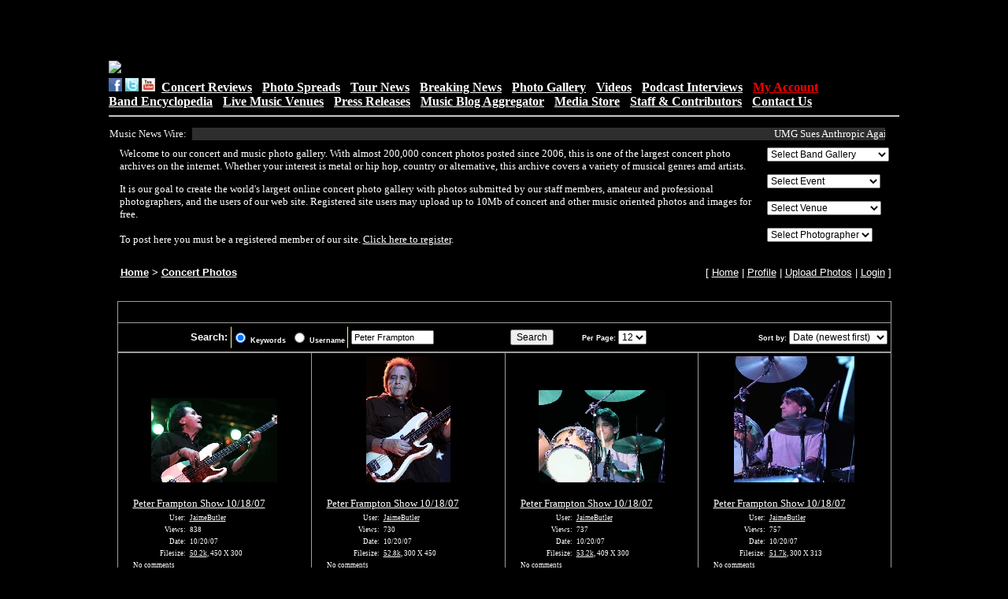

--- FILE ---
content_type: text/html; charset=UTF-8
request_url: http://clubpix.kingsnake.com/search.php?stype=keywords&si=Peter+Frampton&action=search&cat=1&subcat=0
body_size: 166312
content:
<html>
<head>
<title>Concert and Music Photo Gallery</title>
<link REL="stylesheet" TYPE="text/css" href="style.inc.css">
<script LANGUAGE="JavaScript">
function NewWindow(mypage, myname, w, h, scroll) {
var winl = (screen.width - w) / 2;
var wint = (screen.height - h) / 2;
winprops = 'height='+h+',width='+w+',top='+wint+',left='+winl+',scrollbars='+scroll+',resizable'
win = window.open(mypage, myname, winprops)
if (parseInt(navigator.appVersion) >= 4) { win.window.focus(); }
}
</script>
</head>

<body bgcolor="#000000">
<TABLE align='center' width="1000">
<TR> <TD>
<CENTER><script type="text/javascript"><!--
google_ad_client = "pub-5055305586555416";
/* 468x60, created 5/28/11 */
google_ad_slot = "4627886248";
google_ad_width = 468;
google_ad_height = 60;
//-->
</script>
<script type="text/javascript"
src="http://pagead2.googlesyndication.com/pagead/show_ads.js">
</script></CENTER></TD>

<TD>
<CENTER><script type="text/javascript"><!--
google_ad_client = "pub-5055305586555416";
/* 468x60, created 5/28/11 */
google_ad_slot = "4627886248";
google_ad_width = 468;
google_ad_height = 60;
//-->
</script>
<script type="text/javascript"
src="http://pagead2.googlesyndication.com/pagead/show_ads.js">
</script></CENTER></TD>
  </TR>
</TABLE>
<TABLE width="1010" align="center">
<TR><TD><A HREF="https://club.kingsnake.com/"><IMG SRC="https://club.kingsnake.com/newclublogo.jpg"border="0"></A></TD></TR>
</TABLE>
<TABLE width="1010" align="center">
     <TD WIDTH="1010"><FONT SIZE="+0"><a href="https://www.facebook.com/kingsnakejeffb"><img
     src="https://www.kingsnake.com/newlook/facebooki.gif" alt="follow me on facebook" width="17" border="0"></a>
     <a href="https://twitter.com/clubkingsnake"> <img src="https://www.kingsnake.com/newlook/twitter.gif" alt="follow me on Twitter" width="17" border="0"></a> <a
     href="https://www.youtube.com/user/clubkingsnake"> <img src="https://www.kingsnake.com/newlook/ytbutton.jpg" alt="follow me on YouTube" width="17" border="0"></a> &nbsp;<FONT SIZE="+0"><A
     HREF="https://club.kingsnake.com/concertreviews.html"><B>Concert Reviews</B></A> - <A
     HREF="https://club.kingsnake.com/photospreads.html"><B>Photo Spreads</B></A> - <A
     HREF="https://club.kingsnake.com/tournews.html"><B>Tour News</B></A> - <A
     HREF="https://club.kingsnake.com/aggregator/index.html"><B>Breaking News</B></A> - <A
     HREF="https://clubpix.kingsnake.com"><B>Photo Gallery</B></A> - <A
     HREF="https://club.kingsnake.com/video/index.php"><B>Videos</B></A> - <A
     HREF="https://club.kingsnake.com/podcast.html"><B>Podcast Interviews</B></A> - <A
     HREF="https://club.kingsnake.com/myaccount"><B><FONT COLOR="#FF0000">My Account</FONT></B></A><BR><A
     HREF="https://club.kingsnake.com/wiki_club/index.php"><B>Band Encyclopedia</B></A>  - <A
     HREF="https://club.kingsnake.com/venues.html"><B>Live Music Venues</B></A> - <A
     HREF="https://club.kingsnake.com/press/press.php"><B>Press Releases</B></A> - <A
     HREF="https://club.kingsnake.com/aggregator/index.html"><B>Music Blog Aggregator</B></A>  - <A
     HREF="https://club.kingsnake.com/books"><B>Media Store</B></A> -  <A
     HREF="https://club.kingsnake.com/staff.html"><B>Staff &amp; Contributors</B></A> - <A
     HREF="https://club.kingsnake.com/contact.html"><B>Contact Us</B></A></FONT><HR>
     </TD>
</TABLE>
<TABLE width="1010" align="center">
<TR>
    <TD>
    <div style="padding-left: 1px; text-align: left;">
    <FONT SIZE="-1" COLOR="#F0F0F0">Music News Wire:</FONT>
    </div>
    </TD>
    <TD>
    <div style="padding-left: 1px; text-align: left;">
    <marquee behavior="scroll" align="left" direction="left" bgcolor="#2E2E2E" scrollamount="3" onmouseover="this.stop()" onmouseout="this.start()" WIDTH="880"><FONT SIZE="-1"><font size='-1'><a style='text-decoration:none;' href='https://www.billboard.com/pro/universal-music-sues-anthropic-ai-lawsuit-pirated-songs/' target='_blank'>UMG Sues Anthropic Again, Seeking $3 Billion Over Pirated Songs in AI Training: ...</a></font>&nbsp;.&nbsp;.&nbsp;.&nbsp;.&nbsp;.&nbsp;.&nbsp;.&nbsp;.&nbsp;.&nbsp;.&nbsp;
<font size='-1'><a style='text-decoration:none;' href='https://www.billboard.com/music/concerts/chase-b-billboard-the-stage-at-sxsw-with-intuit-turbotax-1236166013/' target='_blank'>Chase B to Open Billboard Presents THE STAGE at SXSW in New Content Series with ...</a></font>&nbsp;.&nbsp;.&nbsp;.&nbsp;.&nbsp;.&nbsp;.&nbsp;.&nbsp;.&nbsp;.&nbsp;.&nbsp;
<font size='-1'><a style='text-decoration:none;' href='https://www.billboard.com/pro/music-industry-events-calendar-festivals-awards-conferences/' target='_blank'>Billboard&rsquo;s Music Industry Events&nbsp;Calendar</a></font>&nbsp;.&nbsp;.&nbsp;.&nbsp;.&nbsp;.&nbsp;.&nbsp;.&nbsp;.&nbsp;.&nbsp;.&nbsp;
<font size='-1'><a style='text-decoration:none;' href='https://www.billboard.com/pro/live-nation-kid-rock-testify-ticketmaster-senate-hearing/' target='_blank'>Live Nation Legal Chief Denies Ticketmaster Colludes With Resellers at Tense Sen...</a></font>&nbsp;.&nbsp;.&nbsp;.&nbsp;.&nbsp;.&nbsp;.&nbsp;.&nbsp;.&nbsp;.&nbsp;.&nbsp;
<font size='-1'><a style='text-decoration:none;' href='https://www.billboard.com/music/music-news/movement-festival-2026-full-lineup-detroit-sara-landry-dom-1236165980/' target='_blank'>Detroit&amp;rsquo;s Movement 2026 Reveals Full Lineup With Dom Dolla, Sara Landr...</a></font>&nbsp;.&nbsp;.&nbsp;.&nbsp;.&nbsp;.&nbsp;.&nbsp;.&nbsp;.&nbsp;.&nbsp;.&nbsp;
<font size='-1'><a style='text-decoration:none;' href='https://www.billboard.com/music/awards/chappell-roan-anybody-with-money-has-duty-to-give-it-away-1236165989/' target='_blank'>Chappell Roan Says &lsquo;Anybody Who Has Money&rsquo; Has a &lsquo;Duty to Give...</a></font>&nbsp;.&nbsp;.&nbsp;.&nbsp;.&nbsp;.&nbsp;.&nbsp;.&nbsp;.&nbsp;.&nbsp;.&nbsp;
<font size='-1'><a style='text-decoration:none;' href='https://www.billboard.com/music/rb-hip-hop/asap-rocky-new-york-mayor-2029-1236165934/' target='_blank'>A$AP Rocky Considering NYC Mayor Run in 2029: &lsquo;I&rsquo;m a Guy That&rsquo;...</a></font>&nbsp;.&nbsp;.&nbsp;.&nbsp;.&nbsp;.&nbsp;.&nbsp;.&nbsp;.&nbsp;.&nbsp;.&nbsp;
<font size='-1'><a style='text-decoration:none;' href='https://www.billboard.com/lists/harry-styles-upcoming-tour-together-together-boxscore/' target='_blank'>Here&rsquo;s Why the Numbers for Harry Styles&rsquo; Upcoming Tour Are So Hard t...</a></font>&nbsp;.&nbsp;.&nbsp;.&nbsp;.&nbsp;.&nbsp;.&nbsp;.&nbsp;.&nbsp;.&nbsp;.&nbsp;
<font size='-1'><a style='text-decoration:none;' href='https://www.billboard.com/music/rb-hip-hop/j-cole-kendrick-lamar-apology-freestyle-1236165463/' target='_blank'>J. Cole Addresses Apologizing to Kendrick Lamar on &lsquo;Birthday Blizzard &rsq...</a></font>&nbsp;.&nbsp;.&nbsp;.&nbsp;.&nbsp;.&nbsp;.&nbsp;.&nbsp;.&nbsp;.&nbsp;.&nbsp;
<font size='-1'><a style='text-decoration:none;' href='https://www.billboard.com/pro/record-label-market-share-2025-republic-taylor-swift/' target='_blank'>Record Label Market Share Year-End 2025: Taylor Swift Powers REPUBLIC to New Hig...</a></font>&nbsp;.&nbsp;.&nbsp;.&nbsp;.&nbsp;.&nbsp;.&nbsp;.&nbsp;.&nbsp;.&nbsp;.&nbsp;
</marquee></FONT>
    </div>
    </TD>
</TR>
</TABLE>

<TABLE width="1010" align="center">
<TR> <TD>
<p><table width="98%" align="center">
<TR>
	<TD valign="top">
<font size="2" color='white' face="verdana">
Welcome to our concert and music photo gallery. With almost 200,000 concert photos posted since 2006, this is one of the largest concert photo archives on the internet.
Whether your interest is metal or hip hop, country or alternative, this archive covers a variety of musical genres amd artists. <P>

It is our goal to create the
world's largest online concert photo gallery with photos submitted by
our staff members, amateur and professional photographers, and the users
of our web site. Registered site users may upload up to 10Mb of
concert and other music oriented photos and images for free. <P>To post
here you must be a registered member of our site. <A
HREF="http://club.kingsnake.com/myaccount">Click here to register</A>.
</font>
	</TD>

	<TD>
	<FORM name=pagejump_top>
<SELECT NAME="selectpage" style="font-size: 9pt; background: FFFFFF;"  onChange="window.location.href=document.pagejump_top.selectpage.options[document.pagejump_top.selectpage.selectedIndex].value">
<OPTION VALUE="">Select Band Gallery</OPTION><OPTION VALUE="http://clubpix.kingsnake.com/search.php?stype=keywords&si=13+Pills&action=search&cat=0&subcat=0">13 Pills</OPTION>
<OPTION VALUE="http://clubpix.kingsnake.com/search.php?stype=keywords&si=13th+Victim&action=search&cat=0&subcat=0">13th Victim</OPTION>
<OPTION VALUE="http://clubpix.kingsnake.com/search.php?stype=keywords&si=2+West&action=search&cat=0&subcat=0">2 West</OPTION>
<OPTION VALUE="http://clubpix.kingsnake.com/search.php?stype=keywords&si=3+Inches+of+Blood&action=search&cat=0&subcat=0">3 Inches of Blood</OPTION>
<OPTION VALUE="http://clubpix.kingsnake.com/search.php?stype=keywords&si=311&action=search&cat=0&subcat=0">311</OPTION>
<OPTION VALUE="http://clubpix.kingsnake.com/search.php?stype=keywords&si=36+Crazyfists&action=search&cat=0&subcat=0">36 Crazyfists</OPTION>
<OPTION VALUE="http://clubpix.kingsnake.com/search.php?stype=keywords&si=40+oz+Fist&action=search&cat=0&subcat=0">40 oz fist</OPTION>
<OPTION VALUE="http://clubpix.kingsnake.com/search.php?stype=keywords&si=7+Shot+Screamers&action=search&cat=0&subcat=0">7 Shot Screamers</OPTION>
<OPTION VALUE="http://clubpix.kingsnake.com/search.php?stype=keywords&si=9mm+Solution&action=search&cat=0&subcat=0">9mm Solution</OPTION>
<OPTION VALUE="http://clubpix.kingsnake.com/search.php?stype=keywords&si=A+Life+Once+Lost&action=search&cat=0&subcat=0">A Life Once Lost</OPTION>
<OPTION VALUE="http://clubpix.kingsnake.com/search.php?stype=keywords&si=A+Static+Lullaby&action=search&cat=0&subcat=0">A Static Lullaby</OPTION>
<OPTION VALUE="http://clubpix.kingsnake.com/search.php?stype=keywords&si=A%2FV&action=search&cat=0&subcat=0">A/V</OPTION>
<OPTION VALUE="http://clubpix.kingsnake.com/search.php?stype=keywords&si=Abythos&action=search&cat=0&subcat=0">Abythos</OPTION>
<OPTION VALUE="http://clubpix.kingsnake.com/search.php?stype=keywords&si=AC%2FDC&action=search&cat=0&subcat=0">AC/DC</OPTION>
<OPTION VALUE="http://clubpix.kingsnake.com/search.php?stype=keywords&si=Ace+Frehley&action=search&cat=0&subcat=0">Ace Frehley</OPTION>
<OPTION VALUE="http://clubpix.kingsnake.com/search.php?stype=keywords&si=Adam+Carroll&action=search&cat=0&subcat=0">Adam Carroll</OPTION>
<OPTION VALUE="http://clubpix.kingsnake.com/search.php?stype=keywords&si=Adrian+Belew&action=search&cat=0&subcat=0">Adrian Belew</OPTION>
<OPTION VALUE="http://clubpix.kingsnake.com/search.php?stype=keywords&si=Against+Me%21&action=search&cat=0&subcat=0">Against Me!</OPTION>
<OPTION VALUE="http://clubpix.kingsnake.com/search.php?stype=keywords&si=Aim+Your+Rifles&action=search&cat=0&subcat=0">Aim Your Rifles</OPTION>
<OPTION VALUE="http://clubpix.kingsnake.com/search.php?stype=keywords&si=Aimee+Man&action=search&cat=0&subcat=0">Aimee Man</OPTION>
<OPTION VALUE="http://clubpix.kingsnake.com/search.php?stype=keywords&si=Airbourne&action=search&cat=0&subcat=0">Airbourne</OPTION>
<OPTION VALUE="http://clubpix.kingsnake.com/search.php?stype=keywords&si=Alice+Cooper&action=search&cat=0&subcat=0">Alice Cooper</OPTION>
<OPTION VALUE="http://clubpix.kingsnake.com/search.php?stype=keywords&si=Alkaline+Trio&action=search&cat=0&subcat=0">Alkaline Trio</OPTION>
<OPTION VALUE="http://clubpix.kingsnake.com/search.php?stype=keywords&si=All+That+Remains&action=search&cat=0&subcat=0">All That Remains</OPTION>
<OPTION VALUE="http://clubpix.kingsnake.com/search.php?stype=keywords&si=All+Time+Low&action=search&cat=0&subcat=0">All Time Low</OPTION>
<OPTION VALUE="http://clubpix.kingsnake.com/search.php?stype=keywords&si=Allison&action=search&cat=0&subcat=0">Allison</OPTION>
<OPTION VALUE="http://clubpix.kingsnake.com/search.php?stype=keywords&si=American+Bang&action=search&cat=0&subcat=0">American Bang</OPTION>
<OPTION VALUE="http://clubpix.kingsnake.com/search.php?stype=keywords&si=American+Fang&action=search&cat=0&subcat=0">American Fang</OPTION>
<OPTION VALUE="http://clubpix.kingsnake.com/search.php?stype=keywords&si=American+Motherload&action=search&cat=0&subcat=0">American Motherload</OPTION>
<OPTION VALUE="http://clubpix.kingsnake.com/search.php?stype=keywords&si=American+Steel&action=search&cat=0&subcat=0">American Steel</OPTION>
<OPTION VALUE="http://clubpix.kingsnake.com/search.php?stype=keywords&si=Amon+Amarth&action=search&cat=0&subcat=0">Amon Amarth</OPTION>
<OPTION VALUE="http://clubpix.kingsnake.com/search.php?stype=keywords&si=Amy+Winehouse&action=search&cat=0&subcat=0">Amy Winehouse</OPTION>
<OPTION VALUE="http://clubpix.kingsnake.com/search.php?stype=keywords&si=An+Eternal+Farewell&action=search&cat=0&subcat=0">An Eternal Farewell</OPTION>
<OPTION VALUE="http://clubpix.kingsnake.com/search.php?stype=keywords&si=Anathallo&action=search&cat=0&subcat=0">Anathallo</OPTION>
<OPTION VALUE="http://clubpix.kingsnake.com/search.php?stype=keywords&si=Trail+of+Dead&action=search&cat=0&subcat=0">And You Will Know ...</OPTION>
<OPTION VALUE="http://clubpix.kingsnake.com/search.php?stype=keywords&si=Anecoic&action=search&cat=0&subcat=0">Anecoic</OPTION>
<OPTION VALUE="http://clubpix.kingsnake.com/search.php?stype=keywords&si=Angels+and+Airwaves&action=search&cat=0&subcat=0">Angels and Airwaves</OPTION>
<OPTION VALUE="http://clubpix.kingsnake.com/search.php?stype=keywords&si=Ankla&action=search&cat=0&subcat=0">Ankla</OPTION>
<OPTION VALUE="http://clubpix.kingsnake.com/search.php?stype=keywords&si=anvil&action=search&cat=0&subcat=0">Anvil</OPTION>
<OPTION VALUE="http://clubpix.kingsnake.com/search.php?stype=keywords&si=anvil&action=search&cat=0&subcat=0">Anvil</OPTION>
<OPTION VALUE="http://clubpix.kingsnake.com/search.php?stype=keywords&si=Apollo+Sunshine&action=search&cat=0&subcat=0">Apollo Sunshine</OPTION>
<OPTION VALUE="http://clubpix.kingsnake.com/search.php?stype=keywords&si=Apostle+of+Hustle&action=search&cat=0&subcat=0">Apostle of Hustle</OPTION>
<OPTION VALUE="http://clubpix.kingsnake.com/search.php?stype=keywords&si=Apox&action=search&cat=0&subcat=0">Apox</OPTION>
<OPTION VALUE="http://clubpix.kingsnake.com/search.php?stype=keywords&si=Aranda&action=search&cat=0&subcat=0">Aranda</OPTION>
<OPTION VALUE="http://clubpix.kingsnake.com/search.php?stype=keywords&si=Arcade+Fire&action=search&cat=0&subcat=0">Arcade Fire</OPTION>
<OPTION VALUE="http://clubpix.kingsnake.com/search.php?stype=keywords&si=Arctic+Monkeys&action=search&cat=0&subcat=0">Arctic Monkeys</OPTION>
<OPTION VALUE="http://clubpix.kingsnake.com/search.php?stype=keywords&si=Ari+Shine&action=search&cat=0&subcat=0">Ari Shine</OPTION>
<OPTION VALUE="http://clubpix.kingsnake.com/search.php?stype=keywords&si=arlo+guthrie&action=search&cat=0&subcat=0">Arlo Guthrie</OPTION>
<OPTION VALUE="http://clubpix.kingsnake.com/search.php?stype=keywords&si=Armor+For+Sleep&action=search&cat=0&subcat=0">Armor For Sleep</OPTION>
<OPTION VALUE="http://clubpix.kingsnake.com/search.php?stype=keywords&si=Army+of+Anyone&action=search&cat=0&subcat=0">Army of Anyone</OPTION>
<OPTION VALUE="http://clubpix.kingsnake.com/search.php?stype=keywords&si=Army+Of+Me&action=search&cat=0&subcat=0">Army Of Me</OPTION>
<OPTION VALUE="http://clubpix.kingsnake.com/search.php?stype=keywords&si=As+I+Lay+Dying&action=search&cat=0&subcat=0">As I Lay Dying</OPTION>
<OPTION VALUE="http://clubpix.kingsnake.com/search.php?stype=keywords&si=Astra+Heights&action=search&cat=0&subcat=0">Astra Heights</OPTION>
<OPTION VALUE="http://clubpix.kingsnake.com/search.php?stype=keywords&si=Atmosphere&action=search&cat=0&subcat=0">Atmosphere</OPTION>
<OPTION VALUE="http://clubpix.kingsnake.com/search.php?stype=keywords&si=Atreyu&action=search&cat=0&subcat=0">Atreyu</OPTION>
<OPTION VALUE="http://clubpix.kingsnake.com/search.php?stype=keywords&si=August+Burns+Red&action=search&cat=0&subcat=0">August Burns Red</OPTION>
<OPTION VALUE="http://clubpix.kingsnake.com/search.php?stype=keywords&si=Augustana&action=search&cat=0&subcat=0">Augustana</OPTION>
<OPTION VALUE="http://clubpix.kingsnake.com/search.php?stype=keywords&si=Avenged+Sevenfold&action=search&cat=0&subcat=0">Avenged Sevenfold</OPTION>
<OPTION VALUE="http://clubpix.kingsnake.com/search.php?stype=keywords&si=Averse+Sefira&action=search&cat=0&subcat=0">Averse Sefira</OPTION>
<OPTION VALUE="http://clubpix.kingsnake.com/search.php?stype=keywords&si=bb+king&action=search&cat=0&subcat=0">B.B. King</OPTION>
<OPTION VALUE="http://clubpix.kingsnake.com/search.php?stype=keywords&si=Back+Door+Slam&action=search&cat=0&subcat=0">Back Door Slam</OPTION>
<OPTION VALUE="http://clubpix.kingsnake.com/search.php?stype=keywords&si=Bad+Acid+Trip&action=search&cat=0&subcat=0">Bad Acid Trip</OPTION>
<OPTION VALUE="http://clubpix.kingsnake.com/search.php?stype=keywords&si=Basia+Bulat&action=search&cat=0&subcat=0">Basia Bulat</OPTION>
<OPTION VALUE="http://clubpix.kingsnake.com/search.php?stype=keywords&si=Bassnectar&action=search&cat=0&subcat=0">Bassnectar</OPTION>
<OPTION VALUE="http://clubpix.kingsnake.com/search.php?stype=keywords&si=Bavu+Blakes&action=search&cat=0&subcat=0">Bavu Blakes</OPTION>
<OPTION VALUE="http://clubpix.kingsnake.com/search.php?stype=keywords&si=Beatle+Bob&action=search&cat=0&subcat=0">Beatle Bob</OPTION>
<OPTION VALUE="http://clubpix.kingsnake.com/search.php?stype=keywords&si=Beats+Antique&action=search&cat=0&subcat=0">Beats Antique</OPTION>
<OPTION VALUE="http://clubpix.kingsnake.com/search.php?stype=keywords&si=Beck&action=search&cat=0&subcat=0">Beck</OPTION>
<OPTION VALUE="http://clubpix.kingsnake.com/search.php?stype=keywords&si=Behemoth&action=search&cat=0&subcat=0">Behemoth</OPTION>
<OPTION VALUE="http://clubpix.kingsnake.com/search.php?stype=keywords&si=Ben+Folds&action=search&cat=0&subcat=0">Ben Folds</OPTION>
<OPTION VALUE="http://clubpix.kingsnake.com/search.php?stype=keywords&si=Ben+Harper&action=search&cat=0&subcat=0">Ben Harper</OPTION>
<OPTION VALUE="http://clubpix.kingsnake.com/search.php?stype=keywords&si=ben+harper&action=search&cat=0&subcat=0">ben harper</OPTION>
<OPTION VALUE="http://clubpix.kingsnake.com/search.php?stype=keywords&si=Ben+Jelen&action=search&cat=0&subcat=0">Ben Jelen</OPTION>
<OPTION VALUE="http://clubpix.kingsnake.com/search.php?stype=keywords&si=Ben+Kweller&action=search&cat=0&subcat=0">Ben Kweller</OPTION>
<OPTION VALUE="http://clubpix.kingsnake.com/search.php?stype=keywords&si=Between+the+Buried+and+Me&action=search&cat=0&subcat=0">Between the Buried...</OPTION>
<OPTION VALUE="http://clubpix.kingsnake.com/search.php?stype=keywords&si=Bible+Of+The+Devil&action=search&cat=0&subcat=0">Bible Of The Devil</OPTION>
<OPTION VALUE="http://clubpix.kingsnake.com/search.php?stype=keywords&si=Big+D&action=search&cat=0&subcat=0">Big D & The Kids T...</OPTION>
<OPTION VALUE="http://clubpix.kingsnake.com/search.php?stype=keywords&si=Billy+Bob+Thornton&action=search&cat=0&subcat=0">Billy Bob Thornton</OPTION>
<OPTION VALUE="http://clubpix.kingsnake.com/search.php?stype=keywords&si=Billy+Bragg&action=search&cat=0&subcat=0">Billy Bragg</OPTION>
<OPTION VALUE="http://clubpix.kingsnake.com/search.php?stype=keywords&si=Billy+Gibbons&action=search&cat=0&subcat=0">Billy Gibbons</OPTION>
<OPTION VALUE="http://clubpix.kingsnake.com/search.php?stype=keywords&si=Billy+Talent&action=search&cat=0&subcat=0">Billy Talent</OPTION>
<OPTION VALUE="http://clubpix.kingsnake.com/search.php?stype=keywords&si=Binky+Tunny+and+the+Farmland+Chokehold&action=search&cat=0&subcat=0">Binky Tunny and th...</OPTION>
<OPTION VALUE="http://clubpix.kingsnake.com/search.php?stype=keywords&si=Bird&action=search&cat=0&subcat=0">Bird</OPTION>
<OPTION VALUE="http://clubpix.kingsnake.com/search.php?stype=keywords&si=Birds+of+Wales&action=search&cat=0&subcat=0">Birds of Wales</OPTION>
<OPTION VALUE="http://clubpix.kingsnake.com/search.php?stype=keywords&si=Bjork&action=search&cat=0&subcat=0">Bjork</OPTION>
<OPTION VALUE="http://clubpix.kingsnake.com/search.php?stype=keywords&si=Black+And+White+Years&action=search&cat=0&subcat=0">Black And White Ye...</OPTION>
<OPTION VALUE="http://clubpix.kingsnake.com/search.php?stype=keywords&si=Black+Label+Society&action=search&cat=0&subcat=0">Black Label Society</OPTION>
<OPTION VALUE="http://clubpix.kingsnake.com/search.php?stype=keywords&si=Black+Lips&action=search&cat=0&subcat=0">Black Lips</OPTION>
<OPTION VALUE="http://clubpix.kingsnake.com/search.php?stype=keywords&si=Black+Oak+Arkansas&action=search&cat=0&subcat=0">Black Oak Arkansas</OPTION>
<OPTION VALUE="http://clubpix.kingsnake.com/search.php?stype=keywords&si=Black+Rebel+Motorcycle+Club&action=search&cat=0&subcat=0">Black Rebel Motorc...</OPTION>
<OPTION VALUE="http://clubpix.kingsnake.com/search.php?stype=keywords&si=Black+Stone+Cherry&action=search&cat=0&subcat=0">Black Stone Cherry</OPTION>
<OPTION VALUE="http://clubpix.kingsnake.com/search.php?stype=keywords&si=Black+Tide&action=search&cat=0&subcat=0">Black Tide</OPTION>
<OPTION VALUE="http://clubpix.kingsnake.com/search.php?stype=keywords&si=Blackjacket&action=search&cat=0&subcat=0">Blackjacket</OPTION>
<OPTION VALUE="http://clubpix.kingsnake.com/search.php?stype=keywords&si=Blacklist&action=search&cat=0&subcat=0">Blacklist</OPTION>
<OPTION VALUE="http://clubpix.kingsnake.com/search.php?stype=keywords&si=Bleeding+Through&action=search&cat=0&subcat=0">Bleeding Through</OPTION>
<OPTION VALUE="http://clubpix.kingsnake.com/search.php?stype=keywords&si=Bless+The+Fall&action=search&cat=0&subcat=0">Bless The Fall</OPTION>
<OPTION VALUE="http://clubpix.kingsnake.com/search.php?stype=keywords&si=Blink+182&action=search&cat=0&subcat=0">Blink 182</OPTION>
<OPTION VALUE="http://clubpix.kingsnake.com/search.php?stype=keywords&si=Blink+182&action=search&cat=0&subcat=0">Blink 182</OPTION>
<OPTION VALUE="http://clubpix.kingsnake.com/search.php?stype=keywords&si=Blitz&action=search&cat=0&subcat=0">Blitz</OPTION>
<OPTION VALUE="http://clubpix.kingsnake.com/search.php?stype=keywords&si=Blue+Cheer&action=search&cat=0&subcat=0">Blue Cheer</OPTION>
<OPTION VALUE="http://clubpix.kingsnake.com/search.php?stype=keywords&si=Blue+Man+Group&action=search&cat=0&subcat=0">Blue Man Group</OPTION>
<OPTION VALUE="http://clubpix.kingsnake.com/search.php?stype=keywords&si=Blue+October&action=search&cat=0&subcat=0">Blue October</OPTION>
<OPTION VALUE="http://clubpix.kingsnake.com/search.php?stype=keywords&si=Blue+Rodeo&action=search&cat=0&subcat=0">Blue Rodeo</OPTION>
<OPTION VALUE="http://clubpix.kingsnake.com/search.php?stype=keywords&si=Blues+Brothers+Castro&action=search&cat=0&subcat=0">Blues Brothers Cas...</OPTION>
<OPTION VALUE="http://clubpix.kingsnake.com/search.php?stype=keywords&si=Bobbie+Nelson&action=search&cat=0&subcat=0">Bobbie Nelson</OPTION>
<OPTION VALUE="http://clubpix.kingsnake.com/search.php?stype=keywords&si=Bobby+Bare+Jr&action=search&cat=0&subcat=0">Bobby Bare Jr</OPTION>
<OPTION VALUE="http://clubpix.kingsnake.com/search.php?stype=keywords&si=Body+of+War&action=search&cat=0&subcat=0">Body of War</OPTION>
<OPTION VALUE="http://clubpix.kingsnake.com/search.php?stype=keywords&si=Bonnaroo&action=search&cat=0&subcat=0">Bonnaroo</OPTION>
<OPTION VALUE="http://clubpix.kingsnake.com/search.php?stype=keywords&si=Boys+Like+Girls&action=search&cat=0&subcat=0">Boys Like Girls</OPTION>
<OPTION VALUE="http://clubpix.kingsnake.com/search.php?stype=keywords&si=Boys+Night+Out&action=search&cat=0&subcat=0">Boys Night Out</OPTION>
<OPTION VALUE="http://clubpix.kingsnake.com/search.php?stype=keywords&si=Brand+New&action=search&cat=0&subcat=0">Brand New</OPTION>
<OPTION VALUE="http://clubpix.kingsnake.com/search.php?stype=keywords&si=Brand+New&action=search&cat=0&subcat=0">Brand New</OPTION>
<OPTION VALUE="http://clubpix.kingsnake.com/search.php?stype=keywords&si=Breaking+Benjamin&action=search&cat=0&subcat=0">Breaking Benjamin</OPTION>
<OPTION VALUE="http://clubpix.kingsnake.com/search.php?stype=keywords&si=Brendan+James&action=search&cat=0&subcat=0">Brendan James</OPTION>
<OPTION VALUE="http://clubpix.kingsnake.com/search.php?stype=keywords&si=Brett+Dennen&action=search&cat=0&subcat=0">Brett Dennen</OPTION>
<OPTION VALUE="http://clubpix.kingsnake.com/search.php?stype=keywords&si=Broken+Teeth&action=search&cat=0&subcat=0">Broken Teeth</OPTION>
<OPTION VALUE="http://clubpix.kingsnake.com/search.php?stype=keywords&si=Brothers+and+Sisters&action=search&cat=0&subcat=0">Brothers and Sisters</OPTION>
<OPTION VALUE="http://clubpix.kingsnake.com/search.php?stype=keywords&si=Buckethead&action=search&cat=0&subcat=0">Buckethead</OPTION>
<OPTION VALUE="http://clubpix.kingsnake.com/search.php?stype=keywords&si=Burning+Star+Core&action=search&cat=0&subcat=0">Burning Star Core</OPTION>
<OPTION VALUE="http://clubpix.kingsnake.com/search.php?stype=keywords&si=Butcherwhite&action=search&cat=0&subcat=0">Butcherwhite</OPTION>
<OPTION VALUE="http://clubpix.kingsnake.com/search.php?stype=keywords&si=Buttercup&action=search&cat=0&subcat=0">Buttercup</OPTION>
<OPTION VALUE="http://clubpix.kingsnake.com/search.php?stype=keywords&si=Butthole+Surfers&action=search&cat=0&subcat=0">Butthole Surfers</OPTION>
<OPTION VALUE="http://clubpix.kingsnake.com/search.php?stype=keywords&si=By+Strangulation&action=search&cat=0&subcat=0">By Strangulation</OPTION>
<OPTION VALUE="http://clubpix.kingsnake.com/search.php?stype=keywords&si=Call+to+Arms&action=search&cat=0&subcat=0">Call to Arms</OPTION>
<OPTION VALUE="http://clubpix.kingsnake.com/search.php?stype=keywords&si=Calmdown+Killer&action=search&cat=0&subcat=0">Calmdown Killer</OPTION>
<OPTION VALUE="http://clubpix.kingsnake.com/search.php?stype=keywords&si=Camera+Obscura&action=search&cat=0&subcat=0">Camera Obscura</OPTION>
<OPTION VALUE="http://clubpix.kingsnake.com/search.php?stype=keywords&si=Canada&action=search&cat=0&subcat=0">Canada</OPTION>
<OPTION VALUE="http://clubpix.kingsnake.com/search.php?stype=keywords&si=Cancer+Bats&action=search&cat=0&subcat=0">Cancer Bats</OPTION>
<OPTION VALUE="http://clubpix.kingsnake.com/search.php?stype=keywords&si=Cannibal+Corpse&action=search&cat=0&subcat=0">Cannibal Corpse</OPTION>
<OPTION VALUE="http://clubpix.kingsnake.com/search.php?stype=keywords&si=Carlos+Santana&action=search&cat=0&subcat=0">Carlos Santana</OPTION>
<OPTION VALUE="http://clubpix.kingsnake.com/search.php?stype=keywords&si=Carlotta&action=search&cat=0&subcat=0">Carlotta</OPTION>
<OPTION VALUE="http://clubpix.kingsnake.com/search.php?stype=keywords&si=Carolyn+Wonderland&action=search&cat=0&subcat=0">Carolyn Wonderland</OPTION>
<OPTION VALUE="http://clubpix.kingsnake.com/search.php?stype=keywords&si=Casket+Salesman&action=search&cat=0&subcat=0">Casket Salesman</OPTION>
<OPTION VALUE="http://clubpix.kingsnake.com/search.php?stype=keywords&si=Cat+Power&action=search&cat=0&subcat=0">Cat Power</OPTION>
<OPTION VALUE="http://clubpix.kingsnake.com/search.php?stype=keywords&si=Cattle+Decapitation&action=search&cat=0&subcat=0">Cattle Decapitation</OPTION>
<OPTION VALUE="http://clubpix.kingsnake.com/search.php?stype=keywords&si=Centro-Matic&action=search&cat=0&subcat=0">Centro-Matic</OPTION>
<OPTION VALUE="http://clubpix.kingsnake.com/search.php?stype=keywords&si=Cerberus&action=search&cat=0&subcat=0">Cerberus</OPTION>
<OPTION VALUE="http://clubpix.kingsnake.com/search.php?stype=keywords&si=Charlie+Sexton&action=search&cat=0&subcat=0">Charlie Sexton</OPTION>
<OPTION VALUE="http://clubpix.kingsnake.com/search.php?stype=keywords&si=Cheap+Suits&action=search&cat=0&subcat=0">Cheap Suits</OPTION>
<OPTION VALUE="http://clubpix.kingsnake.com/search.php?stype=keywords&si=chickenfoot&action=search&cat=0&subcat=0">Chickenfoot</OPTION>
<OPTION VALUE="http://clubpix.kingsnake.com/search.php?stype=keywords&si=Children+of+Bodom&action=search&cat=0&subcat=0">Children of Bodom</OPTION>
<OPTION VALUE="http://clubpix.kingsnake.com/search.php?stype=keywords&si=Chimaira&action=search&cat=0&subcat=0">Chimaira</OPTION>
<OPTION VALUE="http://clubpix.kingsnake.com/search.php?stype=keywords&si=Chimaria&action=search&cat=0&subcat=0">Chimaria</OPTION>
<OPTION VALUE="http://clubpix.kingsnake.com/search.php?stype=keywords&si=Chiodos&action=search&cat=0&subcat=0">Chiodos</OPTION>
<OPTION VALUE="http://clubpix.kingsnake.com/search.php?stype=keywords&si=Chris+Bathgate&action=search&cat=0&subcat=0">Chris Bathgate</OPTION>
<OPTION VALUE="http://clubpix.kingsnake.com/search.php?stype=keywords&si=Chris+Cornell&action=search&cat=0&subcat=0">Chris Cornell</OPTION>
<OPTION VALUE="http://clubpix.kingsnake.com/search.php?stype=keywords&si=Chris+Isaak&action=search&cat=0&subcat=0">Chris Isaak</OPTION>
<OPTION VALUE="http://clubpix.kingsnake.com/search.php?stype=keywords&si=Christopher+Rees&action=search&cat=0&subcat=0">Christopher Rees</OPTION>
<OPTION VALUE="http://clubpix.kingsnake.com/search.php?stype=keywords&si=Chthonic&action=search&cat=0&subcat=0">Chthonic</OPTION>
<OPTION VALUE="http://clubpix.kingsnake.com/search.php?stype=keywords&si=Chuck+Dukowski+Sextet&action=search&cat=0&subcat=0">Chuck Dukowski Sex...</OPTION>
<OPTION VALUE="http://clubpix.kingsnake.com/search.php?stype=keywords&si=Chuck+Mead+%26+His+Grassy+Knoll+Boys&action=search&cat=0&subcat=0">Chuck Mead & His G...</OPTION>
<OPTION VALUE="http://clubpix.kingsnake.com/search.php?stype=keywords&si=Cities+In+Dust&action=search&cat=0&subcat=0">Cities In Dust</OPTION>
<OPTION VALUE="http://clubpix.kingsnake.com/search.php?stype=keywords&si=City+and+Colour&action=search&cat=0&subcat=0">City and Colour</OPTION>
<OPTION VALUE="http://clubpix.kingsnake.com/search.php?stype=keywords&si=Clear+Static&action=search&cat=0&subcat=0">Clear Static</OPTION>
<OPTION VALUE="http://clubpix.kingsnake.com/search.php?stype=keywords&si=Clorox+Girls&action=search&cat=0&subcat=0">Clorox Girls</OPTION>
<OPTION VALUE="http://clubpix.kingsnake.com/search.php?stype=keywords&si=Club+of+Sons&action=search&cat=0&subcat=0">Club of Sons</OPTION>
<OPTION VALUE="http://clubpix.kingsnake.com/search.php?stype=keywords&si=Clutch&action=search&cat=0&subcat=0">Clutch</OPTION>
<OPTION VALUE="http://clubpix.kingsnake.com/search.php?stype=keywords&si=Cog&action=search&cat=0&subcat=0">Cog</OPTION>
<OPTION VALUE="http://clubpix.kingsnake.com/search.php?stype=keywords&si=Colbie+Caillat&action=search&cat=0&subcat=0">Colbie Caillat</OPTION>
<OPTION VALUE="http://clubpix.kingsnake.com/search.php?stype=keywords&si=cold+war&action=search&cat=0&subcat=0">cold war kids</OPTION>
<OPTION VALUE="http://clubpix.kingsnake.com/search.php?stype=keywords&si=cold+war&action=search&cat=0&subcat=0">Cold War Kids</OPTION>
<OPTION VALUE="http://clubpix.kingsnake.com/search.php?stype=keywords&si=Colin+Gilmore&action=search&cat=0&subcat=0">Colin Gilmore</OPTION>
<OPTION VALUE="http://clubpix.kingsnake.com/search.php?stype=keywords&si=Collective+Soul&action=search&cat=0&subcat=0">Collective Soul</OPTION>
<OPTION VALUE="http://clubpix.kingsnake.com/search.php?stype=keywords&si=Conniption&action=search&cat=0&subcat=0">Conniption</OPTION>
<OPTION VALUE="http://clubpix.kingsnake.com/search.php?stype=keywords&si=Consider+The+Source&action=search&cat=0&subcat=0">Consider The Source</OPTION>
<OPTION VALUE="http://clubpix.kingsnake.com/search.php?stype=keywords&si=Crash+Gallery&action=search&cat=0&subcat=0">Crash Gallery</OPTION>
<OPTION VALUE="http://clubpix.kingsnake.com/search.php?stype=keywords&si=Crash+Karma&action=search&cat=0&subcat=0">Crash Karma</OPTION>
<OPTION VALUE="http://clubpix.kingsnake.com/search.php?stype=keywords&si=Crash+Karma&action=search&cat=0&subcat=0">Crash Karma</OPTION>
<OPTION VALUE="http://clubpix.kingsnake.com/search.php?stype=keywords&si=Crush+Luther&action=search&cat=0&subcat=0">Crush Luther</OPTION>
<OPTION VALUE="http://clubpix.kingsnake.com/search.php?stype=keywords&si=cuff+the+duke&action=search&cat=0&subcat=0">Cuff The Duke</OPTION>
<OPTION VALUE="http://clubpix.kingsnake.com/search.php?stype=keywords&si=Cute+Is+What+We+Aim+For&action=search&cat=0&subcat=0">Cute Is What We Ai...</OPTION>
<OPTION VALUE="http://clubpix.kingsnake.com/search.php?stype=keywords&si=Cycle+Of+Pain&action=search&cat=0&subcat=0">Cycle Of Pain</OPTION>
<OPTION VALUE="http://clubpix.kingsnake.com/search.php?stype=keywords&si=Daath&action=search&cat=0&subcat=0">Daath</OPTION>
<OPTION VALUE="http://clubpix.kingsnake.com/search.php?stype=keywords&si=Dan+Rather&action=search&cat=0&subcat=0">Dan Rather</OPTION>
<OPTION VALUE="http://clubpix.kingsnake.com/search.php?stype=keywords&si=Dananananakroyd&action=search&cat=0&subcat=0">Dananananakroyd</OPTION>
<OPTION VALUE="http://clubpix.kingsnake.com/search.php?stype=keywords&si=Danielia+Cotton&action=search&cat=0&subcat=0">Danielia Cotton</OPTION>
<OPTION VALUE="http://clubpix.kingsnake.com/search.php?stype=keywords&si=Dark+Star+Orchestra&action=search&cat=0&subcat=0">Dark Star Orchestra</OPTION>
<OPTION VALUE="http://clubpix.kingsnake.com/search.php?stype=keywords&si=Darkest+Hour&action=search&cat=0&subcat=0">Darkest Hour</OPTION>
<OPTION VALUE="http://clubpix.kingsnake.com/search.php?stype=keywords&si=Dashboard+Confessional&action=search&cat=0&subcat=0">Dashboard Confessi...</OPTION>
<OPTION VALUE="http://clubpix.kingsnake.com/search.php?stype=keywords&si=Datarock&action=search&cat=0&subcat=0">Datarock</OPTION>
<OPTION VALUE="http://clubpix.kingsnake.com/search.php?stype=keywords&si=David+Allan+Coe&action=search&cat=0&subcat=0">David Allan Coe</OPTION>
<OPTION VALUE="http://clubpix.kingsnake.com/search.php?stype=keywords&si=David+Garza&action=search&cat=0&subcat=0">David Garza</OPTION>
<OPTION VALUE="http://clubpix.kingsnake.com/search.php?stype=keywords&si=David+Monks&action=search&cat=0&subcat=0">David Monks</OPTION>
<OPTION VALUE="http://clubpix.kingsnake.com/search.php?stype=keywords&si=Dazzling+King+Soloman+Band&action=search&cat=0&subcat=0">Dazzling King Solo...</OPTION>
<OPTION VALUE="http://clubpix.kingsnake.com/search.php?stype=keywords&si=De+la+Soul&action=search&cat=0&subcat=0">De la Soul</OPTION>
<OPTION VALUE="http://clubpix.kingsnake.com/search.php?stype=keywords&si=De%2ACords&action=search&cat=0&subcat=0">De*Cords</OPTION>
<OPTION VALUE="http://clubpix.kingsnake.com/search.php?stype=keywords&si=Dead+Confederate&action=search&cat=0&subcat=0">Dead Confederate</OPTION>
<OPTION VALUE="http://clubpix.kingsnake.com/search.php?stype=keywords&si=Dead+Haven&action=search&cat=0&subcat=0">Dead Haven</OPTION>
<OPTION VALUE="http://clubpix.kingsnake.com/search.php?stype=keywords&si=Dead+Meadow&action=search&cat=0&subcat=0">Dead Meadow</OPTION>
<OPTION VALUE="http://clubpix.kingsnake.com/search.php?stype=keywords&si=Dead+Men+Dreaming&action=search&cat=0&subcat=0">Dead Men Dreaming</OPTION>
<OPTION VALUE="http://clubpix.kingsnake.com/search.php?stype=keywords&si=Dead+Weather&action=search&cat=0&subcat=0">Dead Weather</OPTION>
<OPTION VALUE="http://clubpix.kingsnake.com/search.php?stype=keywords&si=Deadboy+and+the+Elephantmen&action=search&cat=0&subcat=0">Deadboy and the El...</OPTION>
<OPTION VALUE="http://clubpix.kingsnake.com/search.php?stype=keywords&si=Dear+And+The+Headlights&action=search&cat=0&subcat=0">Dear And The Headl...</OPTION>
<OPTION VALUE="http://clubpix.kingsnake.com/search.php?stype=keywords&si=Deastro&action=search&cat=0&subcat=0">Deastro</OPTION>
<OPTION VALUE="http://clubpix.kingsnake.com/search.php?stype=keywords&si=Death+Cab+For+Cutie&action=search&cat=0&subcat=0">Death Cab For Cutie</OPTION>
<OPTION VALUE="http://clubpix.kingsnake.com/search.php?stype=keywords&si=Deborah+Harry&action=search&cat=0&subcat=0">Deborah Harry</OPTION>
<OPTION VALUE="http://clubpix.kingsnake.com/search.php?stype=keywords&si=Deborah+Harry&action=search&cat=0&subcat=0">Deborah Harry</OPTION>
<OPTION VALUE="http://clubpix.kingsnake.com/search.php?stype=keywords&si=Deftones&action=search&cat=0&subcat=0">Deftones</OPTION>
<OPTION VALUE="http://clubpix.kingsnake.com/search.php?stype=keywords&si=Del+Castillo&action=search&cat=0&subcat=0">Del Castillo</OPTION>
<OPTION VALUE="http://clubpix.kingsnake.com/search.php?stype=keywords&si=del+the+funky+homosapien&action=search&cat=0&subcat=0">del the funky homo...</OPTION>
<OPTION VALUE="http://clubpix.kingsnake.com/search.php?stype=keywords&si=Demelich&action=search&cat=0&subcat=0">Demelich</OPTION>
<OPTION VALUE="http://clubpix.kingsnake.com/search.php?stype=keywords&si=Dennis+Keller&action=search&cat=0&subcat=0">Dennis Keller</OPTION>
<OPTION VALUE="http://clubpix.kingsnake.com/search.php?stype=keywords&si=Depeche+Mode&action=search&cat=0&subcat=0">Depeche Mode</OPTION>
<OPTION VALUE="http://clubpix.kingsnake.com/search.php?stype=keywords&si=Depeche+Mode&action=search&cat=0&subcat=0">Depeche Mode</OPTION>
<OPTION VALUE="http://clubpix.kingsnake.com/search.php?stype=keywords&si=dereks+trucks+susan+tedeschi&action=search&cat=0&subcat=0">Derek Trucks and S...</OPTION>
<OPTION VALUE="http://clubpix.kingsnake.com/search.php?stype=keywords&si=Despised+Icon&action=search&cat=0&subcat=0">Despised Icon</OPTION>
<OPTION VALUE="http://clubpix.kingsnake.com/search.php?stype=keywords&si=Dethklok&action=search&cat=0&subcat=0">Dethklok</OPTION>
<OPTION VALUE="http://clubpix.kingsnake.com/search.php?stype=keywords&si=Detroit+Cobras&action=search&cat=0&subcat=0">Detroit Cobras</OPTION>
<OPTION VALUE="http://clubpix.kingsnake.com/search.php?stype=keywords&si=DevilDriver&action=search&cat=0&subcat=0">DevilDriver</OPTION>
<OPTION VALUE="http://clubpix.kingsnake.com/search.php?stype=keywords&si=DEVO&action=search&cat=0&subcat=0">DEVO</OPTION>
<OPTION VALUE="http://clubpix.kingsnake.com/search.php?stype=keywords&si=Die+Mannequin&action=search&cat=0&subcat=0">Die Mannequin</OPTION>
<OPTION VALUE="http://clubpix.kingsnake.com/search.php?stype=keywords&si=Dimebag+Tribute&action=search&cat=0&subcat=0">Dimebag Tribute</OPTION>
<OPTION VALUE="http://clubpix.kingsnake.com/search.php?stype=keywords&si=Dimmu+Borgir&action=search&cat=0&subcat=0">Dimmu Borgir</OPTION>
<OPTION VALUE="http://clubpix.kingsnake.com/search.php?stype=keywords&si=Dirge&action=search&cat=0&subcat=0">Dirge</OPTION>
<OPTION VALUE="http://clubpix.kingsnake.com/search.php?stype=keywords&si=Dirty+Sweet&action=search&cat=0&subcat=0">Dirty Sweet</OPTION>
<OPTION VALUE="http://clubpix.kingsnake.com/search.php?stype=keywords&si=Dirty+Wormz&action=search&cat=0&subcat=0">Dirty Wormz</OPTION>
<OPTION VALUE="http://clubpix.kingsnake.com/search.php?stype=keywords&si=Disfigured&action=search&cat=0&subcat=0">Disfigured</OPTION>
<OPTION VALUE="http://clubpix.kingsnake.com/search.php?stype=keywords&si=Disturbed&action=search&cat=0&subcat=0">Disturbed</OPTION>
<OPTION VALUE="http://clubpix.kingsnake.com/search.php?stype=keywords&si=Divine+Heresy&action=search&cat=0&subcat=0">Divine Heresy</OPTION>
<OPTION VALUE="http://clubpix.kingsnake.com/search.php?stype=keywords&si=Dope&action=search&cat=0&subcat=0">Dope</OPTION>
<OPTION VALUE="http://clubpix.kingsnake.com/search.php?stype=keywords&si=Dr+James+and+the+Vaccinations&action=search&cat=0&subcat=0">Dr James and the V...</OPTION>
<OPTION VALUE="http://clubpix.kingsnake.com/search.php?stype=keywords&si=dragonette&action=search&cat=0&subcat=0">dragonette</OPTION>
<OPTION VALUE="http://clubpix.kingsnake.com/search.php?stype=keywords&si=Dragonforce&action=search&cat=0&subcat=0">Dragonforce</OPTION>
<OPTION VALUE="http://clubpix.kingsnake.com/search.php?stype=keywords&si=Dream+Theater&action=search&cat=0&subcat=0">Dream Theater</OPTION>
<OPTION VALUE="http://clubpix.kingsnake.com/search.php?stype=keywords&si=Dred+Skott&action=search&cat=0&subcat=0">Dred Skott</OPTION>
<OPTION VALUE="http://clubpix.kingsnake.com/search.php?stype=keywords&si=Dremnt+The+End&action=search&cat=0&subcat=0">Dremnt The End</OPTION>
<OPTION VALUE="http://clubpix.kingsnake.com/search.php?stype=keywords&si=Drive+By&action=search&cat=0&subcat=0">Drive By</OPTION>
<OPTION VALUE="http://clubpix.kingsnake.com/search.php?stype=keywords&si=Driven&action=search&cat=0&subcat=0">Driven</OPTION>
<OPTION VALUE="http://clubpix.kingsnake.com/search.php?stype=keywords&si=Droid&action=search&cat=0&subcat=0">Droid</OPTION>
<OPTION VALUE="http://clubpix.kingsnake.com/search.php?stype=keywords&si=Drop+Dead%2C+Gorgeous&action=search&cat=0&subcat=0">Drop Dead, Gorgeous</OPTION>
<OPTION VALUE="http://clubpix.kingsnake.com/search.php?stype=keywords&si=Dropkick+Murphys&action=search&cat=0&subcat=0">Dropkick Murphys</OPTION>
<OPTION VALUE="http://clubpix.kingsnake.com/search.php?stype=keywords&si=Dropping+Daylight&action=search&cat=0&subcat=0">Dropping Daylight</OPTION>
<OPTION VALUE="http://clubpix.kingsnake.com/search.php?stype=keywords&si=Drums+%26+Tuba&action=search&cat=0&subcat=0">Drums & Tuba</OPTION>
<OPTION VALUE="http://clubpix.kingsnake.com/search.php?stype=keywords&si=Duffy&action=search&cat=0&subcat=0">Duffy</OPTION>
<OPTION VALUE="http://clubpix.kingsnake.com/search.php?stype=keywords&si=Dukes+of+Simpleton&action=search&cat=0&subcat=0">Dukes of Simpleton</OPTION>
<OPTION VALUE="http://clubpix.kingsnake.com/search.php?stype=keywords&si=Dying+Fetus&action=search&cat=0&subcat=0">Dying Fetus</OPTION>
<OPTION VALUE="http://clubpix.kingsnake.com/search.php?stype=keywords&si=Dysrhythmia&action=search&cat=0&subcat=0">Dysrhythmia</OPTION>
<OPTION VALUE="http://clubpix.kingsnake.com/search.php?stype=keywords&si=Eagles+of+Death+Metal&action=search&cat=0&subcat=0">Eagles of Death Me...</OPTION>
<OPTION VALUE="http://clubpix.kingsnake.com/search.php?stype=keywords&si=Earth%2C+Wind&action=search&cat=0&subcat=0">Earth, Wind & Fire</OPTION>
<OPTION VALUE="http://clubpix.kingsnake.com/search.php?stype=keywords&si=Echo+And+The+Bunnymen&action=search&cat=0&subcat=0">Echo And The Bunny...</OPTION>
<OPTION VALUE="http://clubpix.kingsnake.com/search.php?stype=keywords&si=Edgefest&action=search&cat=0&subcat=0">Edgefest</OPTION>
<OPTION VALUE="http://clubpix.kingsnake.com/search.php?stype=keywords&si=Edison+Glass&action=search&cat=0&subcat=0">Edison Glass</OPTION>
<OPTION VALUE="http://clubpix.kingsnake.com/search.php?stype=keywords&si=El+Diablo&action=search&cat=0&subcat=0">El Diablo</OPTION>
<OPTION VALUE="http://clubpix.kingsnake.com/search.php?stype=keywords&si=Electric+Frankenstein&action=search&cat=0&subcat=0">Electric Frankenst...</OPTION>
<OPTION VALUE="http://clubpix.kingsnake.com/search.php?stype=keywords&si=Electric+Touch&action=search&cat=0&subcat=0">Electric Touch</OPTION>
<OPTION VALUE="http://clubpix.kingsnake.com/search.php?stype=keywords&si=elements&action=search&cat=0&subcat=0">Elements</OPTION>
<OPTION VALUE="http://clubpix.kingsnake.com/search.php?stype=keywords&si=Eli+Paperboy+Reed&action=search&cat=0&subcat=0">Eli Paperboy Reed</OPTION>
<OPTION VALUE="http://clubpix.kingsnake.com/search.php?stype=keywords&si=Eli+Young+Band&action=search&cat=0&subcat=0">Eli Young Band</OPTION>
<OPTION VALUE="http://clubpix.kingsnake.com/search.php?stype=keywords&si=Elliott+Brood+Band&action=search&cat=0&subcat=0">Elliott Brood Band</OPTION>
<OPTION VALUE="http://clubpix.kingsnake.com/search.php?stype=keywords&si=Elvis+Perkins&action=search&cat=0&subcat=0">Elvis Perkins</OPTION>
<OPTION VALUE="http://clubpix.kingsnake.com/search.php?stype=keywords&si=Emery&action=search&cat=0&subcat=0">Emery</OPTION>
<OPTION VALUE="http://clubpix.kingsnake.com/search.php?stype=keywords&si=Enter+Shikari&action=search&cat=0&subcat=0">Enter Shikari</OPTION>
<OPTION VALUE="http://clubpix.kingsnake.com/search.php?stype=keywords&si=Entice&action=search&cat=0&subcat=0">Entice</OPTION>
<OPTION VALUE="http://clubpix.kingsnake.com/search.php?stype=keywords&si=Esser&action=search&cat=0&subcat=0">Esser</OPTION>
<OPTION VALUE="http://clubpix.kingsnake.com/search.php?stype=keywords&si=Estelle&action=search&cat=0&subcat=0">Estelle</OPTION>
<OPTION VALUE="http://clubpix.kingsnake.com/search.php?stype=keywords&si=Evans+Blue&action=search&cat=0&subcat=0">Evans Blue</OPTION>
<OPTION VALUE="http://clubpix.kingsnake.com/search.php?stype=keywords&si=Evergreen+Terrace&action=search&cat=0&subcat=0">Evergreen Terrace</OPTION>
<OPTION VALUE="http://clubpix.kingsnake.com/search.php?stype=keywords&si=Every+Time+I+Die&action=search&cat=0&subcat=0">Every Time I Die</OPTION>
<OPTION VALUE="http://clubpix.kingsnake.com/search.php?stype=keywords&si=Ex+Models&action=search&cat=0&subcat=0">Ex Models</OPTION>
<OPTION VALUE="http://clubpix.kingsnake.com/search.php?stype=keywords&si=Exene+Cervenka&action=search&cat=0&subcat=0">Exene Cervenka</OPTION>
<OPTION VALUE="http://clubpix.kingsnake.com/search.php?stype=keywords&si=Exodus&action=search&cat=0&subcat=0">Exodus</OPTION>
<OPTION VALUE="http://clubpix.kingsnake.com/search.php?stype=keywords&si=Explosions+In+The+Sky&action=search&cat=0&subcat=0">Explosions In The ...</OPTION>
<OPTION VALUE="http://clubpix.kingsnake.com/search.php?stype=keywords&si=Faces+of+Ruin&action=search&cat=0&subcat=0">Faces of Ruin</OPTION>
<OPTION VALUE="http://clubpix.kingsnake.com/search.php?stype=keywords&si=Fall+Out+Boy&action=search&cat=0&subcat=0">Fall Out Boy</OPTION>
<OPTION VALUE="http://clubpix.kingsnake.com/search.php?stype=keywords&si=Fiction+Plane&action=search&cat=0&subcat=0">Fiction Plane</OPTION>
<OPTION VALUE="http://clubpix.kingsnake.com/search.php?stype=keywords&si=Figo&action=search&cat=0&subcat=0">Figo</OPTION>
<OPTION VALUE="http://clubpix.kingsnake.com/search.php?stype=keywords&si=First+Blood&action=search&cat=0&subcat=0">First Blood</OPTION>
<OPTION VALUE="http://clubpix.kingsnake.com/search.php?stype=keywords&si=Five+Finger+Death+Punch&action=search&cat=0&subcat=0">Five Finger Death ...</OPTION>
<OPTION VALUE="http://clubpix.kingsnake.com/search.php?stype=keywords&si=Five+Times+August&action=search&cat=0&subcat=0">Five Times August</OPTION>
<OPTION VALUE="http://clubpix.kingsnake.com/search.php?stype=keywords&si=Flaming+Lips&action=search&cat=0&subcat=0">Flaming Lips</OPTION>
<OPTION VALUE="http://clubpix.kingsnake.com/search.php?stype=keywords&si=Flatlined&action=search&cat=0&subcat=0">Flatlined</OPTION>
<OPTION VALUE="http://clubpix.kingsnake.com/search.php?stype=keywords&si=Flogging+Molly&action=search&cat=0&subcat=0">Flogging Molly</OPTION>
<OPTION VALUE="http://clubpix.kingsnake.com/search.php?stype=keywords&si=Flogging+Molly&action=search&cat=0&subcat=0">Flogging Molly</OPTION>
<OPTION VALUE="http://clubpix.kingsnake.com/search.php?stype=keywords&si=Flyleaf&action=search&cat=0&subcat=0">Flyleaf</OPTION>
<OPTION VALUE="http://clubpix.kingsnake.com/search.php?stype=keywords&si=Foreign+Born&action=search&cat=0&subcat=0">Foreign Born</OPTION>
<OPTION VALUE="http://clubpix.kingsnake.com/search.php?stype=keywords&si=Forever+In+Terror&action=search&cat=0&subcat=0">Forever In Terror</OPTION>
<OPTION VALUE="http://clubpix.kingsnake.com/search.php?stype=keywords&si=Freddie+Steady+5&action=search&cat=0&subcat=0">Freddie Steady 5</OPTION>
<OPTION VALUE="http://clubpix.kingsnake.com/search.php?stype=keywords&si=Freddy+Jones+Band&action=search&cat=0&subcat=0">Freddy Jones Band</OPTION>
<OPTION VALUE="http://clubpix.kingsnake.com/search.php?stype=keywords&si=Free+Moral+Agents&action=search&cat=0&subcat=0">Free Moral Agents</OPTION>
<OPTION VALUE="http://clubpix.kingsnake.com/search.php?stype=keywords&si=from+autumn+to+ashes&action=search&cat=0&subcat=0">From Autumn to Ashes</OPTION>
<OPTION VALUE="http://clubpix.kingsnake.com/search.php?stype=keywords&si=From+First+to+Last&action=search&cat=0&subcat=0">From First to Last</OPTION>
<OPTION VALUE="http://clubpix.kingsnake.com/search.php?stype=keywords&si=Fuckemos&action=search&cat=0&subcat=0">Fuckemos</OPTION>
<OPTION VALUE="http://clubpix.kingsnake.com/search.php?stype=keywords&si=Fuckshovel&action=search&cat=0&subcat=0">Fuckshovel</OPTION>
<OPTION VALUE="http://clubpix.kingsnake.com/search.php?stype=keywords&si=Full+Blown+Chaos&action=search&cat=0&subcat=0">Full Blown Chaos</OPTION>
<OPTION VALUE="http://clubpix.kingsnake.com/search.php?stype=keywords&si=Full+Service&action=search&cat=0&subcat=0">Full Service</OPTION>
<OPTION VALUE="http://clubpix.kingsnake.com/search.php?stype=keywords&si=Galactic&action=search&cat=0&subcat=0">Galactic</OPTION>
<OPTION VALUE="http://clubpix.kingsnake.com/search.php?stype=keywords&si=Gallows&action=search&cat=0&subcat=0">Gallows</OPTION>
<OPTION VALUE="http://clubpix.kingsnake.com/search.php?stype=keywords&si=Gallows&action=search&cat=0&subcat=0">Gallows</OPTION>
<OPTION VALUE="http://clubpix.kingsnake.com/search.php?stype=keywords&si=Garland+Jeffreys&action=search&cat=0&subcat=0">Garland Jeffreys</OPTION>
<OPTION VALUE="http://clubpix.kingsnake.com/search.php?stype=keywords&si=Gary+Clark+Jr.&action=search&cat=0&subcat=0">Gary Clark Jr.</OPTION>
<OPTION VALUE="http://clubpix.kingsnake.com/search.php?stype=keywords&si=George+Thorogood+and+The+Destroyers&action=search&cat=0&subcat=0">George Thorogood a...</OPTION>
<OPTION VALUE="http://clubpix.kingsnake.com/search.php?stype=keywords&si=Ghostland+Observatory&action=search&cat=0&subcat=0">Ghostland Observat...</OPTION>
<OPTION VALUE="http://clubpix.kingsnake.com/search.php?stype=keywords&si=Gillian+Welch&action=search&cat=0&subcat=0">Gillian Welch</OPTION>
<OPTION VALUE="http://clubpix.kingsnake.com/search.php?stype=keywords&si=Gina+Cutillo&action=search&cat=0&subcat=0">Gina Cutillo</OPTION>
<OPTION VALUE="http://clubpix.kingsnake.com/search.php?stype=keywords&si=Glassjaw&action=search&cat=0&subcat=0">Glassjaw</OPTION>
<OPTION VALUE="http://clubpix.kingsnake.com/search.php?stype=keywords&si=Glasvegas&action=search&cat=0&subcat=0">Glasvegas</OPTION>
<OPTION VALUE="http://clubpix.kingsnake.com/search.php?stype=keywords&si=Gliss&action=search&cat=0&subcat=0">Gliss</OPTION>
<OPTION VALUE="http://clubpix.kingsnake.com/search.php?stype=keywords&si=Gnarls+Barkley&action=search&cat=0&subcat=0">Gnarls Barkley</OPTION>
<OPTION VALUE="http://clubpix.kingsnake.com/search.php?stype=keywords&si=Goatwhore&action=search&cat=0&subcat=0">Goatwhore</OPTION>
<OPTION VALUE="http://clubpix.kingsnake.com/search.php?stype=keywords&si=Gojira&action=search&cat=0&subcat=0">Gojira</OPTION>
<OPTION VALUE="http://clubpix.kingsnake.com/search.php?stype=keywords&si=Gomez&action=search&cat=0&subcat=0">Gomez</OPTION>
<OPTION VALUE="http://clubpix.kingsnake.com/search.php?stype=keywords&si=Goodyear+Pimps&action=search&cat=0&subcat=0">Goodyear Pimps</OPTION>
<OPTION VALUE="http://clubpix.kingsnake.com/search.php?stype=keywords&si=Govinda&action=search&cat=0&subcat=0">Govinda</OPTION>
<OPTION VALUE="http://clubpix.kingsnake.com/search.php?stype=keywords&si=Graham+Coxon&action=search&cat=0&subcat=0">Graham Coxon</OPTION>
<OPTION VALUE="http://clubpix.kingsnake.com/search.php?stype=keywords&si=Gran+Ronde&action=search&cat=0&subcat=0">Gran Ronde</OPTION>
<OPTION VALUE="http://clubpix.kingsnake.com/search.php?stype=keywords&si=Grand+Ole+Party&action=search&cat=0&subcat=0">Grand Ole Party</OPTION>
<OPTION VALUE="http://clubpix.kingsnake.com/search.php?stype=keywords&si=Graveyard&action=search&cat=0&subcat=0">Graveyard</OPTION>
<OPTION VALUE="http://clubpix.kingsnake.com/search.php?stype=keywords&si=Great+Big+Sea&action=search&cat=0&subcat=0">Great Big Sea</OPTION>
<OPTION VALUE="http://clubpix.kingsnake.com/search.php?stype=keywords&si=Greeley+Estates&action=search&cat=0&subcat=0">Greeley Estates</OPTION>
<OPTION VALUE="http://clubpix.kingsnake.com/search.php?stype=keywords&si=Green+Day&action=search&cat=0&subcat=0">Green Day</OPTION>
<OPTION VALUE="http://clubpix.kingsnake.com/search.php?stype=keywords&si=Green+Day&action=search&cat=0&subcat=0">Green Day</OPTION>
<OPTION VALUE="http://clubpix.kingsnake.com/search.php?stype=keywords&si=Guido%27s+Racecar&action=search&cat=0&subcat=0">Guido's Racecar</OPTION>
<OPTION VALUE="http://clubpix.kingsnake.com/search.php?stype=keywords&si=Guster&action=search&cat=0&subcat=0">Guster</OPTION>
<OPTION VALUE="http://clubpix.kingsnake.com/search.php?stype=keywords&si=Gwar&action=search&cat=0&subcat=0">Gwar</OPTION>
<OPTION VALUE="http://clubpix.kingsnake.com/search.php?stype=keywords&si=Gym+Class+Heroes&action=search&cat=0&subcat=0">Gym Class Heroes</OPTION>
<OPTION VALUE="http://clubpix.kingsnake.com/search.php?stype=keywords&si=Hank+Williams+III&action=search&cat=0&subcat=0">Hank Williams III</OPTION>
<OPTION VALUE="http://clubpix.kingsnake.com/search.php?stype=keywords&si=Harsh+Reality&action=search&cat=0&subcat=0">Harsh Reality</OPTION>
<OPTION VALUE="http://clubpix.kingsnake.com/search.php?stype=keywords&si=Hatchem+Social&action=search&cat=0&subcat=0">Hatchem Social</OPTION>
<OPTION VALUE="http://clubpix.kingsnake.com/search.php?stype=keywords&si=Hatchetwork&action=search&cat=0&subcat=0">Hatchetwork</OPTION>
<OPTION VALUE="http://clubpix.kingsnake.com/search.php?stype=keywords&si=Hatebreed&action=search&cat=0&subcat=0">Hatebreed</OPTION>
<OPTION VALUE="http://clubpix.kingsnake.com/search.php?stype=keywords&si=heaven+and+hell&action=search&cat=0&subcat=0">heaven and hell</OPTION>
<OPTION VALUE="http://clubpix.kingsnake.com/search.php?stype=keywords&si=Heavy+Heavy+Low+Low&action=search&cat=0&subcat=0">Heavy Heavy Low Low</OPTION>
<OPTION VALUE="http://clubpix.kingsnake.com/search.php?stype=keywords&si=Hedley&action=search&cat=0&subcat=0">Hedley</OPTION>
<OPTION VALUE="http://clubpix.kingsnake.com/search.php?stype=keywords&si=Helen+Hunt&action=search&cat=0&subcat=0">Helen Hunt</OPTION>
<OPTION VALUE="http://clubpix.kingsnake.com/search.php?stype=keywords&si=Hellape%EF%BF%BDo&action=search&cat=0&subcat=0">Hellape�o</OPTION>
<OPTION VALUE="http://clubpix.kingsnake.com/search.php?stype=keywords&si=Hello+Operator&action=search&cat=0&subcat=0">Hello Operator</OPTION>
<OPTION VALUE="http://clubpix.kingsnake.com/search.php?stype=keywords&si=Hellyeah&action=search&cat=0&subcat=0">Hellyeah</OPTION>
<OPTION VALUE="http://clubpix.kingsnake.com/search.php?stype=keywords&si=High+On+Fire&action=search&cat=0&subcat=0">High On Fire</OPTION>
<OPTION VALUE="http://clubpix.kingsnake.com/search.php?stype=keywords&si=Hill+Country+Revue&action=search&cat=0&subcat=0">Hill Country Revue</OPTION>
<OPTION VALUE="http://clubpix.kingsnake.com/search.php?stype=keywords&si=Honky&action=search&cat=0&subcat=0">Honky</OPTION>
<OPTION VALUE="http://clubpix.kingsnake.com/search.php?stype=keywords&si=Honor+By+August&action=search&cat=0&subcat=0">Honor By August</OPTION>
<OPTION VALUE="http://clubpix.kingsnake.com/search.php?stype=keywords&si=Hostage+Life&action=search&cat=0&subcat=0">Hostage Life</OPTION>
<OPTION VALUE="http://clubpix.kingsnake.com/search.php?stype=keywords&si=Hot+Springs&action=search&cat=0&subcat=0">Hot Springs</OPTION>
<OPTION VALUE="http://clubpix.kingsnake.com/search.php?stype=keywords&si=Howard+Jones&action=search&cat=0&subcat=0">Howard Jones</OPTION>
<OPTION VALUE="http://clubpix.kingsnake.com/search.php?stype=keywords&si=Hubert+Sumlin&action=search&cat=0&subcat=0">Hubert Sumlin</OPTION>
<OPTION VALUE="http://clubpix.kingsnake.com/search.php?stype=keywords&si=Hugh+Cornwell&action=search&cat=0&subcat=0">Hugh Cornwell</OPTION>
<OPTION VALUE="http://clubpix.kingsnake.com/search.php?stype=keywords&si=Hundred+Year+Flood&action=search&cat=0&subcat=0">Hundred Year Flood</OPTION>
<OPTION VALUE="http://clubpix.kingsnake.com/search.php?stype=keywords&si=Hurt&action=search&cat=0&subcat=0">Hurt</OPTION>
<OPTION VALUE="http://clubpix.kingsnake.com/search.php?stype=keywords&si=Husky+Rescue&action=search&cat=0&subcat=0">Husky Rescue</OPTION>
<OPTION VALUE="http://clubpix.kingsnake.com/search.php?stype=keywords&si=Hwy+13&action=search&cat=0&subcat=0">Hwy 13</OPTION>
<OPTION VALUE="http://clubpix.kingsnake.com/search.php?stype=keywords&si=I+Hate+Sally&action=search&cat=0&subcat=0">I Hate Sally</OPTION>
<OPTION VALUE="http://clubpix.kingsnake.com/search.php?stype=keywords&si=I+Love+You+But+Have+Chosen+Darkness&action=search&cat=0&subcat=0">I Love You But Hav...</OPTION>
<OPTION VALUE="http://clubpix.kingsnake.com/search.php?stype=keywords&si=Ian+McLagan+and+The+Bump+Band&action=search&cat=0&subcat=0">Ian McLagan and Th...</OPTION>
<OPTION VALUE="http://clubpix.kingsnake.com/search.php?stype=keywords&si=Idle+Sons&action=search&cat=0&subcat=0">Idle Sons</OPTION>
<OPTION VALUE="http://clubpix.kingsnake.com/search.php?stype=keywords&si=Iggy+and+The+Stooges&action=search&cat=0&subcat=0">Iggy and The Stooges</OPTION>
<OPTION VALUE="http://clubpix.kingsnake.com/search.php?stype=keywords&si=ill+scarlett&action=search&cat=0&subcat=0">Ill Scarlett</OPTION>
<OPTION VALUE="http://clubpix.kingsnake.com/search.php?stype=keywords&si=Ill+Spent+Youth&action=search&cat=0&subcat=0">Ill Spent Youth</OPTION>
<OPTION VALUE="http://clubpix.kingsnake.com/search.php?stype=keywords&si=Imaad+Wasif&action=search&cat=0&subcat=0">Imaad Wasif</OPTION>
<OPTION VALUE="http://clubpix.kingsnake.com/search.php?stype=keywords&si=In+Flames&action=search&cat=0&subcat=0">In Flames</OPTION>
<OPTION VALUE="http://clubpix.kingsnake.com/search.php?stype=keywords&si=In+This+Moment&action=search&cat=0&subcat=0">In This Moment</OPTION>
<OPTION VALUE="http://clubpix.kingsnake.com/search.php?stype=keywords&si=Incubus&action=search&cat=0&subcat=0">Incubus</OPTION>
<OPTION VALUE="http://clubpix.kingsnake.com/search.php?stype=keywords&si=Indigo+Girls&action=search&cat=0&subcat=0">Indigo Girls</OPTION>
<OPTION VALUE="http://clubpix.kingsnake.com/search.php?stype=keywords&si=Interpol&action=search&cat=0&subcat=0">Interpol</OPTION>
<OPTION VALUE="http://clubpix.kingsnake.com/search.php?stype=keywords&si=Into+Eternity&action=search&cat=0&subcat=0">Into Eternity</OPTION>
<OPTION VALUE="http://clubpix.kingsnake.com/search.php?stype=keywords&si=Invitro&action=search&cat=0&subcat=0">Invitro</OPTION>
<OPTION VALUE="http://clubpix.kingsnake.com/search.php?stype=keywords&si=Ionia&action=search&cat=0&subcat=0">Ionia</OPTION>
<OPTION VALUE="http://clubpix.kingsnake.com/search.php?stype=keywords&si=Iration&action=search&cat=0&subcat=0">Iration</OPTION>
<OPTION VALUE="http://clubpix.kingsnake.com/search.php?stype=keywords&si=Iron+Age&action=search&cat=0&subcat=0">Iron Age</OPTION>
<OPTION VALUE="http://clubpix.kingsnake.com/search.php?stype=keywords&si=It+Dies+Today&action=search&cat=0&subcat=0">It Dies Today</OPTION>
<OPTION VALUE="http://clubpix.kingsnake.com/search.php?stype=keywords&si=Nonet&action=search&cat=0&subcat=0">J.C.C.Nonet</OPTION>
<OPTION VALUE="http://clubpix.kingsnake.com/search.php?stype=keywords&si=J.Price&action=search&cat=0&subcat=0">J.Price</OPTION>
<OPTION VALUE="http://clubpix.kingsnake.com/search.php?stype=keywords&si=Jack%27s+Mannequin&action=search&cat=0&subcat=0">Jack's Mannequin</OPTION>
<OPTION VALUE="http://clubpix.kingsnake.com/search.php?stype=keywords&si=Jackyl&action=search&cat=0&subcat=0">Jackyl</OPTION>
<OPTION VALUE="http://clubpix.kingsnake.com/search.php?stype=keywords&si=Jake+Andrews&action=search&cat=0&subcat=0">Jake Andrews</OPTION>
<OPTION VALUE="http://clubpix.kingsnake.com/search.php?stype=keywords&si=Jakob+Dylan&action=search&cat=0&subcat=0">Jakob Dylan</OPTION>
<OPTION VALUE="http://clubpix.kingsnake.com/search.php?stype=keywords&si=Jamie+Lidell&action=search&cat=0&subcat=0">Jamie Lidell</OPTION>
<OPTION VALUE="http://clubpix.kingsnake.com/search.php?stype=keywords&si=Jamie+T&action=search&cat=0&subcat=0">Jamie T</OPTION>
<OPTION VALUE="http://clubpix.kingsnake.com/search.php?stype=keywords&si=Janelle+Monae&action=search&cat=0&subcat=0">Janelle Monae</OPTION>
<OPTION VALUE="http://clubpix.kingsnake.com/search.php?stype=keywords&si=Jarvis+Cocker&action=search&cat=0&subcat=0">Jarvis Cocker</OPTION>
<OPTION VALUE="http://clubpix.kingsnake.com/search.php?stype=keywords&si=Jerry+Cantrell&action=search&cat=0&subcat=0">Jerry Cantrell</OPTION>
<OPTION VALUE="http://clubpix.kingsnake.com/search.php?stype=keywords&si=Jesse+Sublett&action=search&cat=0&subcat=0">Jesse Sublett</OPTION>
<OPTION VALUE="http://clubpix.kingsnake.com/search.php?stype=keywords&si=Jet&action=search&cat=0&subcat=0">Jet</OPTION>
<OPTION VALUE="http://clubpix.kingsnake.com/search.php?stype=keywords&si=Jet&action=search&cat=0&subcat=0">Jet</OPTION>
<OPTION VALUE="http://clubpix.kingsnake.com/search.php?stype=keywords&si=Jim+Cuddy&action=search&cat=0&subcat=0">Jim Cuddy</OPTION>
<OPTION VALUE="http://clubpix.kingsnake.com/search.php?stype=keywords&si=Jim+Suhler+and+Monkey+Beat&action=search&cat=0&subcat=0">Jim Suhler and Mon...</OPTION>
<OPTION VALUE="http://clubpix.kingsnake.com/search.php?stype=keywords&si=Jimmy+Bowskill&action=search&cat=0&subcat=0">Jimmy Bowskill</OPTION>
<OPTION VALUE="http://clubpix.kingsnake.com/search.php?stype=keywords&si=Jimmy+Dale+Gilmore&action=search&cat=0&subcat=0">Jimmy Dale Gilmore</OPTION>
<OPTION VALUE="http://clubpix.kingsnake.com/search.php?stype=keywords&si=Job+For+A+Cowboy&action=search&cat=0&subcat=0">Job For A Cowboy</OPTION>
<OPTION VALUE="http://clubpix.kingsnake.com/search.php?stype=keywords&si=Joe+Doucet&action=search&cat=0&subcat=0">Joe Doucet</OPTION>
<OPTION VALUE="http://clubpix.kingsnake.com/search.php?stype=keywords&si=Joe+Ely&action=search&cat=0&subcat=0">Joe Ely</OPTION>
<OPTION VALUE="http://clubpix.kingsnake.com/search.php?stype=keywords&si=Joe+Jonas&action=search&cat=0&subcat=0">Joe Jonas</OPTION>
<OPTION VALUE="http://clubpix.kingsnake.com/search.php?stype=keywords&si=joel+plaskett&action=search&cat=0&subcat=0">Joel Plaskett</OPTION>
<OPTION VALUE="http://clubpix.kingsnake.com/search.php?stype=keywords&si=Joel+Plaskett+Emergency&action=search&cat=0&subcat=0">Joel Plaskett Emer...</OPTION>
<OPTION VALUE="http://clubpix.kingsnake.com/search.php?stype=keywords&si=John+Legend&action=search&cat=0&subcat=0">John Legend</OPTION>
<OPTION VALUE="http://clubpix.kingsnake.com/search.php?stype=keywords&si=John+Mayer&action=search&cat=0&subcat=0">John Mayer</OPTION>
<OPTION VALUE="http://clubpix.kingsnake.com/search.php?stype=keywords&si=John+Ralston&action=search&cat=0&subcat=0">John Ralston</OPTION>
<OPTION VALUE="http://clubpix.kingsnake.com/search.php?stype=keywords&si=Jonathan+Davis&action=search&cat=0&subcat=0">Jonathan Davis</OPTION>
<OPTION VALUE="http://clubpix.kingsnake.com/search.php?stype=keywords&si=Jonathan+Rice&action=search&cat=0&subcat=0">Jonathan Rice</OPTION>
<OPTION VALUE="http://clubpix.kingsnake.com/search.php?stype=keywords&si=Judas+Priest&action=search&cat=0&subcat=0">Judas Priest</OPTION>
<OPTION VALUE="http://clubpix.kingsnake.com/search.php?stype=keywords&si=Justin+Black&action=search&cat=0&subcat=0">Justin Black</OPTION>
<OPTION VALUE="http://clubpix.kingsnake.com/search.php?stype=keywords&si=k-os&action=search&cat=0&subcat=0">K-OS</OPTION>
<OPTION VALUE="http://clubpix.kingsnake.com/search.php?stype=keywords&si=Kaiser+Chiefs&action=search&cat=0&subcat=0">Kaiser Chiefs</OPTION>
<OPTION VALUE="http://clubpix.kingsnake.com/search.php?stype=keywords&si=Kathleen+Edwards&action=search&cat=0&subcat=0">Kathleen Edwards</OPTION>
<OPTION VALUE="http://clubpix.kingsnake.com/search.php?stype=keywords&si=Katy+Perry&action=search&cat=0&subcat=0">Katy Perry</OPTION>
<OPTION VALUE="http://clubpix.kingsnake.com/search.php?stype=keywords&si=Kenny+Wayne+Shepherd&action=search&cat=0&subcat=0">Kenny Wayne Shepherd</OPTION>
<OPTION VALUE="http://clubpix.kingsnake.com/search.php?stype=keywords&si=Kerry+King&action=search&cat=0&subcat=0">Kerry King</OPTION>
<OPTION VALUE="http://clubpix.kingsnake.com/search.php?stype=keywords&si=Kill+Hannah&action=search&cat=0&subcat=0">Kill Hannah</OPTION>
<OPTION VALUE="http://clubpix.kingsnake.com/search.php?stype=keywords&si=Kingdom+Of+Sorrow&action=search&cat=0&subcat=0">Kingdom Of Sorrow</OPTION>
<OPTION VALUE="http://clubpix.kingsnake.com/search.php?stype=keywords&si=Kings+of+Leon&action=search&cat=0&subcat=0">Kings of Leon</OPTION>
<OPTION VALUE="http://clubpix.kingsnake.com/search.php?stype=keywords&si=KissHello&action=search&cat=0&subcat=0">KissHello</OPTION>
<OPTION VALUE="http://clubpix.kingsnake.com/search.php?stype=keywords&si=Knocked+Out+Stiffs&action=search&cat=0&subcat=0">Knocked Out Stiffs</OPTION>
<OPTION VALUE="http://clubpix.kingsnake.com/search.php?stype=keywords&si=Korn&action=search&cat=0&subcat=0">Korn</OPTION>
<OPTION VALUE="http://clubpix.kingsnake.com/search.php?stype=keywords&si=Krum+Bums&action=search&cat=0&subcat=0">Krum Bums</OPTION>
<OPTION VALUE="http://clubpix.kingsnake.com/search.php?stype=keywords&si=L.A.+Guns&action=search&cat=0&subcat=0">L.A. Guns</OPTION>
<OPTION VALUE="http://clubpix.kingsnake.com/search.php?stype=keywords&si=Ladyhawke&action=search&cat=0&subcat=0">Ladyhawke</OPTION>
<OPTION VALUE="http://clubpix.kingsnake.com/search.php?stype=keywords&si=Lamb+Of+God&action=search&cat=0&subcat=0">Lamb Of God</OPTION>
<OPTION VALUE="http://clubpix.kingsnake.com/search.php?stype=keywords&si=Lazarus&action=search&cat=0&subcat=0">Lazarus A.D</OPTION>
<OPTION VALUE="http://clubpix.kingsnake.com/search.php?stype=keywords&si=Le+Meu+Le+Purr&action=search&cat=0&subcat=0">Le Meu Le Purr</OPTION>
<OPTION VALUE="http://clubpix.kingsnake.com/search.php?stype=keywords&si=Lemon+Sun&action=search&cat=0&subcat=0">Lemon Sun</OPTION>
<OPTION VALUE="http://clubpix.kingsnake.com/search.php?stype=keywords&si=Les+Claypool&action=search&cat=0&subcat=0">Les Claypool</OPTION>
<OPTION VALUE="http://clubpix.kingsnake.com/search.php?stype=keywords&si=Less+Than+Jake&action=search&cat=0&subcat=0">Less Than Jake</OPTION>
<OPTION VALUE="http://clubpix.kingsnake.com/search.php?stype=keywords&si=lights&action=search&cat=0&subcat=0">Lights</OPTION>
<OPTION VALUE="http://clubpix.kingsnake.com/search.php?stype=keywords&si=Lily+Allen&action=search&cat=0&subcat=0">Lily Allen</OPTION>
<OPTION VALUE="http://clubpix.kingsnake.com/search.php?stype=keywords&si=Linea+77&action=search&cat=0&subcat=0">Linea 77</OPTION>
<OPTION VALUE="http://clubpix.kingsnake.com/search.php?stype=keywords&si=Lions+In+The+Street&action=search&cat=0&subcat=0">Lions In The Street</OPTION>
<OPTION VALUE="http://clubpix.kingsnake.com/search.php?stype=keywords&si=Little+Dig&action=search&cat=0&subcat=0">Little Dig</OPTION>
<OPTION VALUE="http://clubpix.kingsnake.com/search.php?stype=keywords&si=Little+Joe+Washington&action=search&cat=0&subcat=0">Little Joe Washing...</OPTION>
<OPTION VALUE="http://clubpix.kingsnake.com/search.php?stype=keywords&si=Lockjaw&action=search&cat=0&subcat=0">Lockjaw</OPTION>
<OPTION VALUE="http://clubpix.kingsnake.com/search.php?stype=keywords&si=Lordi&action=search&cat=0&subcat=0">Lordi</OPTION>
<OPTION VALUE="http://clubpix.kingsnake.com/search.php?stype=keywords&si=Lou+Ann+Barton&action=search&cat=0&subcat=0">Lou Ann Barton</OPTION>
<OPTION VALUE="http://clubpix.kingsnake.com/search.php?stype=keywords&si=Lou+Reed&action=search&cat=0&subcat=0">Lou Reed</OPTION>
<OPTION VALUE="http://clubpix.kingsnake.com/search.php?stype=keywords&si=Loudon+Wainwright&action=search&cat=0&subcat=0">Loudon Wainwright ...</OPTION>
<OPTION VALUE="http://clubpix.kingsnake.com/search.php?stype=keywords&si=Love+and+Fame+and+Death&action=search&cat=0&subcat=0">Love and Fame and ...</OPTION>
<OPTION VALUE="http://clubpix.kingsnake.com/search.php?stype=keywords&si=Lovedrug&action=search&cat=0&subcat=0">Lovedrug</OPTION>
<OPTION VALUE="http://clubpix.kingsnake.com/search.php?stype=keywords&si=Lovedrug&action=search&cat=0&subcat=0">Lovedrug</OPTION>
<OPTION VALUE="http://clubpix.kingsnake.com/search.php?stype=keywords&si=Lower+Class+Brats&action=search&cat=0&subcat=0">Lower Class Brats</OPTION>
<OPTION VALUE="http://clubpix.kingsnake.com/search.php?stype=keywords&si=Lucero&action=search&cat=0&subcat=0">Lucero</OPTION>
<OPTION VALUE="http://clubpix.kingsnake.com/search.php?stype=keywords&si=Lucid&action=search&cat=0&subcat=0">Lucid</OPTION>
<OPTION VALUE="http://clubpix.kingsnake.com/search.php?stype=keywords&si=Lucky+Peterson&action=search&cat=0&subcat=0">Lucky Peterson</OPTION>
<OPTION VALUE="http://clubpix.kingsnake.com/search.php?stype=keywords&si=Lupara&action=search&cat=0&subcat=0">Lupara</OPTION>
<OPTION VALUE="http://clubpix.kingsnake.com/search.php?stype=keywords&si=Lupe+Fiasco&action=search&cat=0&subcat=0">Lupe Fiasco</OPTION>
<OPTION VALUE="http://clubpix.kingsnake.com/search.php?stype=keywords&si=Lyden+Moon&action=search&cat=0&subcat=0">Lyden Moon</OPTION>
<OPTION VALUE="http://clubpix.kingsnake.com/search.php?stype=keywords&si=Lydia&action=search&cat=0&subcat=0">Lydia</OPTION>
<OPTION VALUE="http://clubpix.kingsnake.com/search.php?stype=keywords&si=Lyle+Lovett&action=search&cat=0&subcat=0">Lyle Lovett</OPTION>
<OPTION VALUE="http://clubpix.kingsnake.com/search.php?stype=keywords&si=Machete+Avenue&action=search&cat=0&subcat=0">Machete Avenue</OPTION>
<OPTION VALUE="http://clubpix.kingsnake.com/search.php?stype=keywords&si=Machine+Head&action=search&cat=0&subcat=0">Machine Head</OPTION>
<OPTION VALUE="http://clubpix.kingsnake.com/search.php?stype=keywords&si=Mad+Temple&action=search&cat=0&subcat=0">Mad Temple</OPTION>
<OPTION VALUE="http://clubpix.kingsnake.com/search.php?stype=keywords&si=Made+Out+Of+Babies&action=search&cat=0&subcat=0">Made Out Of Babies</OPTION>
<OPTION VALUE="http://clubpix.kingsnake.com/search.php?stype=keywords&si=Madness&action=search&cat=0&subcat=0">Madness</OPTION>
<OPTION VALUE="http://clubpix.kingsnake.com/search.php?stype=keywords&si=Magic+Bullets&action=search&cat=0&subcat=0">Magic Bullets</OPTION>
<OPTION VALUE="http://clubpix.kingsnake.com/search.php?stype=keywords&si=Major+Tom&action=search&cat=0&subcat=0">Major Tom</OPTION>
<OPTION VALUE="http://clubpix.kingsnake.com/search.php?stype=keywords&si=Make+It+Your+Business&action=search&cat=0&subcat=0">Make It Your Busin...</OPTION>
<OPTION VALUE="http://clubpix.kingsnake.com/search.php?stype=keywords&si=Man+Automatic&action=search&cat=0&subcat=0">Man Automatic</OPTION>
<OPTION VALUE="http://clubpix.kingsnake.com/search.php?stype=keywords&si=Man+With+Target&action=search&cat=0&subcat=0">Man With Target</OPTION>
<OPTION VALUE="http://clubpix.kingsnake.com/search.php?stype=keywords&si=Manchester+Orchestra&action=search&cat=0&subcat=0">Manchester Orchestra</OPTION>
<OPTION VALUE="http://clubpix.kingsnake.com/search.php?stype=keywords&si=Manu+Chao&action=search&cat=0&subcat=0">Manu Chao</OPTION>
<OPTION VALUE="http://clubpix.kingsnake.com/search.php?stype=keywords&si=Marah&action=search&cat=0&subcat=0">Marah</OPTION>
<OPTION VALUE="http://clubpix.kingsnake.com/search.php?stype=keywords&si=Mariah+Carey&action=search&cat=0&subcat=0">Mariah Carey</OPTION>
<OPTION VALUE="http://clubpix.kingsnake.com/search.php?stype=keywords&si=Marilyn+Manson&action=search&cat=0&subcat=0">Marilyn Manson</OPTION>
<OPTION VALUE="http://clubpix.kingsnake.com/search.php?stype=keywords&si=Marky+Ramone+and+Friends&action=search&cat=0&subcat=0">Marky Ramone and F...</OPTION>
<OPTION VALUE="http://clubpix.kingsnake.com/search.php?stype=keywords&si=Maroon+5&action=search&cat=0&subcat=0">Maroon 5</OPTION>
<OPTION VALUE="http://clubpix.kingsnake.com/search.php?stype=keywords&si=Martha+Wainright&action=search&cat=0&subcat=0">Martha Wainright</OPTION>
<OPTION VALUE="http://clubpix.kingsnake.com/search.php?stype=keywords&si=Mason+Jennings&action=search&cat=0&subcat=0">Mason Jennings</OPTION>
<OPTION VALUE="http://clubpix.kingsnake.com/search.php?stype=keywords&si=Mastadon&action=search&cat=0&subcat=0">Mastadon</OPTION>
<OPTION VALUE="http://clubpix.kingsnake.com/search.php?stype=keywords&si=Mayday+Parade&action=search&cat=0&subcat=0">Mayday Parade</OPTION>
<OPTION VALUE="http://clubpix.kingsnake.com/search.php?stype=keywords&si=Meat+Puppets&action=search&cat=0&subcat=0">Meat Puppets</OPTION>
<OPTION VALUE="http://clubpix.kingsnake.com/search.php?stype=keywords&si=Meg+and+Dia&action=search&cat=0&subcat=0">Meg and Dia</OPTION>
<OPTION VALUE="http://clubpix.kingsnake.com/search.php?stype=keywords&si=Megadeth&action=search&cat=0&subcat=0">Megadeth</OPTION>
<OPTION VALUE="http://clubpix.kingsnake.com/search.php?stype=keywords&si=Melee&action=search&cat=0&subcat=0">Melee</OPTION>
<OPTION VALUE="http://clubpix.kingsnake.com/search.php?stype=keywords&si=Melissa+Reaves&action=search&cat=0&subcat=0">Melissa Reaves</OPTION>
<OPTION VALUE="http://clubpix.kingsnake.com/search.php?stype=keywords&si=Memories+Wither&action=search&cat=0&subcat=0">Memories Wither</OPTION>
<OPTION VALUE="http://clubpix.kingsnake.com/search.php?stype=keywords&si=Meshuggah&action=search&cat=0&subcat=0">Meshuggah</OPTION>
<OPTION VALUE="http://clubpix.kingsnake.com/search.php?stype=keywords&si=Metallica&action=search&cat=0&subcat=0">Metallica</OPTION>
<OPTION VALUE="http://clubpix.kingsnake.com/search.php?stype=keywords&si=Metric&action=search&cat=0&subcat=0">Metric</OPTION>
<OPTION VALUE="http://clubpix.kingsnake.com/search.php?stype=keywords&si=Metro+Station&action=search&cat=0&subcat=0">Metro Station</OPTION>
<OPTION VALUE="http://clubpix.kingsnake.com/search.php?stype=keywords&si=MGMT&action=search&cat=0&subcat=0">MGMT</OPTION>
<OPTION VALUE="http://clubpix.kingsnake.com/search.php?stype=keywords&si=mia&action=search&cat=0&subcat=0">MIA</OPTION>
<OPTION VALUE="http://clubpix.kingsnake.com/search.php?stype=keywords&si=Micael+Eisner&action=search&cat=0&subcat=0">Micael Eisner</OPTION>
<OPTION VALUE="http://clubpix.kingsnake.com/search.php?stype=keywords&si=Michael+Thomas&action=search&cat=0&subcat=0">Michael Thomas</OPTION>
<OPTION VALUE="http://clubpix.kingsnake.com/search.php?stype=keywords&si=Mike+Claxton&action=search&cat=0&subcat=0">Mike Claxton</OPTION>
<OPTION VALUE="http://clubpix.kingsnake.com/search.php?stype=keywords&si=Mike+Inez&action=search&cat=0&subcat=0">Mike Inez</OPTION>
<OPTION VALUE="http://clubpix.kingsnake.com/search.php?stype=keywords&si=Mike+Relm&action=search&cat=0&subcat=0">Mike Relm</OPTION>
<OPTION VALUE="http://clubpix.kingsnake.com/search.php?stype=keywords&si=Miles+Benjamin+Anthony+Robinson&action=search&cat=0&subcat=0">Miles Benjamin Ant...</OPTION>
<OPTION VALUE="http://clubpix.kingsnake.com/search.php?stype=keywords&si=Ministry&action=search&cat=0&subcat=0">Ministry</OPTION>
<OPTION VALUE="http://clubpix.kingsnake.com/search.php?stype=keywords&si=Mink&action=search&cat=0&subcat=0">Mink</OPTION>
<OPTION VALUE="http://clubpix.kingsnake.com/search.php?stype=keywords&si=Minsk&action=search&cat=0&subcat=0">Minsk</OPTION>
<OPTION VALUE="http://clubpix.kingsnake.com/search.php?stype=keywords&si=Mobile&action=search&cat=0&subcat=0">Mobile</OPTION>
<OPTION VALUE="http://clubpix.kingsnake.com/search.php?stype=keywords&si=Moby&action=search&cat=0&subcat=0">Moby</OPTION>
<OPTION VALUE="http://clubpix.kingsnake.com/search.php?stype=keywords&si=Moloko+Shivers&action=search&cat=0&subcat=0">Moloko Shivers</OPTION>
<OPTION VALUE="http://clubpix.kingsnake.com/search.php?stype=keywords&si=Molotov&action=search&cat=0&subcat=0">Molotov</OPTION>
<OPTION VALUE="http://clubpix.kingsnake.com/search.php?stype=keywords&si=Moments+Fail&action=search&cat=0&subcat=0">Moments Fail</OPTION>
<OPTION VALUE="http://clubpix.kingsnake.com/search.php?stype=keywords&si=Moneen&action=search&cat=0&subcat=0">Moneen</OPTION>
<OPTION VALUE="http://clubpix.kingsnake.com/search.php?stype=keywords&si=Monsters+of+Folk&action=search&cat=0&subcat=0">Monsters of Folk</OPTION>
<OPTION VALUE="http://clubpix.kingsnake.com/search.php?stype=keywords&si=Monsters+of+Folk&action=search&cat=0&subcat=0">Monsters of Folk</OPTION>
<OPTION VALUE="http://clubpix.kingsnake.com/search.php?stype=keywords&si=Monthlies&action=search&cat=0&subcat=0">Monthlies</OPTION>
<OPTION VALUE="http://clubpix.kingsnake.com/search.php?stype=keywords&si=Moody+Blues&action=search&cat=0&subcat=0">Moody Blues</OPTION>
<OPTION VALUE="http://clubpix.kingsnake.com/search.php?stype=keywords&si=Moody+Blues&action=search&cat=0&subcat=0">Moody Blues</OPTION>
<OPTION VALUE="http://clubpix.kingsnake.com/search.php?stype=keywords&si=Moon+Rats&action=search&cat=0&subcat=0">Moon Rats</OPTION>
<OPTION VALUE="http://clubpix.kingsnake.com/search.php?stype=keywords&si=Motion+City+Soundtrack&action=search&cat=0&subcat=0">Motion City Soundt...</OPTION>
<OPTION VALUE="http://clubpix.kingsnake.com/search.php?stype=keywords&si=Motorhead&action=search&cat=0&subcat=0">Motorhead</OPTION>
<OPTION VALUE="http://clubpix.kingsnake.com/search.php?stype=keywords&si=Mower&action=search&cat=0&subcat=0">Mower</OPTION>
<OPTION VALUE="http://clubpix.kingsnake.com/search.php?stype=keywords&si=Mugshot&action=search&cat=0&subcat=0">Mugshot</OPTION>
<OPTION VALUE="http://clubpix.kingsnake.com/search.php?stype=keywords&si=Murder+By+Death&action=search&cat=0&subcat=0">Murder By Death</OPTION>
<OPTION VALUE="http://clubpix.kingsnake.com/search.php?stype=keywords&si=mute+math&action=search&cat=0&subcat=0">mute math</OPTION>
<OPTION VALUE="http://clubpix.kingsnake.com/search.php?stype=keywords&si=MuteMath&action=search&cat=0&subcat=0">MuteMath</OPTION>
<OPTION VALUE="http://clubpix.kingsnake.com/search.php?stype=keywords&si=My+Chemical+Romance&action=search&cat=0&subcat=0">My Chemical Romance</OPTION>
<OPTION VALUE="http://clubpix.kingsnake.com/search.php?stype=keywords&si=My+Darkest+Days&action=search&cat=0&subcat=0">My Darkest Days</OPTION>
<OPTION VALUE="http://clubpix.kingsnake.com/search.php?stype=keywords&si=M%F6tley+Cr%FCe&action=search&cat=0&subcat=0">M�tley Cr�e</OPTION>
<OPTION VALUE="http://clubpix.kingsnake.com/search.php?stype=keywords&si=Nacho+Vegas&action=search&cat=0&subcat=0">Nacho Vegas</OPTION>
<OPTION VALUE="http://clubpix.kingsnake.com/search.php?stype=keywords&si=Nakia&action=search&cat=0&subcat=0">Nakia and His Sout...</OPTION>
<OPTION VALUE="http://clubpix.kingsnake.com/search.php?stype=keywords&si=Napalm+Death&action=search&cat=0&subcat=0">Napalm Death</OPTION>
<OPTION VALUE="http://clubpix.kingsnake.com/search.php?stype=keywords&si=Necro&action=search&cat=0&subcat=0">Necro</OPTION>
<OPTION VALUE="http://clubpix.kingsnake.com/search.php?stype=keywords&si=Necrophagist&action=search&cat=0&subcat=0">Necrophagist</OPTION>
<OPTION VALUE="http://clubpix.kingsnake.com/search.php?stype=keywords&si=Neimo&action=search&cat=0&subcat=0">Neimo</OPTION>
<OPTION VALUE="http://clubpix.kingsnake.com/search.php?stype=keywords&si=New+Cities&action=search&cat=0&subcat=0">New Cities</OPTION>
<OPTION VALUE="http://clubpix.kingsnake.com/search.php?stype=keywords&si=New+Disaster&action=search&cat=0&subcat=0">New Disaster</OPTION>
<OPTION VALUE="http://clubpix.kingsnake.com/search.php?stype=keywords&si=New+Model+Army&action=search&cat=0&subcat=0">New Model Army</OPTION>
<OPTION VALUE="http://clubpix.kingsnake.com/search.php?stype=keywords&si=New+Society+of+Anarchists&action=search&cat=0&subcat=0">New Society of Ana...</OPTION>
<OPTION VALUE="http://clubpix.kingsnake.com/search.php?stype=keywords&si=New+Soul+Invaders&action=search&cat=0&subcat=0">New Soul Invaders</OPTION>
<OPTION VALUE="http://clubpix.kingsnake.com/search.php?stype=keywords&si=New+Violators&action=search&cat=0&subcat=0">New Violators</OPTION>
<OPTION VALUE="http://clubpix.kingsnake.com/search.php?stype=keywords&si=New+York+Dolls&action=search&cat=0&subcat=0">New York Dolls</OPTION>
<OPTION VALUE="http://clubpix.kingsnake.com/search.php?stype=keywords&si=Newman+Productions&action=search&cat=0&subcat=0">Newman Productions</OPTION>
<OPTION VALUE="http://clubpix.kingsnake.com/search.php?stype=keywords&si=Nicole+Atkins&action=search&cat=0&subcat=0">Nicole Atkins</OPTION>
<OPTION VALUE="http://clubpix.kingsnake.com/search.php?stype=keywords&si=Nightwish&action=search&cat=0&subcat=0">Nightwish</OPTION>
<OPTION VALUE="http://clubpix.kingsnake.com/search.php?stype=keywords&si=Nile&action=search&cat=0&subcat=0">Nile</OPTION>
<OPTION VALUE="http://clubpix.kingsnake.com/search.php?stype=keywords&si=Nine+Inch+Nails&action=search&cat=0&subcat=0">Nine Inch Nails</OPTION>
<OPTION VALUE="http://clubpix.kingsnake.com/search.php?stype=keywords&si=No+Conviction&action=search&cat=0&subcat=0">No Conviction</OPTION>
<OPTION VALUE="http://clubpix.kingsnake.com/search.php?stype=keywords&si=Norma+Jean&action=search&cat=0&subcat=0">Norma Jean</OPTION>
<OPTION VALUE="http://clubpix.kingsnake.com/search.php?stype=keywords&si=Nothington&action=search&cat=0&subcat=0">Nothington</OPTION>
<OPTION VALUE="http://clubpix.kingsnake.com/search.php?stype=keywords&si=Nu+Ethix+Suspension&action=search&cat=0&subcat=0">Nu Ethix Suspension</OPTION>
<OPTION VALUE="http://clubpix.kingsnake.com/search.php?stype=keywords&si=O+Pioneer&action=search&cat=0&subcat=0">O Pioneer</OPTION>
<OPTION VALUE="http://clubpix.kingsnake.com/search.php?stype=keywords&si=Oakley+Hall&action=search&cat=0&subcat=0">Oakley Hall</OPTION>
<OPTION VALUE="http://clubpix.kingsnake.com/search.php?stype=keywords&si=Oh+Juliet&action=search&cat=0&subcat=0">Oh Juliet</OPTION>
<OPTION VALUE="http://clubpix.kingsnake.com/search.php?stype=keywords&si=Okkervil+River&action=search&cat=0&subcat=0">Okkervil River</OPTION>
<OPTION VALUE="http://clubpix.kingsnake.com/search.php?stype=keywords&si=Old+97&action=search&cat=0&subcat=0">Old 97's</OPTION>
<OPTION VALUE="http://clubpix.kingsnake.com/search.php?stype=keywords&si=Old+97s&action=search&cat=0&subcat=0">Old 97s</OPTION>
<OPTION VALUE="http://clubpix.kingsnake.com/search.php?stype=keywords&si=Oliver+Future&action=search&cat=0&subcat=0">Oliver Future</OPTION>
<OPTION VALUE="http://clubpix.kingsnake.com/search.php?stype=keywords&si=Omega+Red&action=search&cat=0&subcat=0">Omega Red</OPTION>
<OPTION VALUE="http://clubpix.kingsnake.com/search.php?stype=keywords&si=Once+the+Sun&action=search&cat=0&subcat=0">Once the Sun</OPTION>
<OPTION VALUE="http://clubpix.kingsnake.com/search.php?stype=keywords&si=Only+Flesh&action=search&cat=0&subcat=0">Only Flesh</OPTION>
<OPTION VALUE="http://clubpix.kingsnake.com/search.php?stype=keywords&si=Operator&action=search&cat=0&subcat=0">Operator</OPTION>
<OPTION VALUE="http://clubpix.kingsnake.com/search.php?stype=keywords&si=Orange+Jefferson&action=search&cat=0&subcat=0">Orange Jefferson</OPTION>
<OPTION VALUE="http://clubpix.kingsnake.com/search.php?stype=keywords&si=Otep&action=search&cat=0&subcat=0">Otep</OPTION>
<OPTION VALUE="http://clubpix.kingsnake.com/search.php?stype=keywords&si=our+lady+peace&action=search&cat=0&subcat=0">our lady peace</OPTION>
<OPTION VALUE="http://clubpix.kingsnake.com/search.php?stype=keywords&si=Overpromised&action=search&cat=0&subcat=0">Overpromised</OPTION>
<OPTION VALUE="http://clubpix.kingsnake.com/search.php?stype=keywords&si=Ozzy+Osbourne&action=search&cat=0&subcat=0">Ozzy Osbourne</OPTION>
<OPTION VALUE="http://clubpix.kingsnake.com/search.php?stype=keywords&si=Palmeadow&action=search&cat=0&subcat=0">Palmeadow</OPTION>
<OPTION VALUE="http://clubpix.kingsnake.com/search.php?stype=keywords&si=Panic+At+The+Disco&action=search&cat=0&subcat=0">Panic At The Disco</OPTION>
<OPTION VALUE="http://clubpix.kingsnake.com/search.php?stype=keywords&si=Panima&action=search&cat=0&subcat=0">Panima</OPTION>
<OPTION VALUE="http://clubpix.kingsnake.com/search.php?stype=keywords&si=Papa+Roach&action=search&cat=0&subcat=0">Papa Roach</OPTION>
<OPTION VALUE="http://clubpix.kingsnake.com/search.php?stype=keywords&si=Papercranes&action=search&cat=0&subcat=0">Papercranes</OPTION>
<OPTION VALUE="http://clubpix.kingsnake.com/search.php?stype=keywords&si=Parachute&action=search&cat=0&subcat=0">Parachute</OPTION>
<OPTION VALUE="http://clubpix.kingsnake.com/search.php?stype=keywords&si=Paraesthesia&action=search&cat=0&subcat=0">Paraesthesia</OPTION>
<OPTION VALUE="http://clubpix.kingsnake.com/search.php?stype=keywords&si=Paramore&action=search&cat=0&subcat=0">Paramore</OPTION>
<OPTION VALUE="http://clubpix.kingsnake.com/search.php?stype=keywords&si=Parliament%2FFunkadelic&action=search&cat=0&subcat=0">Parliament/Funkade...</OPTION>
<OPTION VALUE="http://clubpix.kingsnake.com/search.php?stype=keywords&si=Passafire&action=search&cat=0&subcat=0">Passafire</OPTION>
<OPTION VALUE="http://clubpix.kingsnake.com/search.php?stype=keywords&si=Patricia+Vonne&action=search&cat=0&subcat=0">Patricia Vonne</OPTION>
<OPTION VALUE="http://clubpix.kingsnake.com/search.php?stype=keywords&si=Paul+Collin%27s+Beat&action=search&cat=0&subcat=0">Paul Collin's Beat</OPTION>
<OPTION VALUE="http://clubpix.kingsnake.com/search.php?stype=keywords&si=Paula+Nelson&action=search&cat=0&subcat=0">Paula Nelson</OPTION>
<OPTION VALUE="http://clubpix.kingsnake.com/search.php?stype=keywords&si=Paulo+Nutini&action=search&cat=0&subcat=0">Paulo Nutini</OPTION>
<OPTION VALUE="http://clubpix.kingsnake.com/search.php?stype=keywords&si=Pawn+Shop+Roses&action=search&cat=0&subcat=0">Pawn Shop Roses</OPTION>
<OPTION VALUE="http://clubpix.kingsnake.com/search.php?stype=keywords&si=PB%27s&action=search&cat=0&subcat=0">PB's</OPTION>
<OPTION VALUE="http://clubpix.kingsnake.com/search.php?stype=keywords&si=Peaches&action=search&cat=0&subcat=0">Peaches</OPTION>
<OPTION VALUE="http://clubpix.kingsnake.com/search.php?stype=keywords&si=Pearl+Aday&action=search&cat=0&subcat=0">Pearl Aday</OPTION>
<OPTION VALUE="http://clubpix.kingsnake.com/search.php?stype=keywords&si=Pela&action=search&cat=0&subcat=0">Pela</OPTION>
<OPTION VALUE="http://clubpix.kingsnake.com/search.php?stype=keywords&si=Pennywise&action=search&cat=0&subcat=0">Pennywise</OPTION>
<OPTION VALUE="http://clubpix.kingsnake.com/search.php?stype=keywords&si=People+In+Planes&action=search&cat=0&subcat=0">People In Planes</OPTION>
<OPTION VALUE="http://clubpix.kingsnake.com/search.php?stype=keywords&si=Pepi+Ginsberg&action=search&cat=0&subcat=0">Pepi Ginsberg</OPTION>
<OPTION VALUE="http://clubpix.kingsnake.com/search.php?stype=keywords&si=Pepper&action=search&cat=0&subcat=0">Pepper</OPTION>
<OPTION VALUE="http://clubpix.kingsnake.com/search.php?stype=keywords&si=Pet+Shop+Boys&action=search&cat=0&subcat=0">Pet Shop Boys</OPTION>
<OPTION VALUE="http://clubpix.kingsnake.com/search.php?stype=keywords&si=Pete+Townsend&action=search&cat=0&subcat=0">Pete Townsend</OPTION>
<OPTION VALUE="http://clubpix.kingsnake.com/search.php?stype=keywords&si=Peter+Bjorn+and+John&action=search&cat=0&subcat=0">Peter Bjorn and John</OPTION>
<OPTION VALUE="http://clubpix.kingsnake.com/search.php?stype=keywords&si=Peter+Dawson&action=search&cat=0&subcat=0">Peter Dawson</OPTION>
<OPTION VALUE="http://clubpix.kingsnake.com/search.php?stype=keywords&si=Peter+Frampton&action=search&cat=0&subcat=0">Peter Frampton</OPTION>
<OPTION VALUE="http://clubpix.kingsnake.com/search.php?stype=keywords&si=Phantom+Planet&action=search&cat=0&subcat=0">Phantom Planet</OPTION>
<OPTION VALUE="http://clubpix.kingsnake.com/search.php?stype=keywords&si=Phoenix&action=search&cat=0&subcat=0">Phoenix</OPTION>
<OPTION VALUE="http://clubpix.kingsnake.com/search.php?stype=keywords&si=Pierre+Guimard&action=search&cat=0&subcat=0">Pierre Guimard</OPTION>
<OPTION VALUE="http://clubpix.kingsnake.com/search.php?stype=keywords&si=Pink+Swords&action=search&cat=0&subcat=0">Pink Swords</OPTION>
<OPTION VALUE="http://clubpix.kingsnake.com/search.php?stype=keywords&si=Plain+White+T%27s&action=search&cat=0&subcat=0">Plain White T's</OPTION>
<OPTION VALUE="http://clubpix.kingsnake.com/search.php?stype=keywords&si=Pleasant+Valley&action=search&cat=0&subcat=0">Pleasant Valley</OPTION>
<OPTION VALUE="http://clubpix.kingsnake.com/search.php?stype=keywords&si=Podunk&action=search&cat=0&subcat=0">Podunk</OPTION>
<OPTION VALUE="http://clubpix.kingsnake.com/search.php?stype=keywords&si=Poets+and+Pornstars&action=search&cat=0&subcat=0">Poets and Pornstars</OPTION>
<OPTION VALUE="http://clubpix.kingsnake.com/search.php?stype=keywords&si=porcupine+tree&action=search&cat=0&subcat=0">porcupine tree</OPTION>
<OPTION VALUE="http://clubpix.kingsnake.com/search.php?stype=keywords&si=porcupine+tree&action=search&cat=0&subcat=0">porcupine tree</OPTION>
<OPTION VALUE="http://clubpix.kingsnake.com/search.php?stype=keywords&si=Powderburn&action=search&cat=0&subcat=0">Powderburn</OPTION>
<OPTION VALUE="http://clubpix.kingsnake.com/search.php?stype=keywords&si=Powerglove&action=search&cat=0&subcat=0">Powerglove</OPTION>
<OPTION VALUE="http://clubpix.kingsnake.com/search.php?stype=keywords&si=Presidents+of+The+United+States+Of+America&action=search&cat=0&subcat=0">Presidents of The ...</OPTION>
<OPTION VALUE="http://clubpix.kingsnake.com/search.php?stype=keywords&si=Pride+Tiger&action=search&cat=0&subcat=0">Pride Tiger</OPTION>
<OPTION VALUE="http://clubpix.kingsnake.com/search.php?stype=keywords&si=Primal+Scream&action=search&cat=0&subcat=0">Primal Scream</OPTION>
<OPTION VALUE="http://clubpix.kingsnake.com/search.php?stype=keywords&si=Primus&action=search&cat=0&subcat=0">Primus</OPTION>
<OPTION VALUE="http://clubpix.kingsnake.com/search.php?stype=keywords&si=Project+44&action=search&cat=0&subcat=0">Project 44</OPTION>
<OPTION VALUE="http://clubpix.kingsnake.com/search.php?stype=keywords&si=Protest+The+Hero&action=search&cat=0&subcat=0">Protest The Hero</OPTION>
<OPTION VALUE="http://clubpix.kingsnake.com/search.php?stype=keywords&si=Psyopus&action=search&cat=0&subcat=0">Psyopus</OPTION>
<OPTION VALUE="http://clubpix.kingsnake.com/search.php?stype=keywords&si=Public+Enemy&action=search&cat=0&subcat=0">Public Enemy</OPTION>
<OPTION VALUE="http://clubpix.kingsnake.com/search.php?stype=keywords&si=Puddle+Of+Mudd&action=search&cat=0&subcat=0">Puddle Of Mudd</OPTION>
<OPTION VALUE="http://clubpix.kingsnake.com/search.php?stype=keywords&si=Punkaroos&action=search&cat=0&subcat=0">Punkaroos</OPTION>
<OPTION VALUE="http://clubpix.kingsnake.com/search.php?stype=keywords&si=Quiet+Riot&action=search&cat=0&subcat=0">Quiet Riot</OPTION>
<OPTION VALUE="http://clubpix.kingsnake.com/search.php?stype=keywords&si=R.E.M.&action=search&cat=0&subcat=0">R.E.M.</OPTION>
<OPTION VALUE="http://clubpix.kingsnake.com/search.php?stype=keywords&si=Ra+Ra+Riot&action=search&cat=0&subcat=0">Ra Ra Riot</OPTION>
<OPTION VALUE="http://clubpix.kingsnake.com/search.php?stype=keywords&si=Rage+Against+The+Machine&action=search&cat=0&subcat=0">Rage Against The M...</OPTION>
<OPTION VALUE="http://clubpix.kingsnake.com/search.php?stype=keywords&si=Rancid&action=search&cat=0&subcat=0">Rancid</OPTION>
<OPTION VALUE="http://clubpix.kingsnake.com/search.php?stype=keywords&si=Rasputina&action=search&cat=0&subcat=0">Rasputina</OPTION>
<OPTION VALUE="http://clubpix.kingsnake.com/search.php?stype=keywords&si=Ray+Reed&action=search&cat=0&subcat=0">Ray Reed</OPTION>
<OPTION VALUE="http://clubpix.kingsnake.com/search.php?stype=keywords&si=Ray+Wylie+Hubbard&action=search&cat=0&subcat=0">Ray Wylie Hubbard</OPTION>
<OPTION VALUE="http://clubpix.kingsnake.com/search.php?stype=keywords&si=Razorlight&action=search&cat=0&subcat=0">Razorlight</OPTION>
<OPTION VALUE="http://clubpix.kingsnake.com/search.php?stype=keywords&si=Reckless+Kelly&action=search&cat=0&subcat=0">Reckless Kelly</OPTION>
<OPTION VALUE="http://clubpix.kingsnake.com/search.php?stype=keywords&si=Recorder&action=search&cat=0&subcat=0">Recorder</OPTION>
<OPTION VALUE="http://clubpix.kingsnake.com/search.php?stype=keywords&si=Red&action=search&cat=0&subcat=0">Red</OPTION>
<OPTION VALUE="http://clubpix.kingsnake.com/search.php?stype=keywords&si=Red+Eye+Empire&action=search&cat=0&subcat=0">Red Eye Empire</OPTION>
<OPTION VALUE="http://clubpix.kingsnake.com/search.php?stype=keywords&si=Red+Hot+Chili+Peppers&action=search&cat=0&subcat=0">Red Hot Chili Pepp...</OPTION>
<OPTION VALUE="http://clubpix.kingsnake.com/search.php?stype=keywords&si=Red+Light+Love&action=search&cat=0&subcat=0">Red Light Love</OPTION>
<OPTION VALUE="http://clubpix.kingsnake.com/search.php?stype=keywords&si=Redemption&action=search&cat=0&subcat=0">Redemption</OPTION>
<OPTION VALUE="http://clubpix.kingsnake.com/search.php?stype=keywords&si=Reel+Big+Fish&action=search&cat=0&subcat=0">Reel Big Fish</OPTION>
<OPTION VALUE="http://clubpix.kingsnake.com/search.php?stype=keywords&si=Relient+K&action=search&cat=0&subcat=0">Relient K</OPTION>
<OPTION VALUE="http://clubpix.kingsnake.com/search.php?stype=keywords&si=Restlesslist&action=search&cat=0&subcat=0">Restlesslist</OPTION>
<OPTION VALUE="http://clubpix.kingsnake.com/search.php?stype=keywords&si=Retribution+Gospel&action=search&cat=0&subcat=0">Retribution Gospel</OPTION>
<OPTION VALUE="http://clubpix.kingsnake.com/search.php?stype=keywords&si=Return+To+Forever&action=search&cat=0&subcat=0">Return To Forever</OPTION>
<OPTION VALUE="http://clubpix.kingsnake.com/search.php?stype=keywords&si=Reverend+Horton+Heat&action=search&cat=0&subcat=0">Reverend Horton Heat</OPTION>
<OPTION VALUE="http://clubpix.kingsnake.com/search.php?stype=keywords&si=Rhett+Miller&action=search&cat=0&subcat=0">Rhett Miller</OPTION>
<OPTION VALUE="http://clubpix.kingsnake.com/search.php?stype=keywords&si=Rides+Again&action=search&cat=0&subcat=0">Rides Again</OPTION>
<OPTION VALUE="http://clubpix.kingsnake.com/search.php?stype=keywords&si=Rigor+Mortis&action=search&cat=0&subcat=0">Rigor Mortis</OPTION>
<OPTION VALUE="http://clubpix.kingsnake.com/search.php?stype=keywords&si=Rik+Emmett&action=search&cat=0&subcat=0">Rik Emmett</OPTION>
<OPTION VALUE="http://clubpix.kingsnake.com/search.php?stype=keywords&si=Robbers+on+High+Street&action=search&cat=0&subcat=0">Robbers on High St...</OPTION>
<OPTION VALUE="http://clubpix.kingsnake.com/search.php?stype=keywords&si=Robert+Earl+Keen&action=search&cat=0&subcat=0">Robert Earl Keen</OPTION>
<OPTION VALUE="http://clubpix.kingsnake.com/search.php?stype=keywords&si=Robert+Fortune&action=search&cat=0&subcat=0">Robert Fortune</OPTION>
<OPTION VALUE="http://clubpix.kingsnake.com/search.php?stype=keywords&si=robert+plant+allison+krauss&action=search&cat=0&subcat=0">Robert Plant and A...</OPTION>
<OPTION VALUE="http://clubpix.kingsnake.com/search.php?stype=keywords&si=Robert+Rodriguez+and+Chingon&action=search&cat=0&subcat=0">Robert Rodriguez a...</OPTION>
<OPTION VALUE="http://clubpix.kingsnake.com/search.php?stype=keywords&si=Robin+Trower&action=search&cat=0&subcat=0">Robin Trower</OPTION>
<OPTION VALUE="http://clubpix.kingsnake.com/search.php?stype=keywords&si=Rock+Plaza&action=search&cat=0&subcat=0">Rock Plaza</OPTION>
<OPTION VALUE="http://clubpix.kingsnake.com/search.php?stype=keywords&si=Rocket+55&action=search&cat=0&subcat=0">Rocket 55</OPTION>
<OPTION VALUE="http://clubpix.kingsnake.com/search.php?stype=keywords&si=Rockland+Eagles&action=search&cat=0&subcat=0">Rockland Eagles</OPTION>
<OPTION VALUE="http://clubpix.kingsnake.com/search.php?stype=keywords&si=Rocky+Votolato&action=search&cat=0&subcat=0">Rocky Votolato</OPTION>
<OPTION VALUE="http://clubpix.kingsnake.com/search.php?stype=keywords&si=Rodney+Crowell&action=search&cat=0&subcat=0">Rodney Crowell</OPTION>
<OPTION VALUE="http://clubpix.kingsnake.com/search.php?stype=keywords&si=Rodrigo+Y+Gabriela&action=search&cat=0&subcat=0">Rodrigo Y Gabriela</OPTION>
<OPTION VALUE="http://clubpix.kingsnake.com/search.php?stype=keywords&si=Roky+Erickson&action=search&cat=0&subcat=0">Roky Erickson & Th...</OPTION>
<OPTION VALUE="http://clubpix.kingsnake.com/search.php?stype=keywords&si=Rollins+Band&action=search&cat=0&subcat=0">Rollins Band</OPTION>
<OPTION VALUE="http://clubpix.kingsnake.com/search.php?stype=keywords&si=Roots&action=search&cat=0&subcat=0">Roots</OPTION>
<OPTION VALUE="http://clubpix.kingsnake.com/search.php?stype=keywords&si=Rosanne+Cash&action=search&cat=0&subcat=0">Rosanne Cash</OPTION>
<OPTION VALUE="http://clubpix.kingsnake.com/search.php?stype=keywords&si=Roxtar&action=search&cat=0&subcat=0">Roxtar</OPTION>
<OPTION VALUE="http://clubpix.kingsnake.com/search.php?stype=keywords&si=Rubber+Monster&action=search&cat=0&subcat=0">Rubber Monster</OPTION>
<OPTION VALUE="http://clubpix.kingsnake.com/search.php?stype=keywords&si=Rush&action=search&cat=0&subcat=0">Rush</OPTION>
<OPTION VALUE="http://clubpix.kingsnake.com/search.php?stype=keywords&si=Rusted+Root&action=search&cat=0&subcat=0">Rusted Root</OPTION>
<OPTION VALUE="http://clubpix.kingsnake.com/search.php?stype=keywords&si=RX+Bandits&action=search&cat=0&subcat=0">RX Bandits</OPTION>
<OPTION VALUE="http://clubpix.kingsnake.com/search.php?stype=keywords&si=Safety+Suit&action=search&cat=0&subcat=0">Safety Suit</OPTION>
<OPTION VALUE="http://clubpix.kingsnake.com/search.php?stype=keywords&si=Sailboats+Are+White&action=search&cat=0&subcat=0">Sailboats Are White</OPTION>
<OPTION VALUE="http://clubpix.kingsnake.com/search.php?stype=keywords&si=Saint+Alvia+Cartel&action=search&cat=0&subcat=0">Saint Alvia Cartel</OPTION>
<OPTION VALUE="http://clubpix.kingsnake.com/search.php?stype=keywords&si=Salvador+Santana+Band&action=search&cat=0&subcat=0">Salvador Santana B...</OPTION>
<OPTION VALUE="http://clubpix.kingsnake.com/search.php?stype=keywords&si=Sam+Roberts&action=search&cat=0&subcat=0">Sam Roberts</OPTION>
<OPTION VALUE="http://clubpix.kingsnake.com/search.php?stype=keywords&si=San+Andreas&action=search&cat=0&subcat=0">San Andreas</OPTION>
<OPTION VALUE="http://clubpix.kingsnake.com/search.php?stype=keywords&si=Sarabeth+Tucek&action=search&cat=0&subcat=0">Sarabeth Tucek</OPTION>
<OPTION VALUE="http://clubpix.kingsnake.com/search.php?stype=keywords&si=Saul+Zonana&action=search&cat=0&subcat=0">Saul Zonana</OPTION>
<OPTION VALUE="http://clubpix.kingsnake.com/search.php?stype=keywords&si=Saves+The+Day&action=search&cat=0&subcat=0">Saves The Day</OPTION>
<OPTION VALUE="http://clubpix.kingsnake.com/search.php?stype=keywords&si=Say+Anything&action=search&cat=0&subcat=0">Say Anything</OPTION>
<OPTION VALUE="http://clubpix.kingsnake.com/search.php?stype=keywords&si=Say+Hello+To+The+Angels&action=search&cat=0&subcat=0">Say Hello To The A...</OPTION>
<OPTION VALUE="http://clubpix.kingsnake.com/search.php?stype=keywords&si=Say+Hi+To+Your+Mom&action=search&cat=0&subcat=0">Say Hi To Your Mom</OPTION>
<OPTION VALUE="http://clubpix.kingsnake.com/search.php?stype=keywords&si=Scary+Kids+Scaring+Kids&action=search&cat=0&subcat=0">Scary Kids Scaring...</OPTION>
<OPTION VALUE="http://clubpix.kingsnake.com/search.php?stype=keywords&si=Scissors+For+Lefty&action=search&cat=0&subcat=0">Scissors For Lefty</OPTION>
<OPTION VALUE="http://clubpix.kingsnake.com/search.php?stype=keywords&si=Scott+Ian&action=search&cat=0&subcat=0">Scott Ian</OPTION>
<OPTION VALUE="http://clubpix.kingsnake.com/search.php?stype=keywords&si=Scraps+of+Life&action=search&cat=0&subcat=0">Scraps of Life</OPTION>
<OPTION VALUE="http://clubpix.kingsnake.com/search.php?stype=keywords&si=Screaming+Females&action=search&cat=0&subcat=0">Screaming Females</OPTION>
<OPTION VALUE="http://clubpix.kingsnake.com/search.php?stype=keywords&si=Screaming+Females&action=search&cat=0&subcat=0">Screaming Females</OPTION>
<OPTION VALUE="http://clubpix.kingsnake.com/search.php?stype=keywords&si=Seaflea&action=search&cat=0&subcat=0">Seaflea</OPTION>
<OPTION VALUE="http://clubpix.kingsnake.com/search.php?stype=keywords&si=Seasons+After&action=search&cat=0&subcat=0">Seasons After</OPTION>
<OPTION VALUE="http://clubpix.kingsnake.com/search.php?stype=keywords&si=See+Spot+Run&action=search&cat=0&subcat=0">See Spot Run</OPTION>
<OPTION VALUE="http://clubpix.kingsnake.com/search.php?stype=keywords&si=See+You+Next+Tuesday&action=search&cat=0&subcat=0">See You Next Tuesday</OPTION>
<OPTION VALUE="http://clubpix.kingsnake.com/search.php?stype=keywords&si=Seether&action=search&cat=0&subcat=0">Seether</OPTION>
<OPTION VALUE="http://clubpix.kingsnake.com/search.php?stype=keywords&si=Serena+Ryder&action=search&cat=0&subcat=0">Serena Ryder</OPTION>
<OPTION VALUE="http://clubpix.kingsnake.com/search.php?stype=keywords&si=Serj+Tankian&action=search&cat=0&subcat=0">Serj Tankian</OPTION>
<OPTION VALUE="http://clubpix.kingsnake.com/search.php?stype=keywords&si=Seven+Mary+Three&action=search&cat=0&subcat=0">Seven Mary Three</OPTION>
<OPTION VALUE="http://clubpix.kingsnake.com/search.php?stype=keywords&si=Sevendust&action=search&cat=0&subcat=0">Sevendust</OPTION>
<OPTION VALUE="http://clubpix.kingsnake.com/search.php?stype=keywords&si=Shadows+Fall&action=search&cat=0&subcat=0">Shadows Fall</OPTION>
<OPTION VALUE="http://clubpix.kingsnake.com/search.php?stype=keywords&si=Shandon+Sahm+Band&action=search&cat=0&subcat=0">Shandon Sahm Band</OPTION>
<OPTION VALUE="http://clubpix.kingsnake.com/search.php?stype=keywords&si=Sharon+Tates+Baby&action=search&cat=0&subcat=0">Sharon Tates Baby</OPTION>
<OPTION VALUE="http://clubpix.kingsnake.com/search.php?stype=keywords&si=She+and+Him&action=search&cat=0&subcat=0">She and Him</OPTION>
<OPTION VALUE="http://clubpix.kingsnake.com/search.php?stype=keywords&si=She+Rides&action=search&cat=0&subcat=0">She Rides</OPTION>
<OPTION VALUE="http://clubpix.kingsnake.com/search.php?stype=keywords&si=Sherwood&action=search&cat=0&subcat=0">Sherwood</OPTION>
<OPTION VALUE="http://clubpix.kingsnake.com/search.php?stype=keywords&si=Shiny+Toy+Guns&action=search&cat=0&subcat=0">Shiny Toy Guns</OPTION>
<OPTION VALUE="http://clubpix.kingsnake.com/search.php?stype=keywords&si=Shirock&action=search&cat=0&subcat=0">Shirock</OPTION>
<OPTION VALUE="http://clubpix.kingsnake.com/search.php?stype=keywords&si=Shit+Outta+Luck&action=search&cat=0&subcat=0">Shit Outta Luck</OPTION>
<OPTION VALUE="http://clubpix.kingsnake.com/search.php?stype=keywords&si=Showdown&action=search&cat=0&subcat=0">Showdown</OPTION>
<OPTION VALUE="http://clubpix.kingsnake.com/search.php?stype=keywords&si=Sick+Puppies&action=search&cat=0&subcat=0">Sick Puppies</OPTION>
<OPTION VALUE="http://clubpix.kingsnake.com/search.php?stype=keywords&si=Silverchair&action=search&cat=0&subcat=0">Silverchair</OPTION>
<OPTION VALUE="http://clubpix.kingsnake.com/search.php?stype=keywords&si=Simple+Plan&action=search&cat=0&subcat=0">Simple Plan</OPTION>
<OPTION VALUE="http://clubpix.kingsnake.com/search.php?stype=keywords&si=Simplistic+Urge&action=search&cat=0&subcat=0">Simplistic Urge</OPTION>
<OPTION VALUE="http://clubpix.kingsnake.com/search.php?stype=keywords&si=Sinis&action=search&cat=0&subcat=0">Sinis</OPTION>
<OPTION VALUE="http://clubpix.kingsnake.com/search.php?stype=keywords&si=Sixx%3AA.M.&action=search&cat=0&subcat=0">Sixx:A.M.</OPTION>
<OPTION VALUE="http://clubpix.kingsnake.com/search.php?stype=keywords&si=Sky+and+the+Execution&action=search&cat=0&subcat=0">Sky and the Execut...</OPTION>
<OPTION VALUE="http://clubpix.kingsnake.com/search.php?stype=keywords&si=Slayer&action=search&cat=0&subcat=0">Slayer</OPTION>
<OPTION VALUE="http://clubpix.kingsnake.com/search.php?stype=keywords&si=Slipknot&action=search&cat=0&subcat=0">Slipknot</OPTION>
<OPTION VALUE="http://clubpix.kingsnake.com/search.php?stype=keywords&si=Slough+Feg&action=search&cat=0&subcat=0">Slough Feg</OPTION>
<OPTION VALUE="http://clubpix.kingsnake.com/search.php?stype=keywords&si=Snake+Skin+Prison&action=search&cat=0&subcat=0">Snake Skin Prison</OPTION>
<OPTION VALUE="http://clubpix.kingsnake.com/search.php?stype=keywords&si=Snooky&action=search&cat=0&subcat=0">Snooky</OPTION>
<OPTION VALUE="http://clubpix.kingsnake.com/search.php?stype=keywords&si=Snoop+Dog&action=search&cat=0&subcat=0">Snoop Dog</OPTION>
<OPTION VALUE="http://clubpix.kingsnake.com/search.php?stype=keywords&si=Snow+Patrol&action=search&cat=0&subcat=0">Snow Patrol</OPTION>
<OPTION VALUE="http://clubpix.kingsnake.com/search.php?stype=keywords&si=Social+Code&action=search&cat=0&subcat=0">Social Code</OPTION>
<OPTION VALUE="http://clubpix.kingsnake.com/search.php?stype=keywords&si=Soilent+Green&action=search&cat=0&subcat=0">Soilent Green</OPTION>
<OPTION VALUE="http://clubpix.kingsnake.com/search.php?stype=keywords&si=Boris+Yeltsin&action=search&cat=0&subcat=0">Someone Still Love...</OPTION>
<OPTION VALUE="http://clubpix.kingsnake.com/search.php?stype=keywords&si=Son%2CAmbulance&action=search&cat=0&subcat=0">Son,Ambulance</OPTION>
<OPTION VALUE="http://clubpix.kingsnake.com/search.php?stype=keywords&si=Sonata+Arctica&action=search&cat=0&subcat=0">Sonata Arctica</OPTION>
<OPTION VALUE="http://clubpix.kingsnake.com/search.php?stype=keywords&si=Sonic+Youth&action=search&cat=0&subcat=0">Sonic Youth</OPTION>
<OPTION VALUE="http://clubpix.kingsnake.com/search.php?stype=keywords&si=Sophie+Milman&action=search&cat=0&subcat=0">Sophie Milman</OPTION>
<OPTION VALUE="http://clubpix.kingsnake.com/search.php?stype=keywords&si=Sothis&action=search&cat=0&subcat=0">Sothis</OPTION>
<OPTION VALUE="http://clubpix.kingsnake.com/search.php?stype=keywords&si=Soul+Of+Night&action=search&cat=0&subcat=0">Soul Of Night</OPTION>
<OPTION VALUE="http://clubpix.kingsnake.com/search.php?stype=keywords&si=Splinter&action=search&cat=0&subcat=0">Splinter</OPTION>
<OPTION VALUE="http://clubpix.kingsnake.com/search.php?stype=keywords&si=Spod&action=search&cat=0&subcat=0">Spod</OPTION>
<OPTION VALUE="http://clubpix.kingsnake.com/search.php?stype=keywords&si=Spot+Barnett&action=search&cat=0&subcat=0">Spot Barnett</OPTION>
<OPTION VALUE="http://clubpix.kingsnake.com/search.php?stype=keywords&si=Stars&action=search&cat=0&subcat=0">Stars</OPTION>
<OPTION VALUE="http://clubpix.kingsnake.com/search.php?stype=keywords&si=Stars&action=search&cat=0&subcat=0">Stars</OPTION>
<OPTION VALUE="http://clubpix.kingsnake.com/search.php?stype=keywords&si=State+Radio&action=search&cat=0&subcat=0">State Radio</OPTION>
<OPTION VALUE="http://clubpix.kingsnake.com/search.php?stype=keywords&si=static+x&action=search&cat=0&subcat=0">Static X</OPTION>
<OPTION VALUE="http://clubpix.kingsnake.com/search.php?stype=keywords&si=Stereos&action=search&cat=0&subcat=0">Stereos</OPTION>
<OPTION VALUE="http://clubpix.kingsnake.com/search.php?stype=keywords&si=Steve+Miller&action=search&cat=0&subcat=0">Steve Miller</OPTION>
<OPTION VALUE="http://clubpix.kingsnake.com/search.php?stype=keywords&si=Steve+Winwood&action=search&cat=0&subcat=0">Steve Winwood</OPTION>
<OPTION VALUE="http://clubpix.kingsnake.com/search.php?stype=keywords&si=Stiffed&action=search&cat=0&subcat=0">Stiffed</OPTION>
<OPTION VALUE="http://clubpix.kingsnake.com/search.php?stype=keywords&si=Stone+Temple+Pilots&action=search&cat=0&subcat=0">Stone Temple Pilots</OPTION>
<OPTION VALUE="http://clubpix.kingsnake.com/search.php?stype=keywords&si=Stone+Temple+Pilots&action=search&cat=0&subcat=0">Stone Temple Pilots</OPTION>
<OPTION VALUE="http://clubpix.kingsnake.com/search.php?stype=keywords&si=Straylight+Run&action=search&cat=0&subcat=0">Straylight Run</OPTION>
<OPTION VALUE="http://clubpix.kingsnake.com/search.php?stype=keywords&si=Street+Dogs&action=search&cat=0&subcat=0">Street Dogs</OPTION>
<OPTION VALUE="http://clubpix.kingsnake.com/search.php?stype=keywords&si=Street+Drum&action=search&cat=0&subcat=0">Street Drum Corp</OPTION>
<OPTION VALUE="http://clubpix.kingsnake.com/search.php?stype=keywords&si=String+Cheese+Incident&action=search&cat=0&subcat=0">String Cheese Inci...</OPTION>
<OPTION VALUE="http://clubpix.kingsnake.com/search.php?stype=keywords&si=Suicide+Silence&action=search&cat=0&subcat=0">Suicide Silence</OPTION>
<OPTION VALUE="http://clubpix.kingsnake.com/search.php?stype=keywords&si=Sum+41&action=search&cat=0&subcat=0">Sum 41</OPTION>
<OPTION VALUE="http://clubpix.kingsnake.com/search.php?stype=keywords&si=Sun+City+Girls&action=search&cat=0&subcat=0">Sun City Girls</OPTION>
<OPTION VALUE="http://clubpix.kingsnake.com/search.php?stype=keywords&si=Sundays+Fiction&action=search&cat=0&subcat=0">Sundays Fiction</OPTION>
<OPTION VALUE="http://clubpix.kingsnake.com/search.php?stype=keywords&si=Sunshine+Harrison&action=search&cat=0&subcat=0">Sunshine Harrison</OPTION>
<OPTION VALUE="http://clubpix.kingsnake.com/search.php?stype=keywords&si=Super+Pancho&action=search&cat=0&subcat=0">Super Pancho</OPTION>
<OPTION VALUE="http://clubpix.kingsnake.com/search.php?stype=keywords&si=Superdrag&action=search&cat=0&subcat=0">Superdrag</OPTION>
<OPTION VALUE="http://clubpix.kingsnake.com/search.php?stype=keywords&si=Supervillains&action=search&cat=0&subcat=0">Supervillains</OPTION>
<OPTION VALUE="http://clubpix.kingsnake.com/search.php?stype=keywords&si=Superzero&action=search&cat=0&subcat=0">Superzero</OPTION>
<OPTION VALUE="http://clubpix.kingsnake.com/search.php?stype=keywords&si=SXSW+2008&action=search&cat=0&subcat=0">SXSW 2008</OPTION>
<OPTION VALUE="http://clubpix.kingsnake.com/search.php?stype=keywords&si=Taxi+Doll&action=search&cat=0&subcat=0">Taxi Doll</OPTION>
<OPTION VALUE="http://clubpix.kingsnake.com/search.php?stype=keywords&si=Teabag&action=search&cat=0&subcat=0">Teabag</OPTION>
<OPTION VALUE="http://clubpix.kingsnake.com/search.php?stype=keywords&si=Temperedcast&action=search&cat=0&subcat=0">Temperedcast</OPTION>
<OPTION VALUE="http://clubpix.kingsnake.com/search.php?stype=keywords&si=Ten+Second+Epic&action=search&cat=0&subcat=0">Ten Second Epic</OPTION>
<OPTION VALUE="http://clubpix.kingsnake.com/search.php?stype=keywords&si=Tesla&action=search&cat=0&subcat=0">Tesla</OPTION>
<OPTION VALUE="http://clubpix.kingsnake.com/search.php?stype=keywords&si=Testament&action=search&cat=0&subcat=0">Testament</OPTION>
<OPTION VALUE="http://clubpix.kingsnake.com/search.php?stype=keywords&si=Texas+East+Side+Kings&action=search&cat=0&subcat=0">Texas East Side Ki...</OPTION>
<OPTION VALUE="http://clubpix.kingsnake.com/search.php?stype=keywords&si=Texas+North+Side+Kings&action=search&cat=0&subcat=0">Texas North Side K...</OPTION>
<OPTION VALUE="http://clubpix.kingsnake.com/search.php?stype=keywords&si=The+Acacia+Strain&action=search&cat=0&subcat=0">The Acacia Strain</OPTION>
<OPTION VALUE="http://clubpix.kingsnake.com/search.php?stype=keywords&si=The+Academy+Is&action=search&cat=0&subcat=0">The Academy Is</OPTION>
<OPTION VALUE="http://clubpix.kingsnake.com/search.php?stype=keywords&si=The+Applicators&action=search&cat=0&subcat=0">The Applicators</OPTION>
<OPTION VALUE="http://clubpix.kingsnake.com/search.php?stype=keywords&si=The+Audition&action=search&cat=0&subcat=0">The Audition</OPTION>
<OPTION VALUE="http://clubpix.kingsnake.com/search.php?stype=keywords&si=The+Banner+Year&action=search&cat=0&subcat=0">The Banner Year</OPTION>
<OPTION VALUE="http://clubpix.kingsnake.com/search.php?stype=keywords&si=The+Besnard+Lakes&action=search&cat=0&subcat=0">The Besnard Lakes</OPTION>
<OPTION VALUE="http://clubpix.kingsnake.com/search.php?stype=keywords&si=The+Black+Angels&action=search&cat=0&subcat=0">The Black Angels</OPTION>
<OPTION VALUE="http://clubpix.kingsnake.com/search.php?stype=keywords&si=The+Black+Crowes&action=search&cat=0&subcat=0">The Black Crowes</OPTION>
<OPTION VALUE="http://clubpix.kingsnake.com/search.php?stype=keywords&si=The+Black+Dahlia+Murder&action=search&cat=0&subcat=0">The Black Dahlia M...</OPTION>
<OPTION VALUE="http://clubpix.kingsnake.com/search.php?stype=keywords&si=The+Blue+Van&action=search&cat=0&subcat=0">The Blue Van</OPTION>
<OPTION VALUE="http://clubpix.kingsnake.com/search.php?stype=keywords&si=The+Brakes&action=search&cat=0&subcat=0">The Brakes</OPTION>
<OPTION VALUE="http://clubpix.kingsnake.com/search.php?stype=keywords&si=The+Bravery&action=search&cat=0&subcat=0">The Bravery</OPTION>
<OPTION VALUE="http://clubpix.kingsnake.com/search.php?stype=keywords&si=The+Breakup+Society&action=search&cat=0&subcat=0">The Breakup Society</OPTION>
<OPTION VALUE="http://clubpix.kingsnake.com/search.php?stype=keywords&si=The+Breeders&action=search&cat=0&subcat=0">The Breeders</OPTION>
<OPTION VALUE="http://clubpix.kingsnake.com/search.php?stype=keywords&si=The+Briggs&action=search&cat=0&subcat=0">The Briggs</OPTION>
<OPTION VALUE="http://clubpix.kingsnake.com/search.php?stype=keywords&si=The+Bronx&action=search&cat=0&subcat=0">The Bronx</OPTION>
<OPTION VALUE="http://clubpix.kingsnake.com/search.php?stype=keywords&si=The+Burden+Brothers&action=search&cat=0&subcat=0">The Burden Brothers</OPTION>
<OPTION VALUE="http://clubpix.kingsnake.com/search.php?stype=keywords&si=The+Buzzcocks&action=search&cat=0&subcat=0">The Buzzcocks</OPTION>
<OPTION VALUE="http://clubpix.kingsnake.com/search.php?stype=keywords&si=The+Cab&action=search&cat=0&subcat=0">The Cab</OPTION>
<OPTION VALUE="http://clubpix.kingsnake.com/search.php?stype=keywords&si=The+Capstan+Shafts&action=search&cat=0&subcat=0">The Capstan Shafts</OPTION>
<OPTION VALUE="http://clubpix.kingsnake.com/search.php?stype=keywords&si=The+Carps&action=search&cat=0&subcat=0">The Carps</OPTION>
<OPTION VALUE="http://clubpix.kingsnake.com/search.php?stype=keywords&si=The+Cinematics&action=search&cat=0&subcat=0">The Cinematics</OPTION>
<OPTION VALUE="http://clubpix.kingsnake.com/search.php?stype=keywords&si=The+Cobbs&action=search&cat=0&subcat=0">The Cobbs</OPTION>
<OPTION VALUE="http://clubpix.kingsnake.com/search.php?stype=keywords&si=The+Confession&action=search&cat=0&subcat=0">The Confession</OPTION>
<OPTION VALUE="http://clubpix.kingsnake.com/search.php?stype=keywords&si=The+Confession&action=search&cat=0&subcat=0">The Confession</OPTION>
<OPTION VALUE="http://clubpix.kingsnake.com/search.php?stype=keywords&si=The+Constantines&action=search&cat=0&subcat=0">The Constantines</OPTION>
<OPTION VALUE="http://clubpix.kingsnake.com/search.php?stype=keywords&si=The+Creeping+Nobodies&action=search&cat=0&subcat=0">The Creeping Nobod...</OPTION>
<OPTION VALUE="http://clubpix.kingsnake.com/search.php?stype=keywords&si=The+Crimson+Tides&action=search&cat=0&subcat=0">The Crimson Tides</OPTION>
<OPTION VALUE="http://clubpix.kingsnake.com/search.php?stype=keywords&si=The+Culprit&action=search&cat=0&subcat=0">The Culprit</OPTION>
<OPTION VALUE="http://clubpix.kingsnake.com/search.php?stype=keywords&si=The+Cure&action=search&cat=0&subcat=0">The Cure</OPTION>
<OPTION VALUE="http://clubpix.kingsnake.com/search.php?stype=keywords&si=The+Deadbeat+Poets&action=search&cat=0&subcat=0">The Deadbeat Poets</OPTION>
<OPTION VALUE="http://clubpix.kingsnake.com/search.php?stype=keywords&si=The+Delinquents&action=search&cat=0&subcat=0">The Delinquents</OPTION>
<OPTION VALUE="http://clubpix.kingsnake.com/search.php?stype=keywords&si=The+Devil+Wears+Prada&action=search&cat=0&subcat=0">The Devil Wears Pr...</OPTION>
<OPTION VALUE="http://clubpix.kingsnake.com/search.php?stype=keywords&si=The+Dollyrots&action=search&cat=0&subcat=0">The Dollyrots</OPTION>
<OPTION VALUE="http://clubpix.kingsnake.com/search.php?stype=keywords&si=The+Donnas&action=search&cat=0&subcat=0">The Donnas</OPTION>
<OPTION VALUE="http://clubpix.kingsnake.com/search.php?stype=keywords&si=The+Drams&action=search&cat=0&subcat=0">The Drams</OPTION>
<OPTION VALUE="http://clubpix.kingsnake.com/search.php?stype=keywords&si=The+Duke+Spirit&action=search&cat=0&subcat=0">The Duke Spirit</OPTION>
<OPTION VALUE="http://clubpix.kingsnake.com/search.php?stype=keywords&si=The+Durdens&action=search&cat=0&subcat=0">The Durdens</OPTION>
<OPTION VALUE="http://clubpix.kingsnake.com/search.php?stype=keywords&si=The+Embarrassments&action=search&cat=0&subcat=0">The Embarrassments</OPTION>
<OPTION VALUE="http://clubpix.kingsnake.com/search.php?stype=keywords&si=The+End&action=search&cat=0&subcat=0">The End</OPTION>
<OPTION VALUE="http://clubpix.kingsnake.com/search.php?stype=keywords&si=The+Expendables&action=search&cat=0&subcat=0">The Expendables</OPTION>
<OPTION VALUE="http://clubpix.kingsnake.com/search.php?stype=keywords&si=The+Fall+Collection&action=search&cat=0&subcat=0">The Fall Collection</OPTION>
<OPTION VALUE="http://clubpix.kingsnake.com/search.php?stype=keywords&si=The+Fashion&action=search&cat=0&subcat=0">The Fashion</OPTION>
<OPTION VALUE="http://clubpix.kingsnake.com/search.php?stype=keywords&si=The+Flatlanders&action=search&cat=0&subcat=0">The Flatlanders</OPTION>
<OPTION VALUE="http://clubpix.kingsnake.com/search.php?stype=keywords&si=The+Flatliners&action=search&cat=0&subcat=0">The Flatliners</OPTION>
<OPTION VALUE="http://clubpix.kingsnake.com/search.php?stype=keywords&si=The+Fold&action=search&cat=0&subcat=0">The Fold</OPTION>
<OPTION VALUE="http://clubpix.kingsnake.com/search.php?stype=keywords&si=The+Forms&action=search&cat=0&subcat=0">The Forms</OPTION>
<OPTION VALUE="http://clubpix.kingsnake.com/search.php?stype=keywords&si=The+Frantic&action=search&cat=0&subcat=0">The Frantic</OPTION>
<OPTION VALUE="http://clubpix.kingsnake.com/search.php?stype=keywords&si=The+Fray&action=search&cat=0&subcat=0">The Fray</OPTION>
<OPTION VALUE="http://clubpix.kingsnake.com/search.php?stype=keywords&si=The+Golden+Dogs&action=search&cat=0&subcat=0">The Golden Dogs</OPTION>
<OPTION VALUE="http://clubpix.kingsnake.com/search.php?stype=keywords&si=The+Gray+Kid&action=search&cat=0&subcat=0">The Gray Kid</OPTION>
<OPTION VALUE="http://clubpix.kingsnake.com/search.php?stype=keywords&si=The+Hard+Lessons&action=search&cat=0&subcat=0">The Hard Lessons</OPTION>
<OPTION VALUE="http://clubpix.kingsnake.com/search.php?stype=keywords&si=The+Hives&action=search&cat=0&subcat=0">The Hives</OPTION>
<OPTION VALUE="http://clubpix.kingsnake.com/search.php?stype=keywords&si=Holly+Springs+Disaster&action=search&cat=0&subcat=0">The Holly Springs ...</OPTION>
<OPTION VALUE="http://clubpix.kingsnake.com/search.php?stype=keywords&si=The+Horror+Pops&action=search&cat=0&subcat=0">The Horror Pops</OPTION>
<OPTION VALUE="http://clubpix.kingsnake.com/search.php?stype=keywords&si=The+Hourly+Radio&action=search&cat=0&subcat=0">The Hourly Radio</OPTION>
<OPTION VALUE="http://clubpix.kingsnake.com/search.php?stype=keywords&si=The+Hush+Sound&action=search&cat=0&subcat=0">The Hush Sound</OPTION>
<OPTION VALUE="http://clubpix.kingsnake.com/search.php?stype=keywords&si=The+Hymns&action=search&cat=0&subcat=0">The Hymns</OPTION>
<OPTION VALUE="http://clubpix.kingsnake.com/search.php?stype=keywords&si=The+Infected&action=search&cat=0&subcat=0">The Infected</OPTION>
<OPTION VALUE="http://clubpix.kingsnake.com/search.php?stype=keywords&si=The+Johnstones&action=search&cat=0&subcat=0">The Johnstones</OPTION>
<OPTION VALUE="http://clubpix.kingsnake.com/search.php?stype=keywords&si=The+Kills&action=search&cat=0&subcat=0">The Kills</OPTION>
<OPTION VALUE="http://clubpix.kingsnake.com/search.php?stype=keywords&si=The+Knux&action=search&cat=0&subcat=0">The Knux</OPTION>
<OPTION VALUE="http://clubpix.kingsnake.com/search.php?stype=keywords&si=The+Laughing&action=search&cat=0&subcat=0">The Laughing</OPTION>
<OPTION VALUE="http://clubpix.kingsnake.com/search.php?stype=keywords&si=The+Lee+Boys&action=search&cat=0&subcat=0">The Lee Boys</OPTION>
<OPTION VALUE="http://clubpix.kingsnake.com/search.php?stype=keywords&si=Lemonheads&action=search&cat=0&subcat=0">The Lemonheads</OPTION>
<OPTION VALUE="http://clubpix.kingsnake.com/search.php?stype=keywords&si=The+Lifters&action=search&cat=0&subcat=0">The Lifters</OPTION>
<OPTION VALUE="http://clubpix.kingsnake.com/search.php?stype=keywords&si=The+Mahones&action=search&cat=0&subcat=0">The Mahones</OPTION>
<OPTION VALUE="http://clubpix.kingsnake.com/search.php?stype=keywords&si=The+Maine&action=search&cat=0&subcat=0">The Maine</OPTION>
<OPTION VALUE="http://clubpix.kingsnake.com/search.php?stype=keywords&si=The+Mars+Volta&action=search&cat=0&subcat=0">The Mars Volta</OPTION>
<OPTION VALUE="http://clubpix.kingsnake.com/search.php?stype=keywords&si=The+Matches&action=search&cat=0&subcat=0">The Matches</OPTION>
<OPTION VALUE="http://clubpix.kingsnake.com/search.php?stype=keywords&si=The+Most+Serene+Republic&action=search&cat=0&subcat=0">The Most Serene Re...</OPTION>
<OPTION VALUE="http://clubpix.kingsnake.com/search.php?stype=keywords&si=new+cars&action=search&cat=0&subcat=0">The New Cars</OPTION>
<OPTION VALUE="http://clubpix.kingsnake.com/search.php?stype=keywords&si=The+Number+12+Looks+Like+You&action=search&cat=0&subcat=0">The Number 12 Look...</OPTION>
<OPTION VALUE="http://clubpix.kingsnake.com/search.php?stype=keywords&si=The+Octogon&action=search&cat=0&subcat=0">The Octogon</OPTION>
<OPTION VALUE="http://clubpix.kingsnake.com/search.php?stype=keywords&si=Oranges+Band&action=search&cat=0&subcat=0">The Oranges Band</OPTION>
<OPTION VALUE="http://clubpix.kingsnake.com/search.php?stype=keywords&si=The+Pack+A.D.&action=search&cat=0&subcat=0">The Pack A.D.</OPTION>
<OPTION VALUE="http://clubpix.kingsnake.com/search.php?stype=keywords&si=The+Peoples+Party&action=search&cat=0&subcat=0">The Peoples Party</OPTION>
<OPTION VALUE="http://clubpix.kingsnake.com/search.php?stype=keywords&si=The+Phenomenal+Handclap+Band&action=search&cat=0&subcat=0">The Phenomenal Han...</OPTION>
<OPTION VALUE="http://clubpix.kingsnake.com/search.php?stype=keywords&si=Pretenders&action=search&cat=0&subcat=0">The Pretenders</OPTION>
<OPTION VALUE="http://clubpix.kingsnake.com/search.php?stype=keywords&si=The+Randies&action=search&cat=0&subcat=0">The Randies</OPTION>
<OPTION VALUE="http://clubpix.kingsnake.com/search.php?stype=keywords&si=The+Rascals&action=search&cat=0&subcat=0">The Rascals</OPTION>
<OPTION VALUE="http://clubpix.kingsnake.com/search.php?stype=keywords&si=The+Raveonettes&action=search&cat=0&subcat=0">The Raveonettes</OPTION>
<OPTION VALUE="http://clubpix.kingsnake.com/search.php?stype=keywords&si=the+reason&action=search&cat=0&subcat=0">The Reason</OPTION>
<OPTION VALUE="http://clubpix.kingsnake.com/search.php?stype=keywords&si=The+Red+Chord&action=search&cat=0&subcat=0">The Red Chord</OPTION>
<OPTION VALUE="http://clubpix.kingsnake.com/search.php?stype=keywords&si=The+Red+Jumpsuit+Apparatus&action=search&cat=0&subcat=0">The Red Jumpsuit A...</OPTION>
<OPTION VALUE="http://clubpix.kingsnake.com/search.php?stype=keywords&si=The+River+Phoenix&action=search&cat=0&subcat=0">The River Phoenix</OPTION>
<OPTION VALUE="http://clubpix.kingsnake.com/search.php?stype=keywords&si=The+Rocket+Summer&action=search&cat=0&subcat=0">The Rocket Summer</OPTION>
<OPTION VALUE="http://clubpix.kingsnake.com/search.php?stype=keywords&si=The+Saint+Alvia+Cartel&action=search&cat=0&subcat=0">The Saint Alvia Ca...</OPTION>
<OPTION VALUE="http://clubpix.kingsnake.com/search.php?stype=keywords&si=Salads&action=search&cat=0&subcat=0">The Salads</OPTION>
<OPTION VALUE="http://clubpix.kingsnake.com/search.php?stype=keywords&si=The+Sam+Gleason+Band&action=search&cat=0&subcat=0">The Sam Gleason Band</OPTION>
<OPTION VALUE="http://clubpix.kingsnake.com/search.php?stype=keywords&si=Secret+Machines&action=search&cat=0&subcat=0">The Secret Machines</OPTION>
<OPTION VALUE="http://clubpix.kingsnake.com/search.php?stype=keywords&si=The+Skintones&action=search&cat=0&subcat=0">The Skintones</OPTION>
<OPTION VALUE="http://clubpix.kingsnake.com/search.php?stype=keywords&si=Skunks&action=search&cat=0&subcat=0">The Skunks</OPTION>
<OPTION VALUE="http://clubpix.kingsnake.com/search.php?stype=keywords&si=The+Smithereens&action=search&cat=0&subcat=0">The Smithereens</OPTION>
<OPTION VALUE="http://clubpix.kingsnake.com/search.php?stype=keywords&si=The+Spines&action=search&cat=0&subcat=0">The Spines</OPTION>
<OPTION VALUE="http://clubpix.kingsnake.com/search.php?stype=keywords&si=The+Stills&action=search&cat=0&subcat=0">The Stills</OPTION>
<OPTION VALUE="http://clubpix.kingsnake.com/search.php?stype=keywords&si=The+Strange+Boys&action=search&cat=0&subcat=0">The Strange Boys</OPTION>
<OPTION VALUE="http://clubpix.kingsnake.com/search.php?stype=keywords&si=Subdudes&action=search&cat=0&subcat=0">The Subdudes</OPTION>
<OPTION VALUE="http://clubpix.kingsnake.com/search.php?stype=keywords&si=The+Sweethearts&action=search&cat=0&subcat=0">The Sweethearts</OPTION>
<OPTION VALUE="http://clubpix.kingsnake.com/search.php?stype=keywords&si=The+Sword&action=search&cat=0&subcat=0">The Sword</OPTION>
<OPTION VALUE="http://clubpix.kingsnake.com/search.php?stype=keywords&si=The+Toadies&action=search&cat=0&subcat=0">The Toadies</OPTION>
<OPTION VALUE="http://clubpix.kingsnake.com/search.php?stype=keywords&si=Ugly+Beats&action=search&cat=0&subcat=0">The Ugly Beats</OPTION>
<OPTION VALUE="http://clubpix.kingsnake.com/search.php?stype=keywords&si=The+Used&action=search&cat=0&subcat=0">The Used</OPTION>
<OPTION VALUE="http://clubpix.kingsnake.com/search.php?stype=keywords&si=The+Vincent+Black+Shadow&action=search&cat=0&subcat=0">The Vincent Black ...</OPTION>
<OPTION VALUE="http://clubpix.kingsnake.com/search.php?stype=keywords&si=The+Weakerthans&action=search&cat=0&subcat=0">The Weakerthans</OPTION>
<OPTION VALUE="http://clubpix.kingsnake.com/search.php?stype=keywords&si=The+Whigs&action=search&cat=0&subcat=0">The Whigs</OPTION>
<OPTION VALUE="http://clubpix.kingsnake.com/search.php?stype=keywords&si=The+Whigs&action=search&cat=0&subcat=0">The Whigs</OPTION>
<OPTION VALUE="http://clubpix.kingsnake.com/search.php?stype=keywords&si=Zico+Chain&action=search&cat=0&subcat=0">The Zico Chain</OPTION>
<OPTION VALUE="http://clubpix.kingsnake.com/search.php?stype=keywords&si=Crooked+Vultures&action=search&cat=0&subcat=0">Them Crooked Vultu...</OPTION>
<OPTION VALUE="http://clubpix.kingsnake.com/search.php?stype=keywords&si=Them+Crooked+Vultures&action=search&cat=0&subcat=0">Them Crooked Vultu...</OPTION>
<OPTION VALUE="http://clubpix.kingsnake.com/search.php?stype=keywords&si=These+Silhouettes&action=search&cat=0&subcat=0">These Silhouettes</OPTION>
<OPTION VALUE="http://clubpix.kingsnake.com/search.php?stype=keywords&si=Thierry+Cognee&action=search&cat=0&subcat=0">Thierry Cognee</OPTION>
<OPTION VALUE="http://clubpix.kingsnake.com/search.php?stype=keywords&si=Thievery+Corporation&action=search&cat=0&subcat=0">Thievery Corporation</OPTION>
<OPTION VALUE="http://clubpix.kingsnake.com/search.php?stype=keywords&si=Third+Eye+Blind&action=search&cat=0&subcat=0">Third Eye Blind</OPTION>
<OPTION VALUE="http://clubpix.kingsnake.com/search.php?stype=keywords&si=This+is+Hell&action=search&cat=0&subcat=0">This is Hell</OPTION>
<OPTION VALUE="http://clubpix.kingsnake.com/search.php?stype=keywords&si=Thomas+Dolby&action=search&cat=0&subcat=0">Thomas Dolby</OPTION>
<OPTION VALUE="http://clubpix.kingsnake.com/search.php?stype=keywords&si=Those+Darlins&action=search&cat=0&subcat=0">Those Darlins</OPTION>
<OPTION VALUE="http://clubpix.kingsnake.com/search.php?stype=keywords&si=Threat+Signal&action=search&cat=0&subcat=0">Threat Signal</OPTION>
<OPTION VALUE="http://clubpix.kingsnake.com/search.php?stype=keywords&si=Three+Days+Grace&action=search&cat=0&subcat=0">Three Days Grace</OPTION>
<OPTION VALUE="http://clubpix.kingsnake.com/search.php?stype=keywords&si=Thurston+Moore&action=search&cat=0&subcat=0">Thurston Moore</OPTION>
<OPTION VALUE="http://clubpix.kingsnake.com/search.php?stype=keywords&si=Til+Were+Blue+or+Destroy&action=search&cat=0&subcat=0">Til We're Blue or ...</OPTION>
<OPTION VALUE="http://clubpix.kingsnake.com/search.php?stype=keywords&si=Tim+Fite&action=search&cat=0&subcat=0">Tim Fite</OPTION>
<OPTION VALUE="http://clubpix.kingsnake.com/search.php?stype=keywords&si=Todd+Rundgren&action=search&cat=0&subcat=0">Todd Rundgren</OPTION>
<OPTION VALUE="http://clubpix.kingsnake.com/search.php?stype=keywords&si=Tokyo+Police+Club&action=search&cat=0&subcat=0">Tokyo Police Club</OPTION>
<OPTION VALUE="http://clubpix.kingsnake.com/search.php?stype=keywords&si=Tom+Morello&action=search&cat=0&subcat=0">Tom Morello</OPTION>
<OPTION VALUE="http://clubpix.kingsnake.com/search.php?stype=keywords&si=Tom+Petty&action=search&cat=0&subcat=0">Tom Petty</OPTION>
<OPTION VALUE="http://clubpix.kingsnake.com/search.php?stype=keywords&si=Too+Pure+To+Die&action=search&cat=0&subcat=0">Too Pure To Die</OPTION>
<OPTION VALUE="http://clubpix.kingsnake.com/search.php?stype=keywords&si=Toxic+Holocaust&action=search&cat=0&subcat=0">Toxic Holocaust</OPTION>
<OPTION VALUE="http://clubpix.kingsnake.com/search.php?stype=keywords&si=Tragically+Hip&action=search&cat=0&subcat=0">Tragically Hip</OPTION>
<OPTION VALUE="http://clubpix.kingsnake.com/search.php?stype=keywords&si=Trapt&action=search&cat=0&subcat=0">Trapt</OPTION>
<OPTION VALUE="http://clubpix.kingsnake.com/search.php?stype=keywords&si=Tricky&action=search&cat=0&subcat=0">Tricky</OPTION>
<OPTION VALUE="http://clubpix.kingsnake.com/search.php?stype=keywords&si=Trish+Murphy&action=search&cat=0&subcat=0">Trish Murphy</OPTION>
<OPTION VALUE="http://clubpix.kingsnake.com/search.php?stype=keywords&si=Trivium&action=search&cat=0&subcat=0">Trivium</OPTION>
<OPTION VALUE="http://clubpix.kingsnake.com/search.php?stype=keywords&si=Trole&action=search&cat=0&subcat=0">Trole</OPTION>
<OPTION VALUE="http://clubpix.kingsnake.com/search.php?stype=keywords&si=Troy+Campbell+Band&action=search&cat=0&subcat=0">Troy Campbell Band</OPTION>
<OPTION VALUE="http://clubpix.kingsnake.com/search.php?stype=keywords&si=Tucker+Livingston&action=search&cat=0&subcat=0">Tucker Livingston</OPTION>
<OPTION VALUE="http://clubpix.kingsnake.com/search.php?stype=keywords&si=Tulsa&action=search&cat=0&subcat=0">Tulsa</OPTION>
<OPTION VALUE="http://clubpix.kingsnake.com/search.php?stype=keywords&si=Turisas&action=search&cat=0&subcat=0">Turisas</OPTION>
<OPTION VALUE="http://clubpix.kingsnake.com/search.php?stype=keywords&si=Type+O+Negative&action=search&cat=0&subcat=0">Type O Negative</OPTION>
<OPTION VALUE="http://clubpix.kingsnake.com/search.php?stype=keywords&si=Ultra+Sonic+Edukators&action=search&cat=0&subcat=0">Ultra Sonic Edukat...</OPTION>
<OPTION VALUE="http://clubpix.kingsnake.com/search.php?stype=keywords&si=Underoath&action=search&cat=0&subcat=0">Underoath</OPTION>
<OPTION VALUE="http://clubpix.kingsnake.com/search.php?stype=keywords&si=Unearth&action=search&cat=0&subcat=0">Unearth</OPTION>
<OPTION VALUE="http://clubpix.kingsnake.com/search.php?stype=keywords&si=Unmerciful&action=search&cat=0&subcat=0">Unmerciful</OPTION>
<OPTION VALUE="http://clubpix.kingsnake.com/search.php?stype=keywords&si=Vampire+Weekend&action=search&cat=0&subcat=0">Vampire Weekend</OPTION>
<OPTION VALUE="http://clubpix.kingsnake.com/search.php?stype=keywords&si=Van+Morrison&action=search&cat=0&subcat=0">Van Morrison</OPTION>
<OPTION VALUE="http://clubpix.kingsnake.com/search.php?stype=keywords&si=Van+Wilks&action=search&cat=0&subcat=0">Van Wilks</OPTION>
<OPTION VALUE="http://clubpix.kingsnake.com/search.php?stype=keywords&si=Velvet+Revolver&action=search&cat=0&subcat=0">Velvet Revolver</OPTION>
<OPTION VALUE="http://clubpix.kingsnake.com/search.php?stype=keywords&si=Vex&action=search&cat=0&subcat=0">Vex</OPTION>
<OPTION VALUE="http://clubpix.kingsnake.com/search.php?stype=keywords&si=Vietnam&action=search&cat=0&subcat=0">Vietnam</OPTION>
<OPTION VALUE="http://clubpix.kingsnake.com/search.php?stype=keywords&si=Voxtrot&action=search&cat=0&subcat=0">Voxtrot</OPTION>
<OPTION VALUE="http://clubpix.kingsnake.com/search.php?stype=keywords&si=Walls+of+Jericho&action=search&cat=0&subcat=0">Walls of Jericho</OPTION>
<OPTION VALUE="http://clubpix.kingsnake.com/search.php?stype=keywords&si=We+Are+Scientists&action=search&cat=0&subcat=0">We Are Scientists</OPTION>
<OPTION VALUE="http://clubpix.kingsnake.com/search.php?stype=keywords&si=We+Go+To+11&action=search&cat=0&subcat=0">We Go To 11</OPTION>
<OPTION VALUE="http://clubpix.kingsnake.com/search.php?stype=keywords&si=Weezer&action=search&cat=0&subcat=0">Weezer</OPTION>
<OPTION VALUE="http://clubpix.kingsnake.com/search.php?stype=keywords&si=Wes+Hutchinson&action=search&cat=0&subcat=0">Wes Hutchinson</OPTION>
<OPTION VALUE="http://clubpix.kingsnake.com/search.php?stype=keywords&si=Westpoint&action=search&cat=0&subcat=0">Westpoint</OPTION>
<OPTION VALUE="http://clubpix.kingsnake.com/search.php?stype=keywords&si=What+Made+Milwaukee+Famous&action=search&cat=0&subcat=0">What Made Milwauke...</OPTION>
<OPTION VALUE="http://clubpix.kingsnake.com/search.php?stype=keywords&si=White+Cowbell+Oklahoma&action=search&cat=0&subcat=0">White Cowbell Okla...</OPTION>
<OPTION VALUE="http://clubpix.kingsnake.com/search.php?stype=keywords&si=White+Lies&action=search&cat=0&subcat=0">White Lies</OPTION>
<OPTION VALUE="http://clubpix.kingsnake.com/search.php?stype=keywords&si=Whitman&action=search&cat=0&subcat=0">Whitman</OPTION>
<OPTION VALUE="http://clubpix.kingsnake.com/search.php?stype=keywords&si=Widespread+Panic&action=search&cat=0&subcat=0">Widespread Panic</OPTION>
<OPTION VALUE="http://clubpix.kingsnake.com/search.php?stype=keywords&si=Wilco&action=search&cat=0&subcat=0">Wilco</OPTION>
<OPTION VALUE="http://clubpix.kingsnake.com/search.php?stype=keywords&si=Willem+Maker&action=search&cat=0&subcat=0">Willem Maker</OPTION>
<OPTION VALUE="http://clubpix.kingsnake.com/search.php?stype=keywords&si=Willie+Nelson&action=search&cat=0&subcat=0">Willie Nelson</OPTION>
<OPTION VALUE="http://clubpix.kingsnake.com/search.php?stype=keywords&si=Witchcraft&action=search&cat=0&subcat=0">Witchcraft</OPTION>
<OPTION VALUE="http://clubpix.kingsnake.com/search.php?stype=keywords&si=Within+Chaos&action=search&cat=0&subcat=0">Within Chaos</OPTION>
<OPTION VALUE="http://clubpix.kingsnake.com/search.php?stype=keywords&si=Wolf+Parade&action=search&cat=0&subcat=0">Wolf Parade</OPTION>
<OPTION VALUE="http://clubpix.kingsnake.com/search.php?stype=keywords&si=Wrath&action=search&cat=0&subcat=0">Wrath</OPTION>
<OPTION VALUE="http://clubpix.kingsnake.com/search.php?stype=keywords&si=Writhen&action=search&cat=0&subcat=0">Writhen</OPTION>
<OPTION VALUE="http://clubpix.kingsnake.com/search.php?stype=keywords&si=X+the+band&action=search&cat=0&subcat=0">X</OPTION>
<OPTION VALUE="http://clubpix.kingsnake.com/search.php?stype=keywords&si=X+Clan&action=search&cat=0&subcat=0">X Clan</OPTION>
<OPTION VALUE="http://clubpix.kingsnake.com/search.php?stype=keywords&si=Yeah+Yeah+Yeahs&action=search&cat=0&subcat=0">Yeah Yeah Yeahs</OPTION>
<OPTION VALUE="http://clubpix.kingsnake.com/search.php?stype=keywords&si=Yellowcard&action=search&cat=0&subcat=0">Yellowcard</OPTION>
<OPTION VALUE="http://clubpix.kingsnake.com/search.php?stype=keywords&si=Young+Galaxy&action=search&cat=0&subcat=0">Young Galaxy</OPTION>
<OPTION VALUE="http://clubpix.kingsnake.com/search.php?stype=keywords&si=Young+Heart+Attack&action=search&cat=0&subcat=0">Young Heart Attack</OPTION>
<OPTION VALUE="http://clubpix.kingsnake.com/search.php?stype=keywords&si=Zappa+Plays+Zappa&action=search&cat=0&subcat=0">Zappa Plays Zappa</OPTION>
<OPTION VALUE="http://clubpix.kingsnake.com/search.php?stype=keywords&si=Zeale&action=search&cat=0&subcat=0">Zeale</OPTION>
<OPTION VALUE="http://clubpix.kingsnake.com/search.php?stype=keywords&si=Zykos&action=search&cat=0&subcat=0">Zykos</OPTION>
<OPTION VALUE="http://clubpix.kingsnake.com/search.php?stype=keywords&si=ZZ+Top&action=search&cat=0&subcat=0">ZZ Top</OPTION>
</SELECT></FORM>
<FORM name=pagejump_top2>
<SELECT NAME="selectpage" style="font-size: 9pt; background: FFFFFF;"  onChange="window.location.href=document.pagejump_top2.selectpage.options[document.pagejump_top2.selectpage.selectedIndex].value">
<OPTION VALUE="">Select Event</OPTION><OPTION VALUE="http://clubpix.kingsnake.com/search.php?stype=keywords&si=ACL+Fest+2006&action=search&cat=0&subcat=0">ACL Fest 2006</OPTION>
<OPTION VALUE="http://clubpix.kingsnake.com/search.php?stype=keywords&si=Bonnaroo+2008&action=search&cat=0&subcat=0">Bonnaroo 2008</OPTION>
<OPTION VALUE="http://clubpix.kingsnake.com/search.php?stype=keywords&si=bonnaroo+2009&action=search&cat=0&subcat=0">Bonnaroo 2009</OPTION>
<OPTION VALUE="http://clubpix.kingsnake.com/search.php?stype=keywords&si=bonnaroo+2009&action=search&cat=0&subcat=0">Bonnaroo 2009</OPTION>
<OPTION VALUE="http://clubpix.kingsnake.com/search.php?stype=keywords&si=casby&action=search&cat=0&subcat=0">Casby Awards 2009</OPTION>
<OPTION VALUE="http://clubpix.kingsnake.com/search.php?stype=keywords&si=Casby+Awards+2009&action=search&cat=0&subcat=0">Casby Awards 2009</OPTION>
<OPTION VALUE="http://clubpix.kingsnake.com/search.php?stype=keywords&si=Coachella+2007&action=search&cat=0&subcat=0">Coachella 2007</OPTION>
<OPTION VALUE="http://clubpix.kingsnake.com/search.php?stype=keywords&si=Crash+Karma&action=search&cat=0&subcat=0">Crash Karma</OPTION>
<OPTION VALUE="http://clubpix.kingsnake.com/search.php?stype=keywords&si=Edgefest+2009&action=search&cat=0&subcat=0">Edgefest 2009</OPTION>
<OPTION VALUE="http://clubpix.kingsnake.com/search.php?stype=keywords&si=NXNE&action=search&cat=0&subcat=0">NXNE 2007</OPTION>
<OPTION VALUE="http://clubpix.kingsnake.com/search.php?stype=keywords&si=Ozz+Fest+2006&action=search&cat=0&subcat=0">Ozz Fest 2006</OPTION>
<OPTION VALUE="http://clubpix.kingsnake.com/search.php?stype=keywords&si=OzzFest+2007&action=search&cat=0&subcat=0">Ozz Fest 2007</OPTION>
<OPTION VALUE="http://clubpix.kingsnake.com/search.php?stype=keywords&si=Ozzfest+2008&action=search&cat=0&subcat=0">Ozz Fest 2008</OPTION>
<OPTION VALUE="http://clubpix.kingsnake.com/search.php?stype=keywords&si=Rock+The+Bells&action=search&cat=0&subcat=0">Rock The Bells</OPTION>
<OPTION VALUE="http://clubpix.kingsnake.com/search.php?stype=keywords&si=SCENE+fest+2007&action=search&cat=0&subcat=0">S.C.E.N.E. Fest 2007</OPTION>
<OPTION VALUE="http://clubpix.kingsnake.com/search.php?stype=keywords&si=Sounds+of+the+Underground&action=search&cat=0&subcat=0">Sounds of the Unde...</OPTION>
<OPTION VALUE="http://clubpix.kingsnake.com/search.php?stype=keywords&si=Stone+Temple+Pilots&action=search&cat=0&subcat=0">Stone Temple Pilots</OPTION>
<OPTION VALUE="http://clubpix.kingsnake.com/search.php?stype=keywords&si=Summerfest&action=search&cat=0&subcat=0">Summerfest 2007</OPTION>
<OPTION VALUE="http://clubpix.kingsnake.com/search.php?stype=keywords&si=Summerfest+2008&action=search&cat=0&subcat=0">Summerfest 2008</OPTION>
<OPTION VALUE="http://clubpix.kingsnake.com/search.php?stype=keywords&si=SXSW+2006&action=search&cat=0&subcat=0">SXSW 2006</OPTION>
<OPTION VALUE="http://clubpix.kingsnake.com/search.php?stype=keywords&si=SXSW+2007&action=search&cat=0&subcat=0">SXSW 2007</OPTION>
<OPTION VALUE="http://clubpix.kingsnake.com/search.php?stype=keywords&si=SXSW+2008&action=search&cat=0&subcat=0">SXSW 2008</OPTION>
<OPTION VALUE="http://clubpix.kingsnake.com/search.php?stype=keywords&si=vans+warped+tour+2007&action=search&cat=0&subcat=0">The Vans Warped To...</OPTION>
<OPTION VALUE="http://clubpix.kingsnake.com/search.php?stype=keywords&si=warped+tour+2008&action=search&cat=0&subcat=0">The Vans Warped To...</OPTION>
<OPTION VALUE="http://clubpix.kingsnake.com/search.php?stype=keywords&si=Vans+Warped+Tour+2009&action=search&cat=0&subcat=0">Vans Warped Tour 2...</OPTION>
<OPTION VALUE="http://clubpix.kingsnake.com/search.php?stype=keywords&si=Vans+Warped+Tour+2009&action=search&cat=0&subcat=0">Vans Warped Tour 2...</OPTION>
<OPTION VALUE="http://clubpix.kingsnake.com/search.php?stype=keywords&si=Virgin+Festival+Toronto&action=search&cat=0&subcat=0">Virgin Festival 2007</OPTION>
<OPTION VALUE="http://clubpix.kingsnake.com/search.php?stype=keywords&si=Virgin+Music+Festival+2009&action=search&cat=0&subcat=0">Virgin Music Festi...</OPTION>
<OPTION VALUE="http://clubpix.kingsnake.com/search.php?stype=keywords&si=Virgin+Music+Festival+Toronto+2009&action=search&cat=0&subcat=0">Virgin Music Festi...</OPTION>
<OPTION VALUE="http://clubpix.kingsnake.com/search.php?stype=keywords&si=Wakestock+2007&action=search&cat=0&subcat=0">Wakestock 2007</OPTION>
</SELECT></FORM>
<FORM name=pagejump_top4>
<SELECT NAME="selectpage" style="font-size: 9pt; background: FFFFFF;"  onChange="window.location.href=document.pagejump_top4.selectpage.options[document.pagejump_top4.selectpage.selectedIndex].value">
<OPTION VALUE="">Select Venue</OPTION><OPTION VALUE="http://clubpix.kingsnake.com/search.php?stype=keywords&si=Antone%27s&action=search&cat=0&subcat=0">Antone's</OPTION>
<OPTION VALUE="http://clubpix.kingsnake.com/search.php?stype=keywords&si=backyard&action=search&cat=0&subcat=0">Backyard</OPTION>
<OPTION VALUE="http://clubpix.kingsnake.com/search.php?stype=keywords&si=Dirty+Dog&action=search&cat=0&subcat=0">Dirty Dog</OPTION>
<OPTION VALUE="http://clubpix.kingsnake.com/search.php?stype=keywords&si=Emo%27s&action=search&cat=0&subcat=0">Emo's</OPTION>
<OPTION VALUE="http://clubpix.kingsnake.com/search.php?stype=keywords&si=Greek+Theatre&action=search&cat=0&subcat=0">Greek Theatre</OPTION>
<OPTION VALUE="http://clubpix.kingsnake.com/search.php?stype=keywords&si=La+Zona+Rosa&action=search&cat=0&subcat=0">La Zona Rosa</OPTION>
<OPTION VALUE="http://clubpix.kingsnake.com/search.php?stype=keywords&si=red+dog&action=search&cat=0&subcat=0">Legendary Red Dog</OPTION>
<OPTION VALUE="http://clubpix.kingsnake.com/search.php?stype=keywords&si=Molson+Amphitheatre&action=search&cat=0&subcat=0">Molson Amphitheatre</OPTION>
<OPTION VALUE="http://clubpix.kingsnake.com/search.php?stype=keywords&si=showplace&action=search&cat=0&subcat=0">Showplace Performa...</OPTION>
<OPTION VALUE="http://clubpix.kingsnake.com/search.php?stype=keywords&si=Stubb&action=search&cat=0&subcat=0">Stubb's Bar-B-Q</OPTION>
<OPTION VALUE="http://clubpix.kingsnake.com/search.php?stype=keywords&si=the+docks+toronto&action=search&cat=0&subcat=0">The Docks, Toronto</OPTION>
<OPTION VALUE="http://clubpix.kingsnake.com/search.php?stype=keywords&si=market+Hall&action=search&cat=0&subcat=0">The Market Hall</OPTION>
<OPTION VALUE="http://clubpix.kingsnake.com/search.php?stype=keywords&si=opera+house&action=search&cat=0&subcat=0">The Opera house, T...</OPTION>
<OPTION VALUE="http://clubpix.kingsnake.com/search.php?stype=keywords&si=Phoenix+concert&action=search&cat=0&subcat=0">The Phoenix, Toronto</OPTION>
<OPTION VALUE="http://clubpix.kingsnake.com/search.php?stype=keywords&si=The+Rave&action=search&cat=0&subcat=0">The Rave</OPTION>
<OPTION VALUE="http://clubpix.kingsnake.com/search.php?stype=keywords&si=The+Red+Eyed+Fly&action=search&cat=0&subcat=0">The Red Eyed Fly</OPTION>
<OPTION VALUE="http://clubpix.kingsnake.com/search.php?stype=keywords&si=under+dog&action=search&cat=0&subcat=0">The Under Dog</OPTION>
<OPTION VALUE="http://clubpix.kingsnake.com/search.php?stype=keywords&si=Verizon+Wireless+Amphitheater&action=search&cat=0&subcat=0">Verizon Wireless A...</OPTION>
</SELECT></FORM>
<FORM name=pagejump_top3>
<SELECT NAME="selectpage" style="font-size: 9pt; background: FFFFFF;"  onChange="window.location.href=document.pagejump_top3.selectpage.options[document.pagejump_top3.selectpage.selectedIndex].value">
<OPTION VALUE="">Select Photographer</OPTION><OPTION VALUE="http://clubpix.kingsnake.com/search.php?stype=username&si=Andrew&action=search&cat=0&subcat=0">Andrew Stearns</OPTION>
<OPTION VALUE="http://clubpix.kingsnake.com/search.php?stype=username&si=brianramps&action=search&cat=0&subcat=0">Brian Rampacek</OPTION>
<OPTION VALUE="http://clubpix.kingsnake.com/search.php?stype=username&si=CapricePadilla&action=search&cat=0&subcat=0">Caprice Padilla</OPTION>
<OPTION VALUE="http://clubpix.kingsnake.com/search.php?stype=username&si=Carlos&action=search&cat=0&subcat=0">Carlos San Miguel</OPTION>
<OPTION VALUE="http://clubpix.kingsnake.com/search.php?stype=username&si=clintg&action=search&cat=0&subcat=0">Clint Gilders</OPTION>
<OPTION VALUE="http://clubpix.kingsnake.com/search.php?stype=username&si=prawny&action=search&cat=0&subcat=0">Dawn Porter</OPTION>
<OPTION VALUE="http://clubpix.kingsnake.com/search.php?stype=username&si=moondog&action=search&cat=0&subcat=0">Gary Miller</OPTION>
<OPTION VALUE="http://clubpix.kingsnake.com/search.php?stype=username&si=JaimeButler&action=search&cat=0&subcat=0">Jaime Butler</OPTION>
<OPTION VALUE="http://clubpix.kingsnake.com/search.php?stype=username&si=2006jaywest&action=search&cat=0&subcat=0">Jay West</OPTION>
<OPTION VALUE="http://clubpix.kingsnake.com/search.php?stype=username&si=jeffb&action=search&cat=0&subcat=0">Jeff Barringer</OPTION>
<OPTION VALUE="http://clubpix.kingsnake.com/search.php?stype=username&si=hargraftphoto&action=search&cat=0&subcat=0">John Hargraft</OPTION>
<OPTION VALUE="http://clubpix.kingsnake.com/search.php?stype=username&si=mhurcomb&action=search&cat=0&subcat=0">Michael Hurcomb</OPTION>
<OPTION VALUE="http://clubpix.kingsnake.com/search.php?stype=username&si=Nancy&action=search&cat=0&subcat=0">Nancy Desrosiers</OPTION>
<OPTION VALUE="http://clubpix.kingsnake.com/search.php?stype=username&si=nathanstahly&action=search&cat=0&subcat=0">Nathan Stahly</OPTION>
<OPTION VALUE="http://clubpix.kingsnake.com/search.php?stype=username&si=parkerpalmer&action=search&cat=0&subcat=0">Parker Palmer</OPTION>
<OPTION VALUE="http://clubpix.kingsnake.com/search.php?stype=username&si=Limelight&action=search&cat=0&subcat=0">Scott Moore</OPTION>
<OPTION VALUE="http://clubpix.kingsnake.com/search.php?stype=username&si=SeanClaes&action=search&cat=0&subcat=0">Sean Claes</OPTION>
<OPTION VALUE="http://clubpix.kingsnake.com/search.php?stype=username&si=Stewart+Stick&action=search&cat=0&subcat=0">Stewart Stick</OPTION>
<OPTION VALUE="http://clubpix.kingsnake.com/search.php?stype=username&si=walidlodindc&action=search&cat=0&subcat=0">Walid Lodin</OPTION>
<OPTION VALUE="http://clubpix.kingsnake.com/search.php?stype=username&si=walidlodindc&action=search&cat=0&subcat=0">Walid Lodin</OPTION>
</SELECT></FORM>

	</TD>
</TR>
</table>
	<table cellpadding="0" cellspacing="0" border="0" height="40" width="98%" align="center">
	<tr>
	  <td valign="center" width="50%" class="navbar"><b>&nbsp;<a href='http://clubpix.kingsnake.com/index.php'>Home</a>	   > <a href='http://clubpix.kingsnake.com/index.php?cat=1'>Concert Photos</a></b>
	  </td>
	  <td width="50%" align="right" valign="center" class="navbar">
 	  [ <a href='http://clubpix.kingsnake.com/index.php'>Home</a> | <a href='http://club.kingsnake.com/myaccount/member.php?action=edit'>Profile</a> | <a href='http://clubpix.kingsnake.com/upload_form.php?cat=1'>Upload Photos</a> | <a href='http://clubpix.kingsnake.com/login.php?cat=1&photo='>Login</a> ]
	  </td>
	</tr>
	</table>		<p>
		<form method="post" action="http://clubpix.kingsnake.com/search.php">
		<table cellpadding="0" cellspacing="0" border="0" bgcolor="#9E9E9E" width="98%" align="center">
		<tr>
		  <td>
		  <table cellpadding="4" cellspacing="1" border="0" width="100%">
		  <tr bgcolor='#000000'>
		    <td colspan='4' align='center' class="catfont">
		    Images by Date (New to Old) - Concert Photos
		    </td>
		  </tr>
		  <tr>
		    <td bgcolor="#000000" colspan="4">
		    <table width="100%" border="0" cellpadding="0" cellspacing="0">
		    <tr>
		      <td>
		      <table cellpadding="0" cellspacing="0" border="0" align='center'>
		      <tr>
		  	    <td rowspan="2" valign="middle" class="search">Search:&nbsp;
		        </td>
		        <td valign="middle"><img src="http://clubpix.kingsnake.com/images/yellowline.gif" width="1" height="28">
		        </td>
		        <td class="searchopts"><input type="radio" name="stype" value="keywords" CHECKED>
		        Keywords
		        </td>
		        <td class="searchopts">&nbsp;&nbsp;<input type="radio" name="stype" value="username" >
		        Username&nbsp;
		        </td>
		        <td valign="middle"><img src="http://clubpix.kingsnake.com/images/yellowline.gif" width="1" height="28">
		        </td>
		        <td>&nbsp;<input value="Peter Frampton" type="text" name="si" style="font-size: 8pt;" size="15">
		        </td>
		      </tr>
		      </table>
		      </td>
		      <td>&nbsp;&nbsp;<input type="submit" value="Search" style="font-size: 9pt;"></td>
		      <td class="searchopts">
		      Per Page:
		      <select onChange="submit();" name="perpage" style="font-size: 9pt; background: FFFFFF;"><option value='4' >4</option>
<option value='8' >8</option>
<option value='12' SELECTED>12</option>
<option value='16' >16</option>
<option value='20' >20</option>
<option value='24' >24</option>
<option value='28' >28</option>
		      </select>
		      </td>
		      <td align="right" class="searchopts">
		      Sort by:
		      <select onChange="submit();" name="sort" style="font-size: 9pt; background: FFFFFF;"><option value='ORDER BY lastpost DESC' >Most Active</option>
<option value='ORDER BY date DESC' SELECTED>Date (newest first)</option>
<option value='ORDER BY views DESC' >Views (high to low)</option>
		      </select>
		      <input type="hidden" name="subcat" value="">
		      <input type="hidden" name="action" value="search">
		      </td>
		    </tr>
		  </form>
		  </table>
		  <tr>
		</td>
	  </tr>

	  <tr>
<!-- Next Pic  -->
		<td bgcolor="#000000" valign="bottom" width="25%">
		<center>
		<a href="http://clubpix.kingsnake.com/photo.php?id=56564"><img src='thumbimage.php?imgfile=121578Bass_Player_3.jpg' border='0'></a>
		<p>
		<table cellpadding="0" cellspacing="0" bgcolor="#000000" width="90%">
		<tr>
		  <td>
		  <table cellpadding="2" cellspacing="1" width="100%">
		  <tr>
		    <td colspan="2" bgcolor="#000000" class="imgtitle">
		    <a href="http://clubpix.kingsnake.com/photo.php?id=56564">Peter Frampton Show 10/18/07</a>
		    </td>
		  </tr>
		  <tr>
		    <td bgcolor="#000000" class="imgdetailsr">User:</td>
		    <td bgcolor="#000000" class="imgdetails">
		    <a href="member.php?action=profile&uid=121578&cat=1">JaimeButler</a>
		    </td>
		  </tr>
		  <tr>
		    <td bgcolor="#000000" class="imgdetailsr">Views:</td>
		    <td bgcolor="#000000" class="imgdetails">838</td>
		  </tr>
		  <tr>
		    <td bgcolor="#000000" class="imgdetailsr">Date:</td>
		    <td bgcolor="#000000" class="imgdetails">10/20/07</td>
		  </tr>
		  <tr>
		    <td bgcolor="#000000" class="imgdetailsr">Filesize:</td>
		    <td bgcolor="#000000" class="imgdetails">        	<a href="http://clubpix.kingsnake.com/photo.php?id=56564">50.2k</a>, 450 X 300</td>
		  </tr>
		  	        <tr>
	          <td colspan="2" bgcolor="#000000" class="imgdetails">
	          No comments
	          </td>
	        </tr>
		  
		  
		  </table>
		  </td>
		</tr>
		</table>
		</td>
<!-- Next Pic 1 -->
		<td bgcolor="#000000" valign="bottom" width="25%">
		<center>
		<a href="http://clubpix.kingsnake.com/photo.php?id=56563"><img src='thumbimage.php?imgfile=121578Bass_Player_4.jpg' border='0'></a>
		<p>
		<table cellpadding="0" cellspacing="0" bgcolor="#000000" width="90%">
		<tr>
		  <td>
		  <table cellpadding="2" cellspacing="1" width="100%">
		  <tr>
		    <td colspan="2" bgcolor="#000000" class="imgtitle">
		    <a href="http://clubpix.kingsnake.com/photo.php?id=56563">Peter Frampton Show 10/18/07</a>
		    </td>
		  </tr>
		  <tr>
		    <td bgcolor="#000000" class="imgdetailsr">User:</td>
		    <td bgcolor="#000000" class="imgdetails">
		    <a href="member.php?action=profile&uid=121578&cat=1">JaimeButler</a>
		    </td>
		  </tr>
		  <tr>
		    <td bgcolor="#000000" class="imgdetailsr">Views:</td>
		    <td bgcolor="#000000" class="imgdetails">730</td>
		  </tr>
		  <tr>
		    <td bgcolor="#000000" class="imgdetailsr">Date:</td>
		    <td bgcolor="#000000" class="imgdetails">10/20/07</td>
		  </tr>
		  <tr>
		    <td bgcolor="#000000" class="imgdetailsr">Filesize:</td>
		    <td bgcolor="#000000" class="imgdetails">        	<a href="http://clubpix.kingsnake.com/photo.php?id=56563">52.8k</a>, 300 X 450</td>
		  </tr>
		  	        <tr>
	          <td colspan="2" bgcolor="#000000" class="imgdetails">
	          No comments
	          </td>
	        </tr>
		  
		  
		  </table>
		  </td>
		</tr>
		</table>
		</td>
<!-- Next Pic 2 -->
		<td bgcolor="#000000" valign="bottom" width="25%">
		<center>
		<a href="http://clubpix.kingsnake.com/photo.php?id=56562"><img src='thumbimage.php?imgfile=121578Drummer_1.jpg' border='0'></a>
		<p>
		<table cellpadding="0" cellspacing="0" bgcolor="#000000" width="90%">
		<tr>
		  <td>
		  <table cellpadding="2" cellspacing="1" width="100%">
		  <tr>
		    <td colspan="2" bgcolor="#000000" class="imgtitle">
		    <a href="http://clubpix.kingsnake.com/photo.php?id=56562">Peter Frampton Show 10/18/07</a>
		    </td>
		  </tr>
		  <tr>
		    <td bgcolor="#000000" class="imgdetailsr">User:</td>
		    <td bgcolor="#000000" class="imgdetails">
		    <a href="member.php?action=profile&uid=121578&cat=1">JaimeButler</a>
		    </td>
		  </tr>
		  <tr>
		    <td bgcolor="#000000" class="imgdetailsr">Views:</td>
		    <td bgcolor="#000000" class="imgdetails">737</td>
		  </tr>
		  <tr>
		    <td bgcolor="#000000" class="imgdetailsr">Date:</td>
		    <td bgcolor="#000000" class="imgdetails">10/20/07</td>
		  </tr>
		  <tr>
		    <td bgcolor="#000000" class="imgdetailsr">Filesize:</td>
		    <td bgcolor="#000000" class="imgdetails">        	<a href="http://clubpix.kingsnake.com/photo.php?id=56562">53.2k</a>, 409 X 300</td>
		  </tr>
		  	        <tr>
	          <td colspan="2" bgcolor="#000000" class="imgdetails">
	          No comments
	          </td>
	        </tr>
		  
		  
		  </table>
		  </td>
		</tr>
		</table>
		</td>
<!-- Next Pic 3 -->
		<td bgcolor="#000000" valign="bottom" width="25%">
		<center>
		<a href="http://clubpix.kingsnake.com/photo.php?id=56561"><img src='thumbimage.php?imgfile=121578Drummer_3.jpg' border='0'></a>
		<p>
		<table cellpadding="0" cellspacing="0" bgcolor="#000000" width="90%">
		<tr>
		  <td>
		  <table cellpadding="2" cellspacing="1" width="100%">
		  <tr>
		    <td colspan="2" bgcolor="#000000" class="imgtitle">
		    <a href="http://clubpix.kingsnake.com/photo.php?id=56561">Peter Frampton Show 10/18/07</a>
		    </td>
		  </tr>
		  <tr>
		    <td bgcolor="#000000" class="imgdetailsr">User:</td>
		    <td bgcolor="#000000" class="imgdetails">
		    <a href="member.php?action=profile&uid=121578&cat=1">JaimeButler</a>
		    </td>
		  </tr>
		  <tr>
		    <td bgcolor="#000000" class="imgdetailsr">Views:</td>
		    <td bgcolor="#000000" class="imgdetails">757</td>
		  </tr>
		  <tr>
		    <td bgcolor="#000000" class="imgdetailsr">Date:</td>
		    <td bgcolor="#000000" class="imgdetails">10/20/07</td>
		  </tr>
		  <tr>
		    <td bgcolor="#000000" class="imgdetailsr">Filesize:</td>
		    <td bgcolor="#000000" class="imgdetails">        	<a href="http://clubpix.kingsnake.com/photo.php?id=56561">51.7k</a>, 300 X 313</td>
		  </tr>
		  	        <tr>
	          <td colspan="2" bgcolor="#000000" class="imgdetails">
	          No comments
	          </td>
	        </tr>
		  
		  
		  </table>
		  </td>
		</tr>
		</table>
		</td>
<!-- Next Pic 4 -->

</tr>
<tr>
		<td bgcolor="#000000" valign="bottom" width="25%">
		<center>
		<a href="http://clubpix.kingsnake.com/photo.php?id=56560"><img src='thumbimage.php?imgfile=121578guitar_player_1.jpg' border='0'></a>
		<p>
		<table cellpadding="0" cellspacing="0" bgcolor="#000000" width="90%">
		<tr>
		  <td>
		  <table cellpadding="2" cellspacing="1" width="100%">
		  <tr>
		    <td colspan="2" bgcolor="#000000" class="imgtitle">
		    <a href="http://clubpix.kingsnake.com/photo.php?id=56560">Peter Frampton Show 10/18/07</a>
		    </td>
		  </tr>
		  <tr>
		    <td bgcolor="#000000" class="imgdetailsr">User:</td>
		    <td bgcolor="#000000" class="imgdetails">
		    <a href="member.php?action=profile&uid=121578&cat=1">JaimeButler</a>
		    </td>
		  </tr>
		  <tr>
		    <td bgcolor="#000000" class="imgdetailsr">Views:</td>
		    <td bgcolor="#000000" class="imgdetails">693</td>
		  </tr>
		  <tr>
		    <td bgcolor="#000000" class="imgdetailsr">Date:</td>
		    <td bgcolor="#000000" class="imgdetails">10/20/07</td>
		  </tr>
		  <tr>
		    <td bgcolor="#000000" class="imgdetailsr">Filesize:</td>
		    <td bgcolor="#000000" class="imgdetails">        	<a href="http://clubpix.kingsnake.com/photo.php?id=56560">59.3k</a>, 300 X 450</td>
		  </tr>
		  	        <tr>
	          <td colspan="2" bgcolor="#000000" class="imgdetails">
	          No comments
	          </td>
	        </tr>
		  
		  
		  </table>
		  </td>
		</tr>
		</table>
		</td>
<!-- Next Pic 1 -->
		<td bgcolor="#000000" valign="bottom" width="25%">
		<center>
		<a href="http://clubpix.kingsnake.com/photo.php?id=56559"><img src='thumbimage.php?imgfile=121578guitar_player_2.jpg' border='0'></a>
		<p>
		<table cellpadding="0" cellspacing="0" bgcolor="#000000" width="90%">
		<tr>
		  <td>
		  <table cellpadding="2" cellspacing="1" width="100%">
		  <tr>
		    <td colspan="2" bgcolor="#000000" class="imgtitle">
		    <a href="http://clubpix.kingsnake.com/photo.php?id=56559">Peter Frampton Show 10/18/07</a>
		    </td>
		  </tr>
		  <tr>
		    <td bgcolor="#000000" class="imgdetailsr">User:</td>
		    <td bgcolor="#000000" class="imgdetails">
		    <a href="member.php?action=profile&uid=121578&cat=1">JaimeButler</a>
		    </td>
		  </tr>
		  <tr>
		    <td bgcolor="#000000" class="imgdetailsr">Views:</td>
		    <td bgcolor="#000000" class="imgdetails">610</td>
		  </tr>
		  <tr>
		    <td bgcolor="#000000" class="imgdetailsr">Date:</td>
		    <td bgcolor="#000000" class="imgdetails">10/20/07</td>
		  </tr>
		  <tr>
		    <td bgcolor="#000000" class="imgdetailsr">Filesize:</td>
		    <td bgcolor="#000000" class="imgdetails">        	<a href="http://clubpix.kingsnake.com/photo.php?id=56559">59.6k</a>, 300 X 450</td>
		  </tr>
		  	        <tr>
	          <td colspan="2" bgcolor="#000000" class="imgdetails">
	          No comments
	          </td>
	        </tr>
		  
		  
		  </table>
		  </td>
		</tr>
		</table>
		</td>
<!-- Next Pic 2 -->
		<td bgcolor="#000000" valign="bottom" width="25%">
		<center>
		<a href="http://clubpix.kingsnake.com/photo.php?id=56558"><img src='thumbimage.php?imgfile=121578guitar_player_3.jpg' border='0'></a>
		<p>
		<table cellpadding="0" cellspacing="0" bgcolor="#000000" width="90%">
		<tr>
		  <td>
		  <table cellpadding="2" cellspacing="1" width="100%">
		  <tr>
		    <td colspan="2" bgcolor="#000000" class="imgtitle">
		    <a href="http://clubpix.kingsnake.com/photo.php?id=56558">Peter Frampton Show 10/18/07</a>
		    </td>
		  </tr>
		  <tr>
		    <td bgcolor="#000000" class="imgdetailsr">User:</td>
		    <td bgcolor="#000000" class="imgdetails">
		    <a href="member.php?action=profile&uid=121578&cat=1">JaimeButler</a>
		    </td>
		  </tr>
		  <tr>
		    <td bgcolor="#000000" class="imgdetailsr">Views:</td>
		    <td bgcolor="#000000" class="imgdetails">658</td>
		  </tr>
		  <tr>
		    <td bgcolor="#000000" class="imgdetailsr">Date:</td>
		    <td bgcolor="#000000" class="imgdetails">10/20/07</td>
		  </tr>
		  <tr>
		    <td bgcolor="#000000" class="imgdetailsr">Filesize:</td>
		    <td bgcolor="#000000" class="imgdetails">        	<a href="http://clubpix.kingsnake.com/photo.php?id=56558">59.2k</a>, 300 X 382</td>
		  </tr>
		  	        <tr>
	          <td colspan="2" bgcolor="#000000" class="imgdetails">
	          No comments
	          </td>
	        </tr>
		  
		  
		  </table>
		  </td>
		</tr>
		</table>
		</td>
<!-- Next Pic 3 -->
		<td bgcolor="#000000" valign="bottom" width="25%">
		<center>
		<a href="http://clubpix.kingsnake.com/photo.php?id=56557"><img src='thumbimage.php?imgfile=121578guitar_player_8.jpg' border='0'></a>
		<p>
		<table cellpadding="0" cellspacing="0" bgcolor="#000000" width="90%">
		<tr>
		  <td>
		  <table cellpadding="2" cellspacing="1" width="100%">
		  <tr>
		    <td colspan="2" bgcolor="#000000" class="imgtitle">
		    <a href="http://clubpix.kingsnake.com/photo.php?id=56557">Peter Frampton Show 10/18/07</a>
		    </td>
		  </tr>
		  <tr>
		    <td bgcolor="#000000" class="imgdetailsr">User:</td>
		    <td bgcolor="#000000" class="imgdetails">
		    <a href="member.php?action=profile&uid=121578&cat=1">JaimeButler</a>
		    </td>
		  </tr>
		  <tr>
		    <td bgcolor="#000000" class="imgdetailsr">Views:</td>
		    <td bgcolor="#000000" class="imgdetails">920</td>
		  </tr>
		  <tr>
		    <td bgcolor="#000000" class="imgdetailsr">Date:</td>
		    <td bgcolor="#000000" class="imgdetails">10/20/07</td>
		  </tr>
		  <tr>
		    <td bgcolor="#000000" class="imgdetailsr">Filesize:</td>
		    <td bgcolor="#000000" class="imgdetails">        	<a href="http://clubpix.kingsnake.com/photo.php?id=56557">55.6k</a>, 300 X 584</td>
		  </tr>
		  	        <tr>
	          <td colspan="2" bgcolor="#000000" class="imgdetails">
	          No comments
	          </td>
	        </tr>
		  
		  
		  </table>
		  </td>
		</tr>
		</table>
		</td>
<!-- Next Pic 4 -->

</tr>
<tr>
		<td bgcolor="#000000" valign="bottom" width="25%">
		<center>
		<a href="http://clubpix.kingsnake.com/photo.php?id=56556"><img src='thumbimage.php?imgfile=121578Keyboard_2.jpg' border='0'></a>
		<p>
		<table cellpadding="0" cellspacing="0" bgcolor="#000000" width="90%">
		<tr>
		  <td>
		  <table cellpadding="2" cellspacing="1" width="100%">
		  <tr>
		    <td colspan="2" bgcolor="#000000" class="imgtitle">
		    <a href="http://clubpix.kingsnake.com/photo.php?id=56556">Peter Frampton Show 10/18/07</a>
		    </td>
		  </tr>
		  <tr>
		    <td bgcolor="#000000" class="imgdetailsr">User:</td>
		    <td bgcolor="#000000" class="imgdetails">
		    <a href="member.php?action=profile&uid=121578&cat=1">JaimeButler</a>
		    </td>
		  </tr>
		  <tr>
		    <td bgcolor="#000000" class="imgdetailsr">Views:</td>
		    <td bgcolor="#000000" class="imgdetails">740</td>
		  </tr>
		  <tr>
		    <td bgcolor="#000000" class="imgdetailsr">Date:</td>
		    <td bgcolor="#000000" class="imgdetails">10/20/07</td>
		  </tr>
		  <tr>
		    <td bgcolor="#000000" class="imgdetailsr">Filesize:</td>
		    <td bgcolor="#000000" class="imgdetails">        	<a href="http://clubpix.kingsnake.com/photo.php?id=56556">40.1k</a>, 300 X 375</td>
		  </tr>
		  	        <tr>
	          <td colspan="2" bgcolor="#000000" class="imgdetails">
	          No comments
	          </td>
	        </tr>
		  
		  
		  </table>
		  </td>
		</tr>
		</table>
		</td>
<!-- Next Pic 1 -->
		<td bgcolor="#000000" valign="bottom" width="25%">
		<center>
		<a href="http://clubpix.kingsnake.com/photo.php?id=56555"><img src='thumbimage.php?imgfile=121578Keyboard.jpg' border='0'></a>
		<p>
		<table cellpadding="0" cellspacing="0" bgcolor="#000000" width="90%">
		<tr>
		  <td>
		  <table cellpadding="2" cellspacing="1" width="100%">
		  <tr>
		    <td colspan="2" bgcolor="#000000" class="imgtitle">
		    <a href="http://clubpix.kingsnake.com/photo.php?id=56555">Peter Frampton Show 10/18/07</a>
		    </td>
		  </tr>
		  <tr>
		    <td bgcolor="#000000" class="imgdetailsr">User:</td>
		    <td bgcolor="#000000" class="imgdetails">
		    <a href="member.php?action=profile&uid=121578&cat=1">JaimeButler</a>
		    </td>
		  </tr>
		  <tr>
		    <td bgcolor="#000000" class="imgdetailsr">Views:</td>
		    <td bgcolor="#000000" class="imgdetails">655</td>
		  </tr>
		  <tr>
		    <td bgcolor="#000000" class="imgdetailsr">Date:</td>
		    <td bgcolor="#000000" class="imgdetails">10/20/07</td>
		  </tr>
		  <tr>
		    <td bgcolor="#000000" class="imgdetailsr">Filesize:</td>
		    <td bgcolor="#000000" class="imgdetails">        	<a href="http://clubpix.kingsnake.com/photo.php?id=56555">39.2k</a>, 300 X 450</td>
		  </tr>
		  	        <tr>
	          <td colspan="2" bgcolor="#000000" class="imgdetails">
	          No comments
	          </td>
	        </tr>
		  
		  
		  </table>
		  </td>
		</tr>
		</table>
		</td>
<!-- Next Pic 2 -->
		<td bgcolor="#000000" valign="bottom" width="25%">
		<center>
		<a href="http://clubpix.kingsnake.com/photo.php?id=56554"><img src='thumbimage.php?imgfile=121578Peter_2.jpg' border='0'></a>
		<p>
		<table cellpadding="0" cellspacing="0" bgcolor="#000000" width="90%">
		<tr>
		  <td>
		  <table cellpadding="2" cellspacing="1" width="100%">
		  <tr>
		    <td colspan="2" bgcolor="#000000" class="imgtitle">
		    <a href="http://clubpix.kingsnake.com/photo.php?id=56554">Peter Frampton Show 10/18/07</a>
		    </td>
		  </tr>
		  <tr>
		    <td bgcolor="#000000" class="imgdetailsr">User:</td>
		    <td bgcolor="#000000" class="imgdetails">
		    <a href="member.php?action=profile&uid=121578&cat=1">JaimeButler</a>
		    </td>
		  </tr>
		  <tr>
		    <td bgcolor="#000000" class="imgdetailsr">Views:</td>
		    <td bgcolor="#000000" class="imgdetails">849</td>
		  </tr>
		  <tr>
		    <td bgcolor="#000000" class="imgdetailsr">Date:</td>
		    <td bgcolor="#000000" class="imgdetails">10/20/07</td>
		  </tr>
		  <tr>
		    <td bgcolor="#000000" class="imgdetailsr">Filesize:</td>
		    <td bgcolor="#000000" class="imgdetails">        	<a href="http://clubpix.kingsnake.com/photo.php?id=56554">58.9k</a>, 300 X 450</td>
		  </tr>
		  	        <tr>
	          <td colspan="2" bgcolor="#000000" class="imgdetails">
	          No comments
	          </td>
	        </tr>
		  
		  
		  </table>
		  </td>
		</tr>
		</table>
		</td>
<!-- Next Pic 3 -->
		<td bgcolor="#000000" valign="bottom" width="25%">
		<center>
		<a href="http://clubpix.kingsnake.com/photo.php?id=56548"><img src='thumbimage.php?imgfile=121578Peter_15.jpg' border='0'></a>
		<p>
		<table cellpadding="0" cellspacing="0" bgcolor="#000000" width="90%">
		<tr>
		  <td>
		  <table cellpadding="2" cellspacing="1" width="100%">
		  <tr>
		    <td colspan="2" bgcolor="#000000" class="imgtitle">
		    <a href="http://clubpix.kingsnake.com/photo.php?id=56548">Peter Frampton Show 10/18/07</a>
		    </td>
		  </tr>
		  <tr>
		    <td bgcolor="#000000" class="imgdetailsr">User:</td>
		    <td bgcolor="#000000" class="imgdetails">
		    <a href="member.php?action=profile&uid=121578&cat=1">JaimeButler</a>
		    </td>
		  </tr>
		  <tr>
		    <td bgcolor="#000000" class="imgdetailsr">Views:</td>
		    <td bgcolor="#000000" class="imgdetails">700</td>
		  </tr>
		  <tr>
		    <td bgcolor="#000000" class="imgdetailsr">Date:</td>
		    <td bgcolor="#000000" class="imgdetails">10/19/07</td>
		  </tr>
		  <tr>
		    <td bgcolor="#000000" class="imgdetailsr">Filesize:</td>
		    <td bgcolor="#000000" class="imgdetails">        	<a href="http://clubpix.kingsnake.com/photo.php?id=56548">62.5k</a>, 300 X 434</td>
		  </tr>
		  	        <tr>
	          <td colspan="2" bgcolor="#000000" class="imgdetails">
	          No comments
	          </td>
	        </tr>
		  
		  
		  </table>
		  </td>
		</tr>
		</table>
		</td>		</td>
		</tr>
		</table>
	</td>
	</tr>
	</table>
	</form>
<table width='98%' align='center'>
<tr>
<td class='paging'>Page <b>1</b> | <a href='http://clubpix.kingsnake.com/search.php?page=2'>2</a>
&nbsp;&nbsp; <! - (2 Total Pages) - - ></td>
<td width='20%'><center><a href='http://clubpix.kingsnake.com/search.php?page=2'><img height='16' width='63' alt='More Items' border='0' src='http://clubpix.kingsnake.com/images/more.gif'></a></center>
</td>
</tr>
</table>

<p>
<TABLE width="100%">


<TR> <TD VALIGN="TOP" width="23%"><P ALIGN="left"><A HREF="http://kingsnake.com"><IMG SRC="http://www.kingsnake.com/test3.gif" border="0" alt="powered by kingsnake.com"></A><BR>
<FONT SIZE="-2" COLOR="#ffffff" FACE="Arial">kingsnake.com&reg; is a registered trademark of <BR>
 OnlineHobbyist.com, Inc.&copy; 1997-2006</P></TD>
  <TD VALIGN="TOP" width="57%">&nbsp;</TD>

 <TD VALIGN="TOP" width="20%">&nbsp;</td></tr></table>


</BODY>
</HTML>



--- FILE ---
content_type: text/html; charset=utf-8
request_url: https://www.google.com/recaptcha/api2/aframe
body_size: 266
content:
<!DOCTYPE HTML><html><head><meta http-equiv="content-type" content="text/html; charset=UTF-8"></head><body><script nonce="bVY_ceAof4vKopjzSOGn8A">/** Anti-fraud and anti-abuse applications only. See google.com/recaptcha */ try{var clients={'sodar':'https://pagead2.googlesyndication.com/pagead/sodar?'};window.addEventListener("message",function(a){try{if(a.source===window.parent){var b=JSON.parse(a.data);var c=clients[b['id']];if(c){var d=document.createElement('img');d.src=c+b['params']+'&rc='+(localStorage.getItem("rc::a")?sessionStorage.getItem("rc::b"):"");window.document.body.appendChild(d);sessionStorage.setItem("rc::e",parseInt(sessionStorage.getItem("rc::e")||0)+1);localStorage.setItem("rc::h",'1769644367457');}}}catch(b){}});window.parent.postMessage("_grecaptcha_ready", "*");}catch(b){}</script></body></html>